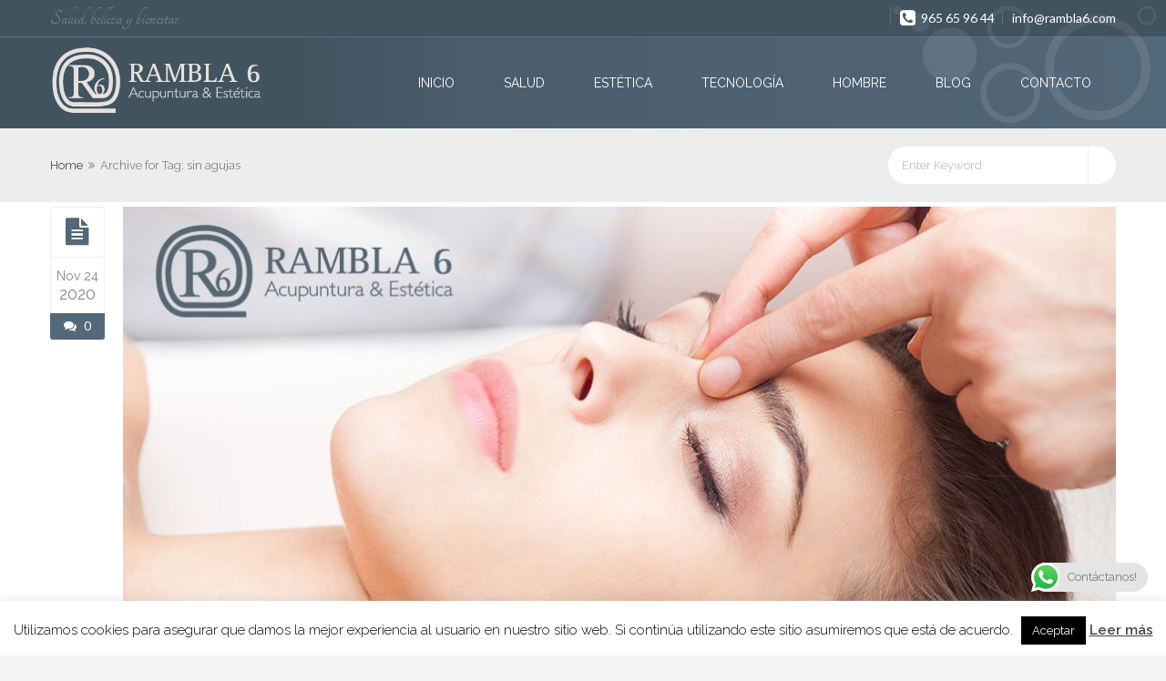

--- FILE ---
content_type: text/html; charset=UTF-8
request_url: https://rambla6.com/tag/sin-agujas/
body_size: 20226
content:
<!DOCTYPE html>
<html lang="es">
<head>
    <meta charset="UTF-8">
    <meta name='viewport' content='width=device-width, initial-scale=1, maximum-scale=1' />    <meta http-equiv="X-UA-Compatible" content="IE=edge">
            <title>sin agujas &#8211; Acupuntura y Estética Rambla 6</title>

 <script type='text/javascript'>
	var mytheme_urls = {
		 theme_base_url:'https://rambla6.com/wp-content/themes/spalab/'
 		,framework_base_url:'https://rambla6.com/wp-content/themes/spalab/framework/'
 		,ajaxurl:'https://rambla6.com/wp-admin/admin-ajax.php'
 		,url:'https://rambla6.com'
 		,scroll:'disable'
 		,stickynav:'enable'
 		,loadingbar:'enable'
 		,is_admin:''
 		,skin:'electricblue'
 		,layout:'wide'
 		,layout_pattern:''
	};
 </script>
<link href='https://rambla6.com/wp-content/uploads/2020/06/R6-logo-144px-1.png' rel='shortcut icon' type='image/x-icon' />
<link href='https://rambla6.com/wp-content/uploads/2020/06/R6-logo-57px.png' rel='apple-touch-icon-precomposed'/>
<link href='https://rambla6.com/wp-content/uploads/2020/06/R6-logo-144px.png' sizes='114x114' rel='apple-touch-icon-precomposed'/>
<link href='https://rambla6.com/wp-content/uploads/2020/06/R6-logo-72px.png' sizes='72x72' rel='apple-touch-icon-precomposed'/>
<link href='https://rambla6.com/wp-content/uploads/2020/06/R6-logo-114px.png' sizes='144x144' rel='apple-touch-icon-precomposed'/>
<meta name='robots' content='max-image-preview:large' />
<link rel='dns-prefetch' href='//code.jquery.com' />
<link rel="alternate" type="application/rss+xml" title="Acupuntura y Estética Rambla 6 &raquo; Feed" href="https://rambla6.com/feed/" />
<link rel="alternate" type="application/rss+xml" title="Acupuntura y Estética Rambla 6 &raquo; Feed de los comentarios" href="https://rambla6.com/comments/feed/" />
<link rel="alternate" type="application/rss+xml" title="Acupuntura y Estética Rambla 6 &raquo; Etiqueta sin agujas del feed" href="https://rambla6.com/tag/sin-agujas/feed/" />
		<!-- This site uses the Google Analytics by MonsterInsights plugin v8.26.0 - Using Analytics tracking - https://www.monsterinsights.com/ -->
		<!-- Nota: MonsterInsights no está actualmente configurado en este sitio. El dueño del sitio necesita identificarse usando su cuenta de Google Analytics en el panel de ajustes de MonsterInsights. -->
					<!-- No tracking code set -->
				<!-- / Google Analytics by MonsterInsights -->
		<script type="text/javascript">
/* <![CDATA[ */
window._wpemojiSettings = {"baseUrl":"https:\/\/s.w.org\/images\/core\/emoji\/15.0.3\/72x72\/","ext":".png","svgUrl":"https:\/\/s.w.org\/images\/core\/emoji\/15.0.3\/svg\/","svgExt":".svg","source":{"concatemoji":"https:\/\/rambla6.com\/wp-includes\/js\/wp-emoji-release.min.js?ver=6.5.7"}};
/*! This file is auto-generated */
!function(i,n){var o,s,e;function c(e){try{var t={supportTests:e,timestamp:(new Date).valueOf()};sessionStorage.setItem(o,JSON.stringify(t))}catch(e){}}function p(e,t,n){e.clearRect(0,0,e.canvas.width,e.canvas.height),e.fillText(t,0,0);var t=new Uint32Array(e.getImageData(0,0,e.canvas.width,e.canvas.height).data),r=(e.clearRect(0,0,e.canvas.width,e.canvas.height),e.fillText(n,0,0),new Uint32Array(e.getImageData(0,0,e.canvas.width,e.canvas.height).data));return t.every(function(e,t){return e===r[t]})}function u(e,t,n){switch(t){case"flag":return n(e,"\ud83c\udff3\ufe0f\u200d\u26a7\ufe0f","\ud83c\udff3\ufe0f\u200b\u26a7\ufe0f")?!1:!n(e,"\ud83c\uddfa\ud83c\uddf3","\ud83c\uddfa\u200b\ud83c\uddf3")&&!n(e,"\ud83c\udff4\udb40\udc67\udb40\udc62\udb40\udc65\udb40\udc6e\udb40\udc67\udb40\udc7f","\ud83c\udff4\u200b\udb40\udc67\u200b\udb40\udc62\u200b\udb40\udc65\u200b\udb40\udc6e\u200b\udb40\udc67\u200b\udb40\udc7f");case"emoji":return!n(e,"\ud83d\udc26\u200d\u2b1b","\ud83d\udc26\u200b\u2b1b")}return!1}function f(e,t,n){var r="undefined"!=typeof WorkerGlobalScope&&self instanceof WorkerGlobalScope?new OffscreenCanvas(300,150):i.createElement("canvas"),a=r.getContext("2d",{willReadFrequently:!0}),o=(a.textBaseline="top",a.font="600 32px Arial",{});return e.forEach(function(e){o[e]=t(a,e,n)}),o}function t(e){var t=i.createElement("script");t.src=e,t.defer=!0,i.head.appendChild(t)}"undefined"!=typeof Promise&&(o="wpEmojiSettingsSupports",s=["flag","emoji"],n.supports={everything:!0,everythingExceptFlag:!0},e=new Promise(function(e){i.addEventListener("DOMContentLoaded",e,{once:!0})}),new Promise(function(t){var n=function(){try{var e=JSON.parse(sessionStorage.getItem(o));if("object"==typeof e&&"number"==typeof e.timestamp&&(new Date).valueOf()<e.timestamp+604800&&"object"==typeof e.supportTests)return e.supportTests}catch(e){}return null}();if(!n){if("undefined"!=typeof Worker&&"undefined"!=typeof OffscreenCanvas&&"undefined"!=typeof URL&&URL.createObjectURL&&"undefined"!=typeof Blob)try{var e="postMessage("+f.toString()+"("+[JSON.stringify(s),u.toString(),p.toString()].join(",")+"));",r=new Blob([e],{type:"text/javascript"}),a=new Worker(URL.createObjectURL(r),{name:"wpTestEmojiSupports"});return void(a.onmessage=function(e){c(n=e.data),a.terminate(),t(n)})}catch(e){}c(n=f(s,u,p))}t(n)}).then(function(e){for(var t in e)n.supports[t]=e[t],n.supports.everything=n.supports.everything&&n.supports[t],"flag"!==t&&(n.supports.everythingExceptFlag=n.supports.everythingExceptFlag&&n.supports[t]);n.supports.everythingExceptFlag=n.supports.everythingExceptFlag&&!n.supports.flag,n.DOMReady=!1,n.readyCallback=function(){n.DOMReady=!0}}).then(function(){return e}).then(function(){var e;n.supports.everything||(n.readyCallback(),(e=n.source||{}).concatemoji?t(e.concatemoji):e.wpemoji&&e.twemoji&&(t(e.twemoji),t(e.wpemoji)))}))}((window,document),window._wpemojiSettings);
/* ]]> */
</script>
<link rel='stylesheet' id='dt-animation-css-css' href='https://rambla6.com/wp-content/plugins/designthemes-core-features/shortcodes/css/animations.css?ver=6.5.7' type='text/css' media='all' />
<link rel='stylesheet' id='dt-sc-css-css' href='https://rambla6.com/wp-content/plugins/designthemes-core-features/shortcodes/css/shortcodes.css?ver=6.5.7' type='text/css' media='all' />
<link rel='stylesheet' id='ht_ctc_main_css-css' href='https://rambla6.com/wp-content/plugins/click-to-chat-for-whatsapp/new/inc/assets/css/main.css?ver=4.1' type='text/css' media='all' />
<style id='wp-emoji-styles-inline-css' type='text/css'>

	img.wp-smiley, img.emoji {
		display: inline !important;
		border: none !important;
		box-shadow: none !important;
		height: 1em !important;
		width: 1em !important;
		margin: 0 0.07em !important;
		vertical-align: -0.1em !important;
		background: none !important;
		padding: 0 !important;
	}
</style>
<link rel='stylesheet' id='wp-block-library-css' href='https://rambla6.com/wp-includes/css/dist/block-library/style.min.css?ver=6.5.7' type='text/css' media='all' />
<style id='classic-theme-styles-inline-css' type='text/css'>
/*! This file is auto-generated */
.wp-block-button__link{color:#fff;background-color:#32373c;border-radius:9999px;box-shadow:none;text-decoration:none;padding:calc(.667em + 2px) calc(1.333em + 2px);font-size:1.125em}.wp-block-file__button{background:#32373c;color:#fff;text-decoration:none}
</style>
<style id='global-styles-inline-css' type='text/css'>
body{--wp--preset--color--black: #000000;--wp--preset--color--cyan-bluish-gray: #abb8c3;--wp--preset--color--white: #ffffff;--wp--preset--color--pale-pink: #f78da7;--wp--preset--color--vivid-red: #cf2e2e;--wp--preset--color--luminous-vivid-orange: #ff6900;--wp--preset--color--luminous-vivid-amber: #fcb900;--wp--preset--color--light-green-cyan: #7bdcb5;--wp--preset--color--vivid-green-cyan: #00d084;--wp--preset--color--pale-cyan-blue: #8ed1fc;--wp--preset--color--vivid-cyan-blue: #0693e3;--wp--preset--color--vivid-purple: #9b51e0;--wp--preset--gradient--vivid-cyan-blue-to-vivid-purple: linear-gradient(135deg,rgba(6,147,227,1) 0%,rgb(155,81,224) 100%);--wp--preset--gradient--light-green-cyan-to-vivid-green-cyan: linear-gradient(135deg,rgb(122,220,180) 0%,rgb(0,208,130) 100%);--wp--preset--gradient--luminous-vivid-amber-to-luminous-vivid-orange: linear-gradient(135deg,rgba(252,185,0,1) 0%,rgba(255,105,0,1) 100%);--wp--preset--gradient--luminous-vivid-orange-to-vivid-red: linear-gradient(135deg,rgba(255,105,0,1) 0%,rgb(207,46,46) 100%);--wp--preset--gradient--very-light-gray-to-cyan-bluish-gray: linear-gradient(135deg,rgb(238,238,238) 0%,rgb(169,184,195) 100%);--wp--preset--gradient--cool-to-warm-spectrum: linear-gradient(135deg,rgb(74,234,220) 0%,rgb(151,120,209) 20%,rgb(207,42,186) 40%,rgb(238,44,130) 60%,rgb(251,105,98) 80%,rgb(254,248,76) 100%);--wp--preset--gradient--blush-light-purple: linear-gradient(135deg,rgb(255,206,236) 0%,rgb(152,150,240) 100%);--wp--preset--gradient--blush-bordeaux: linear-gradient(135deg,rgb(254,205,165) 0%,rgb(254,45,45) 50%,rgb(107,0,62) 100%);--wp--preset--gradient--luminous-dusk: linear-gradient(135deg,rgb(255,203,112) 0%,rgb(199,81,192) 50%,rgb(65,88,208) 100%);--wp--preset--gradient--pale-ocean: linear-gradient(135deg,rgb(255,245,203) 0%,rgb(182,227,212) 50%,rgb(51,167,181) 100%);--wp--preset--gradient--electric-grass: linear-gradient(135deg,rgb(202,248,128) 0%,rgb(113,206,126) 100%);--wp--preset--gradient--midnight: linear-gradient(135deg,rgb(2,3,129) 0%,rgb(40,116,252) 100%);--wp--preset--font-size--small: 13px;--wp--preset--font-size--medium: 20px;--wp--preset--font-size--large: 36px;--wp--preset--font-size--x-large: 42px;--wp--preset--spacing--20: 0.44rem;--wp--preset--spacing--30: 0.67rem;--wp--preset--spacing--40: 1rem;--wp--preset--spacing--50: 1.5rem;--wp--preset--spacing--60: 2.25rem;--wp--preset--spacing--70: 3.38rem;--wp--preset--spacing--80: 5.06rem;--wp--preset--shadow--natural: 6px 6px 9px rgba(0, 0, 0, 0.2);--wp--preset--shadow--deep: 12px 12px 50px rgba(0, 0, 0, 0.4);--wp--preset--shadow--sharp: 6px 6px 0px rgba(0, 0, 0, 0.2);--wp--preset--shadow--outlined: 6px 6px 0px -3px rgba(255, 255, 255, 1), 6px 6px rgba(0, 0, 0, 1);--wp--preset--shadow--crisp: 6px 6px 0px rgba(0, 0, 0, 1);}:where(.is-layout-flex){gap: 0.5em;}:where(.is-layout-grid){gap: 0.5em;}body .is-layout-flex{display: flex;}body .is-layout-flex{flex-wrap: wrap;align-items: center;}body .is-layout-flex > *{margin: 0;}body .is-layout-grid{display: grid;}body .is-layout-grid > *{margin: 0;}:where(.wp-block-columns.is-layout-flex){gap: 2em;}:where(.wp-block-columns.is-layout-grid){gap: 2em;}:where(.wp-block-post-template.is-layout-flex){gap: 1.25em;}:where(.wp-block-post-template.is-layout-grid){gap: 1.25em;}.has-black-color{color: var(--wp--preset--color--black) !important;}.has-cyan-bluish-gray-color{color: var(--wp--preset--color--cyan-bluish-gray) !important;}.has-white-color{color: var(--wp--preset--color--white) !important;}.has-pale-pink-color{color: var(--wp--preset--color--pale-pink) !important;}.has-vivid-red-color{color: var(--wp--preset--color--vivid-red) !important;}.has-luminous-vivid-orange-color{color: var(--wp--preset--color--luminous-vivid-orange) !important;}.has-luminous-vivid-amber-color{color: var(--wp--preset--color--luminous-vivid-amber) !important;}.has-light-green-cyan-color{color: var(--wp--preset--color--light-green-cyan) !important;}.has-vivid-green-cyan-color{color: var(--wp--preset--color--vivid-green-cyan) !important;}.has-pale-cyan-blue-color{color: var(--wp--preset--color--pale-cyan-blue) !important;}.has-vivid-cyan-blue-color{color: var(--wp--preset--color--vivid-cyan-blue) !important;}.has-vivid-purple-color{color: var(--wp--preset--color--vivid-purple) !important;}.has-black-background-color{background-color: var(--wp--preset--color--black) !important;}.has-cyan-bluish-gray-background-color{background-color: var(--wp--preset--color--cyan-bluish-gray) !important;}.has-white-background-color{background-color: var(--wp--preset--color--white) !important;}.has-pale-pink-background-color{background-color: var(--wp--preset--color--pale-pink) !important;}.has-vivid-red-background-color{background-color: var(--wp--preset--color--vivid-red) !important;}.has-luminous-vivid-orange-background-color{background-color: var(--wp--preset--color--luminous-vivid-orange) !important;}.has-luminous-vivid-amber-background-color{background-color: var(--wp--preset--color--luminous-vivid-amber) !important;}.has-light-green-cyan-background-color{background-color: var(--wp--preset--color--light-green-cyan) !important;}.has-vivid-green-cyan-background-color{background-color: var(--wp--preset--color--vivid-green-cyan) !important;}.has-pale-cyan-blue-background-color{background-color: var(--wp--preset--color--pale-cyan-blue) !important;}.has-vivid-cyan-blue-background-color{background-color: var(--wp--preset--color--vivid-cyan-blue) !important;}.has-vivid-purple-background-color{background-color: var(--wp--preset--color--vivid-purple) !important;}.has-black-border-color{border-color: var(--wp--preset--color--black) !important;}.has-cyan-bluish-gray-border-color{border-color: var(--wp--preset--color--cyan-bluish-gray) !important;}.has-white-border-color{border-color: var(--wp--preset--color--white) !important;}.has-pale-pink-border-color{border-color: var(--wp--preset--color--pale-pink) !important;}.has-vivid-red-border-color{border-color: var(--wp--preset--color--vivid-red) !important;}.has-luminous-vivid-orange-border-color{border-color: var(--wp--preset--color--luminous-vivid-orange) !important;}.has-luminous-vivid-amber-border-color{border-color: var(--wp--preset--color--luminous-vivid-amber) !important;}.has-light-green-cyan-border-color{border-color: var(--wp--preset--color--light-green-cyan) !important;}.has-vivid-green-cyan-border-color{border-color: var(--wp--preset--color--vivid-green-cyan) !important;}.has-pale-cyan-blue-border-color{border-color: var(--wp--preset--color--pale-cyan-blue) !important;}.has-vivid-cyan-blue-border-color{border-color: var(--wp--preset--color--vivid-cyan-blue) !important;}.has-vivid-purple-border-color{border-color: var(--wp--preset--color--vivid-purple) !important;}.has-vivid-cyan-blue-to-vivid-purple-gradient-background{background: var(--wp--preset--gradient--vivid-cyan-blue-to-vivid-purple) !important;}.has-light-green-cyan-to-vivid-green-cyan-gradient-background{background: var(--wp--preset--gradient--light-green-cyan-to-vivid-green-cyan) !important;}.has-luminous-vivid-amber-to-luminous-vivid-orange-gradient-background{background: var(--wp--preset--gradient--luminous-vivid-amber-to-luminous-vivid-orange) !important;}.has-luminous-vivid-orange-to-vivid-red-gradient-background{background: var(--wp--preset--gradient--luminous-vivid-orange-to-vivid-red) !important;}.has-very-light-gray-to-cyan-bluish-gray-gradient-background{background: var(--wp--preset--gradient--very-light-gray-to-cyan-bluish-gray) !important;}.has-cool-to-warm-spectrum-gradient-background{background: var(--wp--preset--gradient--cool-to-warm-spectrum) !important;}.has-blush-light-purple-gradient-background{background: var(--wp--preset--gradient--blush-light-purple) !important;}.has-blush-bordeaux-gradient-background{background: var(--wp--preset--gradient--blush-bordeaux) !important;}.has-luminous-dusk-gradient-background{background: var(--wp--preset--gradient--luminous-dusk) !important;}.has-pale-ocean-gradient-background{background: var(--wp--preset--gradient--pale-ocean) !important;}.has-electric-grass-gradient-background{background: var(--wp--preset--gradient--electric-grass) !important;}.has-midnight-gradient-background{background: var(--wp--preset--gradient--midnight) !important;}.has-small-font-size{font-size: var(--wp--preset--font-size--small) !important;}.has-medium-font-size{font-size: var(--wp--preset--font-size--medium) !important;}.has-large-font-size{font-size: var(--wp--preset--font-size--large) !important;}.has-x-large-font-size{font-size: var(--wp--preset--font-size--x-large) !important;}
.wp-block-navigation a:where(:not(.wp-element-button)){color: inherit;}
:where(.wp-block-post-template.is-layout-flex){gap: 1.25em;}:where(.wp-block-post-template.is-layout-grid){gap: 1.25em;}
:where(.wp-block-columns.is-layout-flex){gap: 2em;}:where(.wp-block-columns.is-layout-grid){gap: 2em;}
.wp-block-pullquote{font-size: 1.5em;line-height: 1.6;}
</style>
<link rel='stylesheet' id='contact-form-7-css' href='https://rambla6.com/wp-content/plugins/contact-form-7/includes/css/styles.css?ver=5.9.3' type='text/css' media='all' />
<link rel='stylesheet' id='cookie-law-info-css' href='https://rambla6.com/wp-content/plugins/cookie-law-info/legacy/public/css/cookie-law-info-public.css?ver=3.2.2' type='text/css' media='all' />
<link rel='stylesheet' id='cookie-law-info-gdpr-css' href='https://rambla6.com/wp-content/plugins/cookie-law-info/legacy/public/css/cookie-law-info-gdpr.css?ver=3.2.2' type='text/css' media='all' />
<link rel='stylesheet' id='resmap-css' href='https://rambla6.com/wp-content/plugins/responsive-maps-plugin/includes/css/resmap.min.css?ver=4.5' type='text/css' media='all' />
<link rel='stylesheet' id='rs-plugin-settings-css' href='https://rambla6.com/wp-content/plugins/revslider/public/assets/css/rs6.css?ver=6.1.8' type='text/css' media='all' />
<style id='rs-plugin-settings-inline-css' type='text/css'>
.tp-caption a{color:#ff7302;text-shadow:none;-webkit-transition:all 0.2s ease-out;-moz-transition:all 0.2s ease-out;-o-transition:all 0.2s ease-out;-ms-transition:all 0.2s ease-out}.tp-caption a:hover{color:#ffa902}
</style>
<link rel='stylesheet' id='jquery-ui-datepicker-css' href='https://code.jquery.com/ui/1.11.0/themes/smoothness/jquery-ui.css?ver=6.5.7' type='text/css' media='all' />
<link rel='stylesheet' id='fw-ext-builder-frontend-grid-css' href='https://rambla6.com/wp-content/plugins/unyson/framework/extensions/builder/static/css/frontend-grid.css?ver=1.2.12' type='text/css' media='all' />
<link rel='stylesheet' id='fw-ext-forms-default-styles-css' href='https://rambla6.com/wp-content/plugins/unyson/framework/extensions/forms/static/css/frontend.css?ver=2.7.31' type='text/css' media='all' />
<link rel='stylesheet' id='magnific-popup-css' href='https://rambla6.com/wp-content/themes/spalab/framework/js/public/magnific/magnific-popup.css?ver=6.5.7' type='text/css' media='all' />
<link rel='stylesheet' id='pace-theme-center-radar-css' href='https://rambla6.com/wp-content/themes/spalab/css/pace-theme-center-radar.css?ver=6.5.7' type='text/css' media='all' />
<link rel='stylesheet' id='default-css' href='https://rambla6.com/wp-content/themes/spalab/style.css?ver=6.5.7' type='text/css' media='all' />
<link rel='stylesheet' id='skin-css' href='https://rambla6.com/wp-content/themes/spalab/skins/electricblue/style.css?ver=6.5.7' type='text/css' media='all' />
<link rel='stylesheet' id='custom-font-awesome-css' href='https://rambla6.com/wp-content/themes/spalab/css/font-awesome.min.css?ver=3.0.2' type='text/css' media='all' />
<!--[if lt IE 7]>
<link rel='stylesheet' id='custom-font-awesome-ie7-css' href='https://rambla6.com/wp-content/themes/spalab/css/font-awesome-ie7.min.css?ver=6.5.7' type='text/css' media='all' />
<![endif]-->
<link rel='stylesheet' id='responsive-css' href='https://rambla6.com/wp-content/themes/spalab/responsive.css?ver=6.5.7' type='text/css' media='all' />
<link rel='stylesheet' id='mytheme-google-fonts-css' href='https://fonts.googleapis.com/css?family=Lato:300,400,400italic,700%20%7CLato:300,400,700%7CRaleway:400,500,300,600%7CTangerine:400,700%7CRoboto' type='text/css' media='all' />
 <!--[if IE]>
		<style type="text/css" media="screen">
				.team .social-icons li {
					behavior: url(https://rambla6.com/wp-content/themes/spalab/PIE.php);
				   }
		 </style>
		 <![endif]-->
<script type="text/javascript" src="https://rambla6.com/wp-includes/js/jquery/jquery.min.js?ver=3.7.1" id="jquery-core-js"></script>
<script type="text/javascript" src="https://rambla6.com/wp-includes/js/jquery/jquery-migrate.min.js?ver=3.4.1" id="jquery-migrate-js"></script>
<script type="text/javascript" id="cookie-law-info-js-extra">
/* <![CDATA[ */
var Cli_Data = {"nn_cookie_ids":[],"cookielist":[],"non_necessary_cookies":[],"ccpaEnabled":"","ccpaRegionBased":"","ccpaBarEnabled":"","strictlyEnabled":["necessary","obligatoire"],"ccpaType":"gdpr","js_blocking":"","custom_integration":"","triggerDomRefresh":"","secure_cookies":""};
var cli_cookiebar_settings = {"animate_speed_hide":"500","animate_speed_show":"500","background":"#FFF","border":"#b1a6a6c2","border_on":"","button_1_button_colour":"#000","button_1_button_hover":"#000000","button_1_link_colour":"#fff","button_1_as_button":"1","button_1_new_win":"","button_2_button_colour":"#333","button_2_button_hover":"#292929","button_2_link_colour":"#444","button_2_as_button":"","button_2_hidebar":"","button_3_button_colour":"#000","button_3_button_hover":"#000000","button_3_link_colour":"#fff","button_3_as_button":"1","button_3_new_win":"","button_4_button_colour":"#000","button_4_button_hover":"#000000","button_4_link_colour":"#fff","button_4_as_button":"1","button_7_button_colour":"#61a229","button_7_button_hover":"#4e8221","button_7_link_colour":"#fff","button_7_as_button":"1","button_7_new_win":"","font_family":"inherit","header_fix":"","notify_animate_hide":"1","notify_animate_show":"","notify_div_id":"#cookie-law-info-bar","notify_position_horizontal":"right","notify_position_vertical":"bottom","scroll_close":"","scroll_close_reload":"","accept_close_reload":"","reject_close_reload":"","showagain_tab":"","showagain_background":"#fff","showagain_border":"#000","showagain_div_id":"#cookie-law-info-again","showagain_x_position":"100px","text":"#000","show_once_yn":"","show_once":"10000","logging_on":"","as_popup":"","popup_overlay":"1","bar_heading_text":"","cookie_bar_as":"banner","popup_showagain_position":"bottom-right","widget_position":"left"};
var log_object = {"ajax_url":"https:\/\/rambla6.com\/wp-admin\/admin-ajax.php"};
/* ]]> */
</script>
<script type="text/javascript" src="https://rambla6.com/wp-content/plugins/cookie-law-info/legacy/public/js/cookie-law-info-public.js?ver=3.2.2" id="cookie-law-info-js"></script>
<script type="text/javascript" src="https://rambla6.com/wp-content/plugins/revslider/public/assets/js/revolution.tools.min.js?ver=6.0" id="tp-tools-js"></script>
<script type="text/javascript" src="https://rambla6.com/wp-content/plugins/revslider/public/assets/js/rs6.min.js?ver=6.1.8" id="revmin-js"></script>
<script type="text/javascript" src="https://rambla6.com/wp-content/themes/spalab/framework/js/public/modernizr-2.6.2.min.js?ver=6.5.7" id="modernizr-script-js"></script>
<script type="text/javascript" src="https://rambla6.com/wp-content/themes/spalab/framework/js/public/custom.js?ver=6.5.7" id="custom-script-js"></script>
<script type="text/javascript" src="https://rambla6.com/wp-content/themes/spalab/framework/js/public/stickyfloat.js?ver=6.5.7" id="stickyfloat-js"></script>
<script type="text/javascript" id="pacemin-js-extra">
/* <![CDATA[ */
var paceOptions = {"restartOnRequestAfter":"","restartOnPushState":""};
/* ]]> */
</script>
<script type="text/javascript" src="https://rambla6.com/wp-content/themes/spalab/framework/js/public/pace.min.js?ver=6.5.7" id="pacemin-js"></script>
<style type="text/css">	#logo h2 a{color: #;}	#footer h1, #footer h2, #footer h3, #footer .widget h3.widgettitle, #footer h4, #footer h5, #footer h6, #footer h1 a, #footer h2 a, #footer h3 a, #footer h4 a, #footer h5 a, #footer h6 a {font-family:Lato; }	#bbar-wrapper, #bbar-wrapper.type1, #bbar-wrapper.type1 i, #bbar-wrapper.type1 a, #bbar-wrapper.type4, #bbar-wrapper.type4 i, #bbar-wrapper.type4 a, #bbar-wrapper.type5, #bbar-wrapper.type5 i, #bbar-wrapper.type5 a { color:#ffffff; }	#bbar-wrapper .column.dt-sc-one-half.alignright a, #bbar-wrapper a, #bbar-wrapper.type1 a, #bbar-wrapper.type4 a, #bbar-wrapper.type5 a { color:#ffffff; }	#bbar-wrapper ul.top-menu li a:hover, #bbar-wrapper .column.dt-sc-one-half.alignright a:hover, #bbar-wrapper .column.dt-sc-one-half.alignright a:hover, #bbar-wrapper a:hover, #bbar-wrapper.type1 a:hover, #bbar-wrapper.type4 a:hover, #bbar-wrapper.type5 a:hover { color:#dcd5e2; }	.border-title {
    margin: 0 0 25px;
}

strong {
    color: #637583;
}

.megamenu-child-container > ul.sub-menu > li > a, .megamenu-child-container > ul.sub-menu > li > .nolink-menu, .megamenu-child-container ul.sub-menu > li > ul li a, #main-menu ul li.menu-item-simple-parent ul li a, .megamenu-child-container .widget_text .textwidget {
    font-size: 13px;
}

.dt-sc-ico-content.type1 h5, .dt-sc-ico-content.type2 h5, .dt-sc-ico-content.type4 h5 {
    border-bottom: 0 solid #ededed;
}

#main-menu ul li.menu-item-simple-parent ul li a {

    padding: 5px 0;
}

.breadcrumb-section {
  
    margin: 0 0 5px;
}

ul li {
    padding-bottom: 0px;
}

.megamenu-child-container ul.sub-menu > li > ul {
    padding: 5px 0 0;
}

.megamenu-child-container > ul.sub-menu > li {
      padding: 5px 15px 0;
}
.megamenu-child-container {
     padding: 5px 10px 15px;
}

#main-menu ul.menu > li:hover > .megamenu-child-container, #main-menu ul li.menu-item-simple-parent:hover > ul { 
     display:block !important; 
}

</style><link rel="https://api.w.org/" href="https://rambla6.com/wp-json/" /><link rel="alternate" type="application/json" href="https://rambla6.com/wp-json/wp/v2/tags/84" /><link rel="EditURI" type="application/rsd+xml" title="RSD" href="https://rambla6.com/xmlrpc.php?rsd" />
<meta name="generator" content="WordPress 6.5.7" />
<meta name="generator" content="Powered by Slider Revolution 6.1.8 - responsive, Mobile-Friendly Slider Plugin for WordPress with comfortable drag and drop interface." />
<script type="text/javascript">function setREVStartSize(e){			
			try {								
				var pw = document.getElementById(e.c).parentNode.offsetWidth,
					newh;
				pw = pw===0 || isNaN(pw) ? window.innerWidth : pw;
				e.tabw = e.tabw===undefined ? 0 : parseInt(e.tabw);
				e.thumbw = e.thumbw===undefined ? 0 : parseInt(e.thumbw);
				e.tabh = e.tabh===undefined ? 0 : parseInt(e.tabh);
				e.thumbh = e.thumbh===undefined ? 0 : parseInt(e.thumbh);
				e.tabhide = e.tabhide===undefined ? 0 : parseInt(e.tabhide);
				e.thumbhide = e.thumbhide===undefined ? 0 : parseInt(e.thumbhide);
				e.mh = e.mh===undefined || e.mh=="" || e.mh==="auto" ? 0 : parseInt(e.mh,0);		
				if(e.layout==="fullscreen" || e.l==="fullscreen") 						
					newh = Math.max(e.mh,window.innerHeight);				
				else{					
					e.gw = Array.isArray(e.gw) ? e.gw : [e.gw];
					for (var i in e.rl) if (e.gw[i]===undefined || e.gw[i]===0) e.gw[i] = e.gw[i-1];					
					e.gh = e.el===undefined || e.el==="" || (Array.isArray(e.el) && e.el.length==0)? e.gh : e.el;
					e.gh = Array.isArray(e.gh) ? e.gh : [e.gh];
					for (var i in e.rl) if (e.gh[i]===undefined || e.gh[i]===0) e.gh[i] = e.gh[i-1];
										
					var nl = new Array(e.rl.length),
						ix = 0,						
						sl;					
					e.tabw = e.tabhide>=pw ? 0 : e.tabw;
					e.thumbw = e.thumbhide>=pw ? 0 : e.thumbw;
					e.tabh = e.tabhide>=pw ? 0 : e.tabh;
					e.thumbh = e.thumbhide>=pw ? 0 : e.thumbh;					
					for (var i in e.rl) nl[i] = e.rl[i]<window.innerWidth ? 0 : e.rl[i];
					sl = nl[0];									
					for (var i in nl) if (sl>nl[i] && nl[i]>0) { sl = nl[i]; ix=i;}															
					var m = pw>(e.gw[ix]+e.tabw+e.thumbw) ? 1 : (pw-(e.tabw+e.thumbw)) / (e.gw[ix]);					

					newh =  (e.type==="carousel" && e.justify==="true" ? e.gh[ix] : (e.gh[ix] * m)) + (e.tabh + e.thumbh);
				}			
				
				if(window.rs_init_css===undefined) window.rs_init_css = document.head.appendChild(document.createElement("style"));					
				document.getElementById(e.c).height = newh;
				window.rs_init_css.innerHTML += "#"+e.c+"_wrapper { height: "+newh+"px }";				
			} catch(e){
				console.log("Failure at Presize of Slider:" + e)
			}					   
		  };</script>
		<style type="text/css" id="wp-custom-css">
			.border-title {
    margin: 0 0 25px;
}

strong {
    color: #637583;
}

.megamenu-child-container > ul.sub-menu > li > a, .megamenu-child-container > ul.sub-menu > li > .nolink-menu, .megamenu-child-container ul.sub-menu > li > ul li a, #main-menu ul li.menu-item-simple-parent ul li a, .megamenu-child-container .widget_text .textwidget {
    font-size: 13px;
}

.dt-sc-ico-content.type1 h5, .dt-sc-ico-content.type2 h5, .dt-sc-ico-content.type4 h5 {
    border-bottom: 0 solid #ededed;
}

#main-menu ul li.menu-item-simple-parent ul li a {

    padding: 5px 0;
}

.breadcrumb-section {
  
    margin: 0 0 5px;
}

ul li {
    padding-bottom: 0px;
}

.megamenu-child-container ul.sub-menu > li > ul {
    padding: 5px 0 0;
}

.megamenu-child-container > ul.sub-menu > li {
      padding: 5px 15px 0;
}
.megamenu-child-container {
     padding: 5px 10px 15px;
}

#main-menu ul.menu > li:hover > .megamenu-child-container, #main-menu ul li.menu-item-simple-parent:hover > ul { 
     display:block !important; 
}

		</style>
		</head>

<body class="archive tag tag-sin-agujas tag-84">
<!-- Page Loader Starts-->
        <div id="loading">
        	<div id="loading-center">
        		<div id="loading-center-absolute">
        
        			<div class="object" id="object_four"></div>
                    <div class="object" id="object_three"></div>
                    <div class="object" id="object_two"></div>
                    <div class="object" id="object_one"></div>
        
        		</div>
        	</div>
        </div>
<!-- Page Loader Starts-->


<!-- **Wrapper** -->
<div class="wrapper">
    <!-- **Inner Wrapper** -->
    <div class="inner-wrapper">

	      <div id="bbar-wrapper" class="type1">
    	<div id="bbar-body">
        	<div class="container">
            	<div class="column dt-sc-one-half first"><p class="bbar-text">Salud, belleza y bienestar</p></div>
                <div class="column dt-sc-one-half alignright"><a href="tel:+34965659644"><span class="fa fa-phone-square"> </span> 965 65 96 44 </a><a title="" href="mailto:info@rambla6.com"> info@rambla6.com</a></div>
            </div>
        </div>
        <span class="bbar-divider"></span>
    </div>            
        <!-- Header Wrapper -->
        <div id="header-wrapper">

        <!-- **Header** -->
        <header id="header" class="header1 gradient-bg">
        
                <!-- **Header Container** -->
            <div class="container">
                <!-- **Logo - start** -->
                <div id="logo">
                                            
                            <a href="https://rambla6.com" title="Acupuntura y Estética Rambla 6">
                                <img class="normal_logo" src="https://rambla6.com/wp-content/uploads/2015/07/logo.png" alt="Acupuntura y Estética Rambla 6" title="Acupuntura y Estética Rambla 6" />
                                <img class="retina_logo" src="https://rambla6.com/wp-content/uploads/2015/07/logo.png" alt="Acupuntura y Estética Rambla 6"
                    	 							title="Acupuntura y Estética Rambla 6" style="width:156px height:80px;"/>
                            </a>
                                </div><!-- **Logo - End** -->
         
                <!-- **Navigation** -->
                <div id="primary-menu">                    <nav id="main-menu">
                    <div class="dt-menu-toggle" id="dt-menu-toggle">
						Menu                        <span class="dt-menu-toggle-icon"></span>
					</div>
                    
                    <ul id="menu-salud-y-belleza" class="menu rounded"><li id="menu-item-132" class="menu-item menu-item-type-post_type menu-item-object-page menu-item-home menu-item-depth-0 menu-item-simple-parent "><a href="https://rambla6.com/">INICIO</a></li>
<li id="menu-item-150" class="menu-item menu-item-type-post_type menu-item-object-page menu-item-has-children menu-item-depth-0 menu-item-megamenu-parent  megamenu-2-columns-group"><a href="https://rambla6.com/tratamientos-naturales-salud/"><i class='menu-icon fa fa-heart-o '></i>SALUD<span class="menu-item-description">Métodos naturales y efectivos que devuelven a tu organismo el bienestar y equilibrio necesario para mantener una buena salud.</span></a>
<div class='megamenu-child-container'>

<ul class="sub-menu">
	<li id="menu-item-163" class="menu-item menu-item-type-post_type menu-item-object-page menu-item-has-children menu-item-depth-1"><a href="https://rambla6.com/tratamientos-naturales-salud/acupuntura/">ACUPUNTURA</a>
	<ul class="sub-menu">
		<li id="menu-item-1239" class="menu-item menu-item-type-post_type menu-item-object-page menu-item-depth-2"><a href="https://rambla6.com/tratamientos-naturales-salud/acupuntura/que-es-la-acupuntura/">Acupuntura</a></li>
		<li id="menu-item-1241" class="menu-item menu-item-type-post_type menu-item-object-page menu-item-depth-2"><a href="https://rambla6.com/tratamientos-naturales-salud/acupuntura/electroacupuntura/">Electroacupuntura</a></li>
		<li id="menu-item-1244" class="menu-item menu-item-type-post_type menu-item-object-page menu-item-depth-2"><a href="https://rambla6.com/tratamientos-naturales-salud/acupuntura/moxibustion/">Moxibustión</a></li>
		<li id="menu-item-1243" class="menu-item menu-item-type-post_type menu-item-object-page menu-item-depth-2"><a href="https://rambla6.com/tratamientos-naturales-salud/acupuntura/manopuntura/">Manopuntura</a></li>
		<li id="menu-item-1240" class="menu-item menu-item-type-post_type menu-item-object-page menu-item-depth-2"><a href="https://rambla6.com/tratamientos-naturales-salud/acupuntura/auriculoterapia/">Auriculoterapia</a></li>
		<li id="menu-item-1242" class="menu-item menu-item-type-post_type menu-item-object-page menu-item-depth-2"><a href="https://rambla6.com/tratamientos-naturales-salud/acupuntura/laserpuntura/">Laserpuntura</a></li>
		<li id="menu-item-1238" class="menu-item menu-item-type-post_type menu-item-object-page menu-item-depth-2"><a href="https://rambla6.com/tratamientos-naturales-salud/acupuntura/acupresion/">Acupresión</a></li>
		<li id="menu-item-1245" class="menu-item menu-item-type-post_type menu-item-object-page menu-item-depth-2"><a href="https://rambla6.com/tratamientos-naturales-salud/acupuntura/ventosas/">Cupping – Ventosas</a></li>
	</ul>
<a class="dt-menu-expand">+</a></li>
	<li id="menu-item-930" class="menu-item menu-item-type-post_type menu-item-object-page menu-item-has-children menu-item-depth-1"><a href="https://rambla6.com/tratamientos-naturales-salud/naturopatia/">NATUROPATÍA</a>
	<ul class="sub-menu">
		<li id="menu-item-998" class="menu-item menu-item-type-post_type menu-item-object-page menu-item-depth-2"><a href="https://rambla6.com/tratamientos-naturales-salud/naturopatia/que-es-la-naturopatia/">Naturopatía</a></li>
		<li id="menu-item-931" class="menu-item menu-item-type-post_type menu-item-object-page menu-item-depth-2"><a href="https://rambla6.com/tratamientos-naturales-salud/naturopatia/fitoterapia/">Fitoterapia</a></li>
		<li id="menu-item-934" class="menu-item menu-item-type-post_type menu-item-object-page menu-item-depth-2"><a href="https://rambla6.com/tratamientos-naturales-salud/naturopatia/nutricion/">Nutrición</a></li>
		<li id="menu-item-932" class="menu-item menu-item-type-post_type menu-item-object-page menu-item-depth-2"><a href="https://rambla6.com/tratamientos-naturales-salud/naturopatia/flores-de-bach/">Flores de Bach</a></li>
		<li id="menu-item-933" class="menu-item menu-item-type-post_type menu-item-object-page menu-item-depth-2"><a href="https://rambla6.com/tratamientos-naturales-salud/naturopatia/iridologia/">Iridología</a></li>
	</ul>
<a class="dt-menu-expand">+</a></li>
</ul>
<a class="dt-menu-expand">+</a>
</div>
<a class="dt-menu-expand">+</a></li>
<li id="menu-item-127" class="menu-item menu-item-type-post_type menu-item-object-page menu-item-has-children menu-item-depth-0 menu-item-megamenu-parent  megamenu-3-columns-group"><a href="https://rambla6.com/tratamientos-belleza/"><i class='menu-icon fa fa-heart-o '></i>ESTÉTICA</a>
<div class='megamenu-child-container'>

<ul class="sub-menu">
	<li id="menu-item-728" class="menu-item menu-item-type-post_type menu-item-object-page menu-item-has-children menu-item-depth-1"><a href="https://rambla6.com/tratamientos-belleza/tratamientos-estetica-facial/"><i class='menu-icon fa fa-heart-o '></i>FACIAL<span class="menu-item-description">sdf</span></a>
	<ul class="sub-menu">
		<li id="menu-item-2082" class="menu-item menu-item-type-post_type menu-item-object-page menu-item-depth-2"><a href="https://rambla6.com/tratamientos-belleza/tratamientos-estetica-facial/hifu/">Hifu, lifting no quirúrgico</a></li>
		<li id="menu-item-1257" class="menu-item menu-item-type-post_type menu-item-object-page menu-item-depth-2"><a href="https://rambla6.com/tratamientos-belleza/tratamientos-estetica-facial/diagnostico-y-reparacion/">Diagnóstico y Preparación</a></li>
		<li id="menu-item-1260" class="menu-item menu-item-type-post_type menu-item-object-page menu-item-depth-2"><a href="https://rambla6.com/tratamientos-belleza/tratamientos-estetica-facial/higiene-facial/">Higiene Facial</a></li>
		<li id="menu-item-1943" class="menu-item menu-item-type-post_type menu-item-object-page menu-item-depth-2"><a href="https://rambla6.com/tratamientos-belleza/tratamientos-estetica-facial/rejuvenecimiento/">Rejuvenecimiento-Método ESTENMPER</a></li>
		<li id="menu-item-1253" class="menu-item menu-item-type-post_type menu-item-object-page menu-item-depth-2"><a href="https://rambla6.com/tratamientos-belleza/tratamientos-estetica-facial/acne/">Acné</a></li>
		<li id="menu-item-1261" class="menu-item menu-item-type-post_type menu-item-object-page menu-item-depth-2"><a href="https://rambla6.com/tratamientos-belleza/tratamientos-estetica-facial/manchas/">Manchas</a></li>
		<li id="menu-item-1256" class="menu-item menu-item-type-post_type menu-item-object-page menu-item-depth-2"><a href="https://rambla6.com/tratamientos-belleza/tratamientos-estetica-facial/arrugas/">Arrugas</a></li>
		<li id="menu-item-1264" class="menu-item menu-item-type-post_type menu-item-object-page menu-item-depth-2"><a href="https://rambla6.com/tratamientos-belleza/tratamientos-estetica-facial/poros-dilatados/">Poros dilatados</a></li>
		<li id="menu-item-1267" class="menu-item menu-item-type-post_type menu-item-object-page menu-item-depth-2"><a href="https://rambla6.com/tratamientos-belleza/tratamientos-estetica-facial/rojeces/">Rojeces</a></li>
		<li id="menu-item-1263" class="menu-item menu-item-type-post_type menu-item-object-page menu-item-depth-2"><a href="https://rambla6.com/tratamientos-belleza/tratamientos-estetica-facial/peeling/">Peeling</a></li>
		<li id="menu-item-1255" class="menu-item menu-item-type-post_type menu-item-object-page menu-item-depth-2"><a href="https://rambla6.com/tratamientos-belleza/tratamientos-estetica-facial/anti-edad/">Anti-edad</a></li>
		<li id="menu-item-1268" class="menu-item menu-item-type-post_type menu-item-object-page menu-item-depth-2"><a href="https://rambla6.com/tratamientos-belleza/tratamientos-estetica-facial/embellecimiento-de-la-piel/">Embellecimiento de la piel</a></li>
		<li id="menu-item-1266" class="menu-item menu-item-type-post_type menu-item-object-page menu-item-depth-2"><a href="https://rambla6.com/tratamientos-belleza/tratamientos-estetica-facial/regenerador/">Regenerador</a></li>
		<li id="menu-item-1259" class="menu-item menu-item-type-post_type menu-item-object-page menu-item-depth-2"><a href="https://rambla6.com/tratamientos-belleza/tratamientos-estetica-facial/hidratacion/">Hidratación</a></li>
		<li id="menu-item-1262" class="menu-item menu-item-type-post_type menu-item-object-page menu-item-depth-2"><a href="https://rambla6.com/tratamientos-belleza/tratamientos-estetica-facial/nutricion/">Nutrición</a></li>
		<li id="menu-item-1265" class="menu-item menu-item-type-post_type menu-item-object-page menu-item-depth-2"><a href="https://rambla6.com/tratamientos-belleza/tratamientos-estetica-facial/reafirmante/">Reafirmante</a></li>
		<li id="menu-item-1254" class="menu-item menu-item-type-post_type menu-item-object-page menu-item-depth-2"><a href="https://rambla6.com/tratamientos-belleza/tratamientos-estetica-facial/acupuntura-cosmetica/">Acupuntura cosmética</a></li>
		<li id="menu-item-11891" class="menu-item menu-item-type-post_type menu-item-object-page menu-item-depth-2"><a href="https://rambla6.com/tratamientos-belleza/tratamientos-estetica-facial/entrenamiento-muscular-facial/">Entrenamiento muscular facial</a></li>
	</ul>
<a class="dt-menu-expand">+</a></li>
	<li id="menu-item-725" class="menu-item menu-item-type-post_type menu-item-object-page menu-item-has-children menu-item-depth-1"><a href="https://rambla6.com/tratamientos-belleza/tratamientos-estetica-corporal/">CORPORAL</a>
	<ul class="sub-menu">
		<li id="menu-item-1246" class="menu-item menu-item-type-post_type menu-item-object-page menu-item-depth-2"><a href="https://rambla6.com/tratamientos-belleza/tratamientos-estetica-corporal/adelgazamiento/">Adelgazamiento</a></li>
		<li id="menu-item-1251" class="menu-item menu-item-type-post_type menu-item-object-page menu-item-depth-2"><a href="https://rambla6.com/tratamientos-belleza/tratamientos-estetica-corporal/reafirmante/">Reafirmante</a></li>
		<li id="menu-item-1252" class="menu-item menu-item-type-post_type menu-item-object-page menu-item-depth-2"><a href="https://rambla6.com/tratamientos-belleza/tratamientos-estetica-corporal/remodelante/">Remodelante</a></li>
		<li id="menu-item-1249" class="menu-item menu-item-type-post_type menu-item-object-page menu-item-depth-2"><a href="https://rambla6.com/tratamientos-belleza/tratamientos-estetica-corporal/drenaje-linfatico/">Drenaje linfático</a></li>
		<li id="menu-item-1269" class="menu-item menu-item-type-post_type menu-item-object-page menu-item-depth-2"><a href="https://rambla6.com/tratamientos-belleza/tratamientos-estetica-corporal/embellecimiento-de-la-piel/">Embellecimiento de la piel</a></li>
		<li id="menu-item-1248" class="menu-item menu-item-type-post_type menu-item-object-page menu-item-depth-2"><a href="https://rambla6.com/tratamientos-belleza/tratamientos-estetica-corporal/circulatorio/">Circulatorio</a></li>
		<li id="menu-item-1247" class="menu-item menu-item-type-post_type menu-item-object-page menu-item-depth-2"><a href="https://rambla6.com/tratamientos-belleza/tratamientos-estetica-corporal/anti-celulitico/">Anticelulítico</a></li>
	</ul>
<a class="dt-menu-expand">+</a></li>
	<li id="menu-item-1401" class="menu-item menu-item-type-post_type menu-item-object-page menu-item-depth-1"><a href="https://rambla6.com/tratamientos-belleza/tecnologia-estetica/">TECNOLOGÍA</a></li>
	<li id="menu-item-727" class="menu-item menu-item-type-post_type menu-item-object-page menu-item-depth-1"><a href="https://rambla6.com/tratamientos-belleza/depilacion-lpi/">DEPILACIÓN LPI</a></li>
	<li id="menu-item-726" class="menu-item menu-item-type-post_type menu-item-object-page menu-item-depth-1"><a href="https://rambla6.com/tratamientos-belleza/cosmetologia/">COSMETOLOGÍA</a></li>
	<li id="menu-item-724" class="menu-item menu-item-type-post_type menu-item-object-page menu-item-depth-1"><a href="https://rambla6.com/tratamientos-belleza/consejos/">CONSEJOS</a></li>
	<li id="menu-item-729" class="menu-item menu-item-type-post_type menu-item-object-page menu-item-depth-1"><a href="https://rambla6.com/tratamientos-belleza/promociones-y-descuentos-especiales/">PROMOCIONES Y DESCUENTOS</a></li>
	<li id="menu-item-1672" class="menu-item menu-item-type-post_type menu-item-object-page menu-item-depth-1"><a href="https://rambla6.com/tratamientos-belleza/cheque-regalo/">CHEQUE REGALO</a></li>
</ul>
<a class="dt-menu-expand">+</a>
</div>
<a class="dt-menu-expand">+</a></li>
<li id="menu-item-730" class="menu-item menu-item-type-post_type menu-item-object-page menu-item-has-children menu-item-depth-0 menu-item-megamenu-parent  megamenu-3-columns-group"><a href="https://rambla6.com/tratamientos-belleza/tecnologia-estetica/">TECNOLOGÍA</a>
<div class='megamenu-child-container'>

<ul class="sub-menu">
	<li id="menu-item-2110" class="menu-item menu-item-type-post_type menu-item-object-page menu-item-depth-1"><a href="https://rambla6.com/tratamientos-belleza/tecnologia-estetica/ultherapy-de-ulthera-hifu/">Hifu, ultrasonidos micro-focalizados</a></li>
	<li id="menu-item-1386" class="menu-item menu-item-type-post_type menu-item-object-page menu-item-depth-1"><a href="https://rambla6.com/tratamientos-belleza/tecnologia-estetica/c10-ozono-iones/">C10 NIOHS technology</a></li>
	<li id="menu-item-1377" class="menu-item menu-item-type-post_type menu-item-object-page menu-item-depth-1"><a href="https://rambla6.com/tratamientos-belleza/tecnologia-estetica/radiofrecuencia-indiba/">Radiofrecuencia INDIBA</a></li>
	<li id="menu-item-1393" class="menu-item menu-item-type-post_type menu-item-object-page menu-item-depth-1"><a href="https://rambla6.com/tratamientos-belleza/tecnologia-estetica/soft-laser/">Soft-Láser</a></li>
	<li id="menu-item-1392" class="menu-item menu-item-type-post_type menu-item-object-page menu-item-depth-1"><a href="https://rambla6.com/tratamientos-belleza/tecnologia-estetica/fototerapia-led/">Fototerapia LED</a></li>
	<li id="menu-item-1948" class="menu-item menu-item-type-post_type menu-item-object-page menu-item-depth-1"><a href="https://rambla6.com/tratamientos-belleza/tecnologia-estetica/metodo-estenmper/">Método ESTENMPER</a></li>
	<li id="menu-item-1391" class="menu-item menu-item-type-post_type menu-item-object-page menu-item-depth-1"><a href="https://rambla6.com/tratamientos-belleza/tecnologia-estetica/ipl-590/">IPL 590</a></li>
	<li id="menu-item-1583" class="menu-item menu-item-type-post_type menu-item-object-page menu-item-depth-1"><a href="https://rambla6.com/tratamientos-belleza/tecnologia-estetica/ipl-390-510-acne/">IPL 390-510 Acné</a></li>
	<li id="menu-item-1582" class="menu-item menu-item-type-post_type menu-item-object-page menu-item-depth-1"><a href="https://rambla6.com/tratamientos-belleza/tecnologia-estetica/ipl-640-pieles-bronceadas/">IPL 640 Pieles Bronceadas</a></li>
	<li id="menu-item-1397" class="menu-item menu-item-type-post_type menu-item-object-page menu-item-depth-1"><a href="https://rambla6.com/tratamientos-belleza/tecnologia-estetica/microdermoabrasion/">Microdermoabrasión</a></li>
	<li id="menu-item-1390" class="menu-item menu-item-type-post_type menu-item-object-page menu-item-depth-1"><a href="https://rambla6.com/tratamientos-belleza/tecnologia-estetica/exfoliacion-ultrasonica/">Exfoliación Ultrasónica</a></li>
	<li id="menu-item-1381" class="menu-item menu-item-type-post_type menu-item-object-page menu-item-depth-1"><a href="https://rambla6.com/tratamientos-belleza/tecnologia-estetica/ultrasonidos/">Ultrasonidos</a></li>
	<li id="menu-item-1396" class="menu-item menu-item-type-post_type menu-item-object-page menu-item-depth-1"><a href="https://rambla6.com/tratamientos-belleza/tecnologia-estetica/mesoterapia-virtual/">Mesoterapia Virtual</a></li>
	<li id="menu-item-1394" class="menu-item menu-item-type-post_type menu-item-object-page menu-item-depth-1"><a href="https://rambla6.com/tratamientos-belleza/tecnologia-estetica/lifting-facial/">Terapia Fotodinámica</a></li>
	<li id="menu-item-1384" class="menu-item menu-item-type-post_type menu-item-object-page menu-item-depth-1"><a href="https://rambla6.com/tratamientos-belleza/tecnologia-estetica/alta-frecuencia/">Alta frecuencia</a></li>
	<li id="menu-item-1385" class="menu-item menu-item-type-post_type menu-item-object-page menu-item-depth-1"><a href="https://rambla6.com/tratamientos-belleza/tecnologia-estetica/brossage/">Brossage</a></li>
	<li id="menu-item-1378" class="menu-item menu-item-type-post_type menu-item-object-page menu-item-depth-1"><a href="https://rambla6.com/tratamientos-belleza/tecnologia-estetica/rodillos-de-jade/">LIPODOK – RF  DK</a></li>
	<li id="menu-item-1388" class="menu-item menu-item-type-post_type menu-item-object-page menu-item-depth-1"><a href="https://rambla6.com/tratamientos-belleza/tecnologia-estetica/diapason/">Diapasón</a></li>
	<li id="menu-item-1395" class="menu-item menu-item-type-post_type menu-item-object-page menu-item-depth-1"><a href="https://rambla6.com/tratamientos-belleza/tecnologia-estetica/mesodrainer/">Mesodrainer</a></li>
	<li id="menu-item-1389" class="menu-item menu-item-type-post_type menu-item-object-page menu-item-depth-1"><a href="https://rambla6.com/tratamientos-belleza/tecnologia-estetica/electroestimulacion/">Electroestimulación</a></li>
	<li id="menu-item-1383" class="menu-item menu-item-type-post_type menu-item-object-page menu-item-depth-1"><a href="https://rambla6.com/tratamientos-belleza/tecnologia-estetica/vibracion-sub-dermica/">Vibración Sub-dérmica</a></li>
	<li id="menu-item-1380" class="menu-item menu-item-type-post_type menu-item-object-page menu-item-depth-1"><a href="https://rambla6.com/tratamientos-belleza/tecnologia-estetica/termoterapia/">Termoterapia</a></li>
	<li id="menu-item-1379" class="menu-item menu-item-type-post_type menu-item-object-page menu-item-depth-1"><a href="https://rambla6.com/tratamientos-belleza/tecnologia-estetica/termoestimulacion/">Termoestimulación</a></li>
	<li id="menu-item-1398" class="menu-item menu-item-type-post_type menu-item-object-page menu-item-depth-1"><a href="https://rambla6.com/tratamientos-belleza/tecnologia-estetica/presoterapia/">Presoterapia</a></li>
	<li id="menu-item-1382" class="menu-item menu-item-type-post_type menu-item-object-page menu-item-depth-1"><a href="https://rambla6.com/tratamientos-belleza/tecnologia-estetica/vacunterapia/">Vacunterapia</a></li>
	<li id="menu-item-1387" class="menu-item menu-item-type-post_type menu-item-object-page menu-item-depth-1"><a href="https://rambla6.com/tratamientos-belleza/tecnologia-estetica/cavitacion/">Cavitación “Ultracavi DK”</a></li>
	<li id="menu-item-11862" class="menu-item menu-item-type-post_type menu-item-object-page menu-item-depth-1"><a href="https://rambla6.com/tratamientos-belleza/tecnologia-estetica/emf-55-by-dokok/">EMF 55 by Dokok</a></li>
</ul>
<a class="dt-menu-expand">+</a>
</div>
<a class="dt-menu-expand">+</a></li>
<li id="menu-item-1483" class="menu-item menu-item-type-post_type menu-item-object-page menu-item-depth-0 menu-item-simple-parent "><a href="https://rambla6.com/hombre/">HOMBRE</a></li>
<li id="menu-item-2532" class="menu-item menu-item-type-post_type menu-item-object-page current_page_parent menu-item-depth-0 menu-item-simple-parent "><a href="https://rambla6.com/122-2/">BLOG</a></li>
<li id="menu-item-139" class="menu-item menu-item-type-post_type menu-item-object-page menu-item-depth-0 menu-item-simple-parent "><a href="https://rambla6.com/contacto/">CONTACTO</a></li>
</ul>                    </nav><!-- **Navigation - End** -->                 </div>
                
                     </div><!-- **Header Container End** -->
         
        </header><!-- **Header - End** -->
          
        </div><!-- Header Wrapper -->
    
        <!-- **Main** -->
        <div id="main"><!-- **Breadcrumb** --><!-- **Breadcrumb** --><section class="breadcrumb-section">	<div class="container"><div class="breadcrumb"> <div class="container">	<a href="https://rambla6.com">Home</a><span class='fa fa-angle-double-right' >  </span><h6>Archive for Tag: sin agujas</h6></div> </div><!-- ** breadcrumb - End --><!-- **Searchform** -->
 
<form method="get" class="searchform" action="https://rambla6.com">
    <input id="s-keyword" name="s" type="text" 
         	value="Enter Keyword" class="text_input"
		    onblur="if(this.value==''){this.value='Enter Keyword';}"
            onfocus="if(this.value =='Enter Keyword') {this.value=''; }" />
	<input type="submit"  value="" style="font-family:FontAwesome" />
</form><!-- **Searchform - End** -->	</div></section><!-- **Breadcrumb** -->                                <!-- ** Container ** -->
                    <div class="container">
                 
                
              <!-- **Primary Section** -->
      <section id="primary" class="content-full-width">
                
                <div class=" column dt-sc-one-column  first">
                	<!-- #post-2533 starts -->
                    <article id="post-2533" class="blog-entry post-2533 post type-post status-publish format-standard has-post-thumbnail hentry category-blog category-salud tag-acupresion tag-acupuntura tag-alivio tag-ansiedad tag-beneficios tag-bienestar tag-dolor tag-especialistas tag-masaje tag-rambla-6 tag-salud tag-shiatsu tag-sin-agujas tag-tension">
                    	<!-- .blog-entry-inner -->
                        <div class="blog-entry-inner">
                        
                        	<!-- .entry-meta -->
                            <div class="entry-meta">
                            	<a href="https://rambla6.com/como-puede-ayudarte-la-acupresion-o-acupuntura-sin-agujas-descubre-como-funciona-y-sus-beneficios/" title="Como puede ayudarte la acupresión o acupuntura sin agujas. Descubre como funciona y sus beneficios." class="entry_format"> </a>
                                
                                <div class="date">
                                	<p> Nov 24 <span> 2020 </span> </p>
                                </div>
                                
                                <a href="https://rambla6.com/como-puede-ayudarte-la-acupresion-o-acupuntura-sin-agujas-descubre-como-funciona-y-sus-beneficios/#respond" class="comments" ><span class="fa fa-comments"> </span> 0</a>                            </div><!-- .entry-meta -->

                            <!-- .entry-thumb -->
                            <div class="entry-thumb">
								                                      
                                                                            <a href="https://rambla6.com/como-puede-ayudarte-la-acupresion-o-acupuntura-sin-agujas-descubre-como-funciona-y-sus-beneficios/" title="Como puede ayudarte la acupresión o acupuntura sin agujas. Descubre como funciona y sus beneficios.">
                                        <img width="1095" height="686" src="https://rambla6.com/wp-content/uploads/2020/11/acupresionlogo.jpg" class="attachment-full size-full wp-post-image" alt="acupresión" decoding="async" fetchpriority="high" srcset="https://rambla6.com/wp-content/uploads/2020/11/acupresionlogo.jpg 1095w, https://rambla6.com/wp-content/uploads/2020/11/acupresionlogo-300x188.jpg 300w, https://rambla6.com/wp-content/uploads/2020/11/acupresionlogo-1024x642.jpg 1024w, https://rambla6.com/wp-content/uploads/2020/11/acupresionlogo-768x481.jpg 768w" sizes="(max-width: 1095px) 100vw, 1095px" />                                        </a>
                                                            </div><!-- .entry-thumb -->
                            
                            <!-- .entry-details -->
                            <div class="entry-details">
                            	                                
                                <!-- .entry-title -->
                                <div class="entry-title">
                                	<h4><a href="https://rambla6.com/como-puede-ayudarte-la-acupresion-o-acupuntura-sin-agujas-descubre-como-funciona-y-sus-beneficios/" title="Como puede ayudarte la acupresión o acupuntura sin agujas. Descubre como funciona y sus beneficios.">Como puede ayudarte la acupresión o acupuntura sin agujas. Descubre como funciona y sus beneficios.</a></h4>
                                </div><!-- .entry-title -->
                                
                                <div class="entry-metadata">
                                	<p class="author">
                                    	<span class='fa fa-user'> </span>
                                        <a href="https://rambla6.com/author/rambla6/" title="View all posts by ">
										rambla6</a>
                                        <p class='tags'><span class='fa fa-tags'> </span> <a href="https://rambla6.com/tag/acupresion/" rel="tag">acupresión</a>, <a href="https://rambla6.com/tag/acupuntura/" rel="tag">acupuntura</a>, <a href="https://rambla6.com/tag/alivio/" rel="tag">alivio</a>, <a href="https://rambla6.com/tag/ansiedad/" rel="tag">ansiedad</a>, <a href="https://rambla6.com/tag/beneficios/" rel="tag">beneficios</a>, <a href="https://rambla6.com/tag/bienestar/" rel="tag">bienestar</a>, <a href="https://rambla6.com/tag/dolor/" rel="tag">dolor</a>, <a href="https://rambla6.com/tag/especialistas/" rel="tag">especialistas</a>, <a href="https://rambla6.com/tag/masaje/" rel="tag">masaje</a>, <a href="https://rambla6.com/tag/rambla-6/" rel="tag">rambla 6</a>, <a href="https://rambla6.com/tag/salud/" rel="tag">salud</a>, <a href="https://rambla6.com/tag/shiatsu/" rel="tag">shiatsu</a>, <a href="https://rambla6.com/tag/sin-agujas/" rel="tag">sin agujas</a>, <a href="https://rambla6.com/tag/tension/" rel="tag">tensión</a></p>                                        <p class="categories"><span class='fa fa-folder-open'> </span><a href="https://rambla6.com/category/blog/">Blog</a>, <a href="https://rambla6.com/category/salud/">Salud</a></p>
                                    </p>
                                </div><!-- .entry-metadata -->
                                
                                <div class="entry-body"><p>La acupresión es una técnica de tratamiento acupuntural que se basa en ejercer presión...</p></div>
                                
                                <a href="https://rambla6.com/como-puede-ayudarte-la-acupresion-o-acupuntura-sin-agujas-descubre-como-funciona-y-sus-beneficios/" title="Como puede ayudarte la acupresión o acupuntura sin agujas. Descubre como funciona y sus beneficios." class="dt-sc-button small read-more">
	                                             	Read More </a>
                                
                            
                            </div><!-- .entry-details -->
                            
                        </div><!-- .blog-entry-inner -->
                    </article><!-- #post-2533 Ends -->
                </div>
                   
           <!-- **Pagination** -->
           <div class="pagination">
                <div class="prev-post"></div>
                                <div class="next-post"></div>
           </div><!-- **Pagination - End** -->
       
      </section><!-- **Primary Section** -->
        
          
                        		</div><!-- **Container - End** -->
    		         </div><!-- **Main - End** -->
    
    		            
 
     
<!-- **Footer** -->
<footer id="footer">			  <div class="footer-logo">				  <img class="normal_logo" src="https://rambla6.com/wp-content/uploads/2015/07/logo-vertical.png" alt="Footer Logo" title="Footer Logo">
				  <img class="retina_logo" src="https://rambla6.com/wp-content/uploads/2015/07/logo-vertical.png" alt="Acupuntura y Estética Rambla 6"
					   title="Acupuntura y Estética Rambla 6" style="width:66px; height:33px;"/>
			  </div>                      
		<div class="container"><div class='dt-sc-hr-invisible  '></div><div class="dt-sc-clear"></div><div class="ico-border"> <i class="ico-bg flower"></i> </div><div class='dt-sc-hr-invisible  '></div><div class="dt-sc-clear"></div>		<div class='column dt-sc-one-third first'><aside id="text-4" class="widget widget_text"><h3 class="widgettitle">Contacto<i class="ico-bg flower"></i></h3>			<div class="textwidget"><i class="fa fa-location-arrow"></i> Avda. Rambla de la Libertad, 29 - 2ºC<br>
03550 San Juan (ALICANTE)<br>

<a href="tel:+34965659644"><i class="fa fa-phone-square"></i> 965 65 96 44<br></a>

<a href="mailto:info@rambla6.com"><i class="fa fa-envelope-o"></i> info@rambla6.com</a>
</br></br></br>
<span style="text-align:left">Copyright &copy; 2015 Rambla 6 | <a href="https://rambla6.com/aviso-legal/ " target="_blank" title="aviso legal" rel="noopener">Aviso legal </a></div>
		</aside></div><div class='column dt-sc-one-third '><aside id="text-5" class="widget widget_text"><h3 class="widgettitle">Dónde estamos<i class="ico-bg flower"></i></h3>			<div class="textwidget"><iframe src="https://www.google.com/maps/embed?pb=!1m18!1m12!1m3!1d3126.5446198096656!2d-0.4371279999999395!3d38.40577699999999!2m3!1f0!2f0!3f0!3m2!1i1024!2i768!4f13.1!3m3!1m2!1s0xd623a1e0d3255fb%3A0xb10e76d7d835793e!2sAcupuntura+%26+Estetica+Rambla-6!5e0!3m2!1ses!2ses!4v1436525229220" frameborder="0" style="border:0" allowfullscreen></iframe></div>
		</aside></div><div class='column dt-sc-one-third '><aside id="text-6" class="widget widget_text"><h3 class="widgettitle">Nosotros te llamamos<i class="ico-bg flower"></i></h3>			<div class="textwidget">
<div class="wpcf7 no-js" id="wpcf7-f1926-o1" lang="es-ES" dir="ltr">
<div class="screen-reader-response"><p role="status" aria-live="polite" aria-atomic="true"></p> <ul></ul></div>
<form action="/tag/sin-agujas/#wpcf7-f1926-o1" method="post" class="wpcf7-form init" aria-label="Formulario de contacto" novalidate="novalidate" data-status="init">
<div style="display: none;">
<input type="hidden" name="_wpcf7" value="1926" />
<input type="hidden" name="_wpcf7_version" value="5.9.3" />
<input type="hidden" name="_wpcf7_locale" value="es_ES" />
<input type="hidden" name="_wpcf7_unit_tag" value="wpcf7-f1926-o1" />
<input type="hidden" name="_wpcf7_container_post" value="0" />
<input type="hidden" name="_wpcf7_posted_data_hash" value="" />
</div>
<p><span class="wpcf7-form-control-wrap" data-name="nombre"><input size="40" class="wpcf7-form-control wpcf7-text wpcf7-validates-as-required" aria-required="true" aria-invalid="false" placeholder="Su nombre" value="" type="text" name="nombre" /></span>
</p>
<p><span class="wpcf7-form-control-wrap" data-name="telefono"><input size="40" class="wpcf7-form-control wpcf7-tel wpcf7-validates-as-required wpcf7-text wpcf7-validates-as-tel" aria-required="true" aria-invalid="false" placeholder="Su teléfono" value="" type="tel" name="telefono" /></span>
</p>
<p><span class="wpcf7-form-control-wrap" data-name="acceptance-602"><span class="wpcf7-form-control wpcf7-acceptance"><span class="wpcf7-list-item"><input type="checkbox" name="acceptance-602" value="1" aria-invalid="false" /></span></span></span> He leído y acepto la <a class="font-politicas" href="https://rambla6.com/politica-de-privacidad/">Política de privacidad</a>.
</p>
<p><input class="wpcf7-form-control wpcf7-submit has-spinner" type="submit" value="Enviar" />
</p><div class="wpcf7-response-output" aria-hidden="true"></div>
</form>
</div>

</div>
		</aside></div></div>

       <div class="copyright gradient-bg"> 
        <div class="container">
            					<div class='copyright-content'><a href="https://www.aeuroweb.com/google-adwords/" target="_blank" title="publicidad patrocinada">| Google Adwords Aeuroweb </a><a href="http://www.serprimeroengoogle.com/" target="_blank" title="posicionamiento SEO valencia">| serprimeroengoogle.com </a></span></div>                      					  
						<div class="footer-menu">
					<ul class="menu"><li class="page_item page-item-2596"><a href="https://rambla6.com/guapa-bajo-cero/">¿GUAPA BAJO CERO?</a></li>
<li class="page_item page-item-2624"><a href="https://rambla6.com/me-hago-un-peeling/">¿ME HAGO UN PEELING?</a></li>
<li class="page_item page-item-2676"><a href="https://rambla6.com/parpados-caidos/">¿Párpados Caídos?</a></li>
<li class="page_item page-item-13187"><a href="https://rambla6.com/se-habla-mucho-de-2/">¿POR QUE SE HABLA TANTO DE&#8230;?</a></li>
<li class="page_item page-item-13193"><a href="https://rambla6.com/por-que-se-habla-tanto-de/">¿POR QUE SE HABLA TANTO DE&#8230;?</a></li>
<li class="page_item page-item-13206"><a href="https://rambla6.com/por-que-se-habla-tanto-de-2/">¿POR QUE SE HABLA TANTO DE&#8230;?</a></li>
<li class="page_item page-item-1592"><a href="https://rambla6.com/aviso-legal/">Aviso Legal</a></li>
<li class="page_item page-item-2672"><a href="https://rambla6.com/baby-skin/">Baby Skin</a></li>
<li class="page_item page-item-2465"><a href="https://rambla6.com/brizy-project/brizy-project/">Brizy Project</a></li>
<li class="page_item page-item-2667"><a href="https://rambla6.com/bye-bye-ojeras-sin-inyecciones/">Bye, Bye, Ojeras  «Sin Inyecciones»</a></li>
<li class="page_item page-item-2533"><a href="https://rambla6.com/como-puede-ayudarte-la-acupresion-o-acupuntura-sin-agujas-descubre-como-funciona-y-sus-beneficios/">Como puede ayudarte la acupresión o acupuntura sin agujas. Descubre como funciona y sus beneficios.</a></li>
<li class="page_item page-item-5246"><a href="https://rambla6.com/wp-global-styles-spalab/">Custom Styles</a></li>
<li class="page_item page-item-1562"><a href="https://rambla6.com/tratamiento-del-dolor-con-acupuntura/">El dolor con acupuntura</a></li>
<li class="page_item page-item-2546"><a href="https://rambla6.com/el-drenaje-linfatico-de-piernas-es-clave-para-cuidar-tu-sistema-linfatico-y-todo-tu-organismo/">El drenaje linfático de piernas es clave para cuidar tu sistema linfático y todo tu organismo</a></li>
<li class="page_item page-item-2549"><a href="https://rambla6.com/el-mejor-medicamento-es-la-alimentacion-la-higiene-vital-como-fundamento-de-una-vida-sana/">El mejor medicamento es la alimentación: la higiene vital como fundamento de una vida sana</a></li>
<li class="page_item page-item-2515"><a href="https://rambla6.com/en-acupuntura-y-estetica-rambla-6-estamos-de-celebracion-estrenamos-blog/">En Acupuntura y Estética Rambla 6 estamos de celebración ¡Estrenamos blog!</a></li>
<li class="page_item page-item-121"><a href="https://rambla6.com/?post_type=wpcf7_contact_form&#038;p=121">Formulario de contacto 1</a></li>
<li class="page_item page-item-1478"><a href="https://rambla6.com/hombre/">Hombre</a></li>
<li class="page_item page-item-1568"><a href="https://rambla6.com/tratamiento-de-la-ansiedad-con-acupuntura/">La ansiedad con acupuntura</a></li>
<li class="page_item page-item-2556"><a href="https://rambla6.com/la-fotodepilacion-mediante-luz-pulsada-intensa-lpi-para-eliminar-el-vello-y-cuidar-la-piel/">La fotodepilación mediante Luz pulsada intensa (LPI) para eliminar el vello y cuidar la piel</a></li>
<li class="page_item page-item-2552"><a href="https://rambla6.com/la-importancia-del-diagnostico-y-la-preparacion-de-la-piel-antes-de-someterla-a-un-tratamiento-estetico/">La importancia del diagnóstico y la preparación de la piel antes de someterla a un tratamiento estético</a></li>
<li class="page_item page-item-2560"><a href="https://rambla6.com/la-moxibustion-una-tecnica-milenaria-para-mejorar-la-circulacion-y-aliviar-alteraciones-cronicas/">La Moxibustión: una técnica milenaria para mejorar la circulación y aliviar alteraciones crónicas.</a></li>
<li class="page_item page-item-2631"><a href="https://rambla6.com/lo-que-encuentras-en-rambla-6/">LO QUE ENCUENTRAS EN “RAMBLA 6”</a></li>
<li class="page_item page-item-1926"><a href="https://rambla6.com/?post_type=wpcf7_contact_form&#038;p=1926">Nosotros te llamamos (nuevo)</a></li>
<li class="page_item page-item-2360"><a href="https://rambla6.com/?post_type=wpcf7_contact_form&#038;p=2360">Nosotros te llamamos (nuevo2)</a></li>
<li class="page_item page-item-2542"><a href="https://rambla6.com/peeling-facial-con-tratamientos-brossage-para-estimular-la-regeneracion-de-las-celulas-del-rostro/">Peeling facial con tratamientos brossage para estimular la regeneración de las células del rostro.</a></li>
<li class="page_item page-item-2282"><a href="https://rambla6.com/politica-de-privacidad/">Politica de Privacidad</a></li>
<li class="page_item page-item-2227"><a href="https://rambla6.com/politica-cookies/">politica-cookies</a></li>
<li class="page_item page-item-2613"><a href="https://rambla6.com/prioridad-2021-sentirte-estupend/">PRIORIDAD 2021: SENTIRTE ESTUPEND@</a></li>
<li class="page_item page-item-13176"><a href="https://rambla6.com/se-habla-mucho-de/">SE HABLA MUCHO DE&#8230;</a></li>
<li class="page_item page-item-590"><a href="https://rambla6.com/dt_services/servicio/">servicio</a></li>
<li class="page_item page-item-2467"><a href="https://rambla6.com/spalab/">spalab</a></li>
<li class="page_item page-item-589"><a href="https://rambla6.com/dt_staffs/staff-1/">Staff 1</a></li>
<li class="page_item page-item-132"><a href="https://rambla6.com/132/">#132 (sin título)</a></li>
<li class="page_item page-item-130"><a href="https://rambla6.com/">INICIO</a></li>
<li class="page_item page-item-150"><a href="https://rambla6.com/150/">#150 (sin título)</a></li>
<li class="page_item page-item-149 page_item_has_children"><a href="https://rambla6.com/tratamientos-naturales-salud/">SALUD</a></li>
<li class="page_item page-item-126 page_item_has_children"><a href="https://rambla6.com/tratamientos-belleza/">ESTÉTICA</a></li>
<li class="page_item page-item-533"><a href="https://rambla6.com/anti-tabaco/">ANTI-TABACO</a></li>
<li class="page_item page-item-122 current_page_parent"><a href="https://rambla6.com/122-2/">BLOG</a></li>
<li class="page_item page-item-133"><a href="https://rambla6.com/contacto/">CONTACTO</a></li>
<li class="page_item page-item-127"><a href="https://rambla6.com/127/">#127 (sin título)</a></li>
<li class="page_item page-item-1483"><a href="https://rambla6.com/1483/">HOMBRE</a></li>
<li class="page_item page-item-2532"><a href="https://rambla6.com/2532/">#2532 (sin título)</a></li>
<li class="page_item page-item-139"><a href="https://rambla6.com/139/">#139 (sin título)</a></li>
</ul>						</div>
			
		</div>
       </div>
</footer><!-- **Footer - End** -->
	</div><!-- **Inner Wrapper - End** -->
    
    
</div><!-- **Wrapper - End** -->

<!--googleoff: all--><div id="cookie-law-info-bar" data-nosnippet="true"><span>Utilizamos cookies para asegurar que damos la mejor experiencia al usuario en nuestro sitio web. Si continúa utilizando este sitio asumiremos que está de acuerdo. <a role='button' data-cli_action="accept" id="cookie_action_close_header" class="medium cli-plugin-button cli-plugin-main-button cookie_action_close_header cli_action_button wt-cli-accept-btn">Aceptar</a> <a href="https://rambla6.com/politica-cookies" id="CONSTANT_OPEN_URL" target="_blank" class="cli-plugin-main-link">Leer más</a></span></div><div id="cookie-law-info-again" data-nosnippet="true"><span id="cookie_hdr_showagain">Política de cookies</span></div><div class="cli-modal" data-nosnippet="true" id="cliSettingsPopup" tabindex="-1" role="dialog" aria-labelledby="cliSettingsPopup" aria-hidden="true">
  <div class="cli-modal-dialog" role="document">
	<div class="cli-modal-content cli-bar-popup">
		  <button type="button" class="cli-modal-close" id="cliModalClose">
			<svg class="" viewBox="0 0 24 24"><path d="M19 6.41l-1.41-1.41-5.59 5.59-5.59-5.59-1.41 1.41 5.59 5.59-5.59 5.59 1.41 1.41 5.59-5.59 5.59 5.59 1.41-1.41-5.59-5.59z"></path><path d="M0 0h24v24h-24z" fill="none"></path></svg>
			<span class="wt-cli-sr-only">Cerrar</span>
		  </button>
		  <div class="cli-modal-body">
			<div class="cli-container-fluid cli-tab-container">
	<div class="cli-row">
		<div class="cli-col-12 cli-align-items-stretch cli-px-0">
			<div class="cli-privacy-overview">
				<h4>Privacy Overview</h4>				<div class="cli-privacy-content">
					<div class="cli-privacy-content-text">This website uses cookies to improve your experience while you navigate through the website. Out of these, the cookies that are categorized as necessary are stored on your browser as they are essential for the working of basic functionalities of the website. We also use third-party cookies that help us analyze and understand how you use this website. These cookies will be stored in your browser only with your consent. You also have the option to opt-out of these cookies. But opting out of some of these cookies may affect your browsing experience.</div>
				</div>
				<a class="cli-privacy-readmore" aria-label="Mostrar más" role="button" data-readmore-text="Mostrar más" data-readless-text="Mostrar menos"></a>			</div>
		</div>
		<div class="cli-col-12 cli-align-items-stretch cli-px-0 cli-tab-section-container">
												<div class="cli-tab-section">
						<div class="cli-tab-header">
							<a role="button" tabindex="0" class="cli-nav-link cli-settings-mobile" data-target="necessary" data-toggle="cli-toggle-tab">
								Necessary							</a>
															<div class="wt-cli-necessary-checkbox">
									<input type="checkbox" class="cli-user-preference-checkbox"  id="wt-cli-checkbox-necessary" data-id="checkbox-necessary" checked="checked"  />
									<label class="form-check-label" for="wt-cli-checkbox-necessary">Necessary</label>
								</div>
								<span class="cli-necessary-caption">Siempre activado</span>
													</div>
						<div class="cli-tab-content">
							<div class="cli-tab-pane cli-fade" data-id="necessary">
								<div class="wt-cli-cookie-description">
									Necessary cookies are absolutely essential for the website to function properly. This category only includes cookies that ensures basic functionalities and security features of the website. These cookies do not store any personal information.								</div>
							</div>
						</div>
					</div>
																	<div class="cli-tab-section">
						<div class="cli-tab-header">
							<a role="button" tabindex="0" class="cli-nav-link cli-settings-mobile" data-target="non-necessary" data-toggle="cli-toggle-tab">
								Non-necessary							</a>
															<div class="cli-switch">
									<input type="checkbox" id="wt-cli-checkbox-non-necessary" class="cli-user-preference-checkbox"  data-id="checkbox-non-necessary" checked='checked' />
									<label for="wt-cli-checkbox-non-necessary" class="cli-slider" data-cli-enable="Activado" data-cli-disable="Desactivado"><span class="wt-cli-sr-only">Non-necessary</span></label>
								</div>
													</div>
						<div class="cli-tab-content">
							<div class="cli-tab-pane cli-fade" data-id="non-necessary">
								<div class="wt-cli-cookie-description">
									Any cookies that may not be particularly necessary for the website to function and is used specifically to collect user personal data via analytics, ads, other embedded contents are termed as non-necessary cookies. It is mandatory to procure user consent prior to running these cookies on your website.								</div>
							</div>
						</div>
					</div>
										</div>
	</div>
</div>
		  </div>
		  <div class="cli-modal-footer">
			<div class="wt-cli-element cli-container-fluid cli-tab-container">
				<div class="cli-row">
					<div class="cli-col-12 cli-align-items-stretch cli-px-0">
						<div class="cli-tab-footer wt-cli-privacy-overview-actions">
						
															<a id="wt-cli-privacy-save-btn" role="button" tabindex="0" data-cli-action="accept" class="wt-cli-privacy-btn cli_setting_save_button wt-cli-privacy-accept-btn cli-btn">GUARDAR Y ACEPTAR</a>
													</div>
						
					</div>
				</div>
			</div>
		</div>
	</div>
  </div>
</div>
<div class="cli-modal-backdrop cli-fade cli-settings-overlay"></div>
<div class="cli-modal-backdrop cli-fade cli-popupbar-overlay"></div>
<!--googleon: all--><!-- Click to Chat - https://holithemes.com/plugins/click-to-chat/  v4.1 -->  
            <div class="ht-ctc ht-ctc-chat ctc-analytics ctc_wp_desktop style-4  " id="ht-ctc-chat"  
                style="display: none;  position: fixed; bottom: 70px; right: 20px;"   >
                                <div class="ht_ctc_style ht_ctc_chat_style">
                
<div class="ctc_chip ctc-analytics ctc_s_4 ctc_nb" style="display:flex;justify-content: center;align-items: center;background-color:#e4e4e4;color:#7f7d7d;padding:0 12px;border-radius:25px;font-size:13px;line-height:32px; " data-nb_top="-10px" data-nb_right="-10px">
            <span class="s4_img" style="margin:0 8px 0 -12px;;order:0;"><svg style="pointer-events:none; display: block; height:32px; width:32px;" width="32px" height="32px" viewBox="0 0 1219.547 1225.016">
            <path style="fill: #E0E0E0;" fill="#E0E0E0" d="M1041.858 178.02C927.206 63.289 774.753.07 612.325 0 277.617 0 5.232 272.298 5.098 606.991c-.039 106.986 27.915 211.42 81.048 303.476L0 1225.016l321.898-84.406c88.689 48.368 188.547 73.855 290.166 73.896h.258.003c334.654 0 607.08-272.346 607.222-607.023.056-162.208-63.052-314.724-177.689-429.463zm-429.533 933.963h-.197c-90.578-.048-179.402-24.366-256.878-70.339l-18.438-10.93-191.021 50.083 51-186.176-12.013-19.087c-50.525-80.336-77.198-173.175-77.16-268.504.111-278.186 226.507-504.503 504.898-504.503 134.812.056 261.519 52.604 356.814 147.965 95.289 95.36 147.728 222.128 147.688 356.948-.118 278.195-226.522 504.543-504.693 504.543z"/>
            <linearGradient id="htwaicona-chat-s4" gradientUnits="userSpaceOnUse" x1="609.77" y1="1190.114" x2="609.77" y2="21.084">
                <stop offset="0" stop-color="#20b038"/>
                <stop offset="1" stop-color="#60d66a"/>
            </linearGradient>
            <path style="fill: url(#htwaicona-chat-s4);" fill="url(#htwaicona-chat-s4)" d="M27.875 1190.114l82.211-300.18c-50.719-87.852-77.391-187.523-77.359-289.602.133-319.398 260.078-579.25 579.469-579.25 155.016.07 300.508 60.398 409.898 169.891 109.414 109.492 169.633 255.031 169.57 409.812-.133 319.406-260.094 579.281-579.445 579.281-.023 0 .016 0 0 0h-.258c-96.977-.031-192.266-24.375-276.898-70.5l-307.188 80.548z"/>
            <image overflow="visible" opacity=".08" width="682" height="639" transform="translate(270.984 291.372)"/>
            <path fill-rule="evenodd" clip-rule="evenodd" style="fill: #FFFFFF;" fill="#FFF" d="M462.273 349.294c-11.234-24.977-23.062-25.477-33.75-25.914-8.742-.375-18.75-.352-28.742-.352-10 0-26.25 3.758-39.992 18.766-13.75 15.008-52.5 51.289-52.5 125.078 0 73.797 53.75 145.102 61.242 155.117 7.5 10 103.758 166.266 256.203 226.383 126.695 49.961 152.477 40.023 179.977 37.523s88.734-36.273 101.234-71.297c12.5-35.016 12.5-65.031 8.75-71.305-3.75-6.25-13.75-10-28.75-17.5s-88.734-43.789-102.484-48.789-23.75-7.5-33.75 7.516c-10 15-38.727 48.773-47.477 58.773-8.75 10.023-17.5 11.273-32.5 3.773-15-7.523-63.305-23.344-120.609-74.438-44.586-39.75-74.688-88.844-83.438-103.859-8.75-15-.938-23.125 6.586-30.602 6.734-6.719 15-17.508 22.5-26.266 7.484-8.758 9.984-15.008 14.984-25.008 5-10.016 2.5-18.773-1.25-26.273s-32.898-81.67-46.234-111.326z"/>
            <path style="fill: #FFFFFF;" fill="#FFF" d="M1036.898 176.091C923.562 62.677 772.859.185 612.297.114 281.43.114 12.172 269.286 12.039 600.137 12 705.896 39.633 809.13 92.156 900.13L7 1211.067l318.203-83.438c87.672 47.812 186.383 73.008 286.836 73.047h.255.003c330.812 0 600.109-269.219 600.25-600.055.055-160.343-62.328-311.108-175.649-424.53zm-424.601 923.242h-.195c-89.539-.047-177.344-24.086-253.93-69.531l-18.227-10.805-188.828 49.508 50.414-184.039-11.875-18.867c-49.945-79.414-76.312-171.188-76.273-265.422.109-274.992 223.906-498.711 499.102-498.711 133.266.055 258.516 52 352.719 146.266 94.195 94.266 146.031 219.578 145.992 352.852-.118 274.999-223.923 498.749-498.899 498.749z"/>
        </svg></span>
            <span class="ctc_cta">Contáctanos!</span>
</div>                </div>
            </div>
                        <span class="ht_ctc_chat_data" 
                data-no_number=""
                data-settings="{&quot;number&quot;:&quot;34628855039&quot;,&quot;pre_filled&quot;:&quot;&quot;,&quot;dis_m&quot;:&quot;show&quot;,&quot;dis_d&quot;:&quot;show&quot;,&quot;css&quot;:&quot;display: none; cursor: pointer; z-index: 99999999;&quot;,&quot;pos_d&quot;:&quot;position: fixed; bottom: 70px; right: 20px;&quot;,&quot;pos_m&quot;:&quot;position: fixed; bottom: 70px; right: 20px;&quot;,&quot;schedule&quot;:&quot;no&quot;,&quot;se&quot;:&quot;no-show-effects&quot;,&quot;ani&quot;:&quot;no-animations&quot;,&quot;url_target_d&quot;:&quot;_blank&quot;,&quot;g_init&quot;:&quot;default&quot;,&quot;g_an_event_name&quot;:&quot;click to chat&quot;,&quot;pixel_event_name&quot;:&quot;Click to Chat by HoliThemes&quot;}" 
            ></span>
            <script type="text/javascript" src="https://rambla6.com/wp-content/plugins/designthemes-core-features/shortcodes/js/inview.js?ver=6.5.7" id="dt-sc-inview-script-js"></script>
<script type="text/javascript" src="https://rambla6.com/wp-content/plugins/designthemes-core-features/shortcodes/js/jquery.tabs.min.js?ver=6.5.7" id="dt-sc-tabs-script-js"></script>
<script type="text/javascript" src="https://rambla6.com/wp-content/plugins/designthemes-core-features/shortcodes/js/jquery.viewport.js?ver=6.5.7" id="dt-sc-viewport-script-js"></script>
<script type="text/javascript" src="https://rambla6.com/wp-content/plugins/designthemes-core-features/shortcodes/js/jquery.carouFredSel-6.2.1-packed.js?ver=6.5.7" id="dt-sc-carouFredSel-script-js"></script>
<script type="text/javascript" src="https://rambla6.com/wp-content/plugins/designthemes-core-features/shortcodes/js/jquery.tipTip.minified.js?ver=6.5.7" id="dt-sc-tipTip-script-js"></script>
<script type="text/javascript" src="https://rambla6.com/wp-content/plugins/designthemes-core-features/shortcodes/js/jquery.donutchart.js?ver=6.5.7" id="dt-sc-donutchart-script-js"></script>
<script type="text/javascript" src="https://rambla6.com/wp-content/plugins/designthemes-core-features/shortcodes/js/countTo.js?ver=6.5.7" id="dt-sc-countTo-script-js"></script>
<script type="text/javascript" src="https://rambla6.com/wp-content/plugins/designthemes-core-features/shortcodes/js/jquery.parallax-1.1.3.js?ver=6.5.7" id="dt-sc-parallax-script-js"></script>
<script type="text/javascript" src="https://rambla6.com/wp-content/plugins/designthemes-core-features/shortcodes/js/jquery.touchSwipe.min.js?ver=6.5.7" id="dt-sc-touchswipemin-js"></script>
<script type="text/javascript" src="https://rambla6.com/wp-content/plugins/designthemes-core-features/shortcodes/js/shortcodes.js?ver=6.5.7" id="dt-sc-script-js"></script>
<script type="text/javascript" id="ht_ctc_app_js-js-extra">
/* <![CDATA[ */
var ht_ctc_chat_var = {"number":"34628855039","pre_filled":"","dis_m":"show","dis_d":"show","css":"display: none; cursor: pointer; z-index: 99999999;","pos_d":"position: fixed; bottom: 70px; right: 20px;","pos_m":"position: fixed; bottom: 70px; right: 20px;","schedule":"no","se":"no-show-effects","ani":"no-animations","url_target_d":"_blank","g_init":"default","g_an_event_name":"click to chat","pixel_event_name":"Click to Chat by HoliThemes"};
var ht_ctc_variables = {"g_an_event_name":"click to chat","pixel_event_type":"trackCustom","pixel_event_name":"Click to Chat by HoliThemes","g_an_params":["g_an_param_1","g_an_param_2","g_an_param_3"],"g_an_param_1":{"key":"number","value":"{number}"},"g_an_param_2":{"key":"title","value":"{title}"},"g_an_param_3":{"key":"url","value":"{url}"},"pixel_params":["pixel_param_1","pixel_param_2","pixel_param_3","pixel_param_4"],"pixel_param_1":{"key":"Category","value":"Click to Chat for WhatsApp"},"pixel_param_2":{"key":"ID","value":"{number}"},"pixel_param_3":{"key":"Title","value":"{title}"},"pixel_param_4":{"key":"URL","value":"{url}"}};
/* ]]> */
</script>
<script type="text/javascript" src="https://rambla6.com/wp-content/plugins/click-to-chat-for-whatsapp/new/inc/assets/js/app.js?ver=4.1" id="ht_ctc_app_js-js"></script>
<script type="text/javascript" src="https://rambla6.com/wp-content/plugins/contact-form-7/includes/swv/js/index.js?ver=5.9.3" id="swv-js"></script>
<script type="text/javascript" id="contact-form-7-js-extra">
/* <![CDATA[ */
var wpcf7 = {"api":{"root":"https:\/\/rambla6.com\/wp-json\/","namespace":"contact-form-7\/v1"},"cached":"1"};
/* ]]> */
</script>
<script type="text/javascript" src="https://rambla6.com/wp-content/plugins/contact-form-7/includes/js/index.js?ver=5.9.3" id="contact-form-7-js"></script>
<script type="text/javascript" id="page-scroll-to-id-plugin-script-js-extra">
/* <![CDATA[ */
var mPS2id_params = {"instances":{"mPS2id_instance_0":{"selector":"a[rel='m_PageScroll2id']","autoSelectorMenuLinks":"false","excludeSelector":"a[href^='#tab-'], a[href^='#tabs-'], a[data-toggle]:not([data-toggle='tooltip']), a[data-slide], a[data-vc-tabs], a[data-vc-accordion]","scrollSpeed":1300,"autoScrollSpeed":"true","scrollEasing":"easeInOutExpo","scrollingEasing":"easeInOutCirc","forceScrollEasing":"false","pageEndSmoothScroll":"true","stopScrollOnUserAction":"false","autoCorrectScroll":"false","autoCorrectScrollExtend":"false","layout":"vertical","offset":0,"dummyOffset":"false","highlightSelector":"","clickedClass":"mPS2id-clicked","targetClass":"mPS2id-target","highlightClass":"mPS2id-highlight","forceSingleHighlight":"false","keepHighlightUntilNext":"false","highlightByNextTarget":"false","appendHash":"false","scrollToHash":"false","scrollToHashForAll":"false","scrollToHashDelay":0,"scrollToHashUseElementData":"true","scrollToHashRemoveUrlHash":"false","disablePluginBelow":0,"adminDisplayWidgetsId":"true","adminTinyMCEbuttons":"true","unbindUnrelatedClickEvents":"false","unbindUnrelatedClickEventsSelector":"","normalizeAnchorPointTargets":"false","encodeLinks":"false"}},"total_instances":"1","shortcode_class":"_ps2id"};
/* ]]> */
</script>
<script type="text/javascript" src="https://rambla6.com/wp-content/plugins/page-scroll-to-id/js/page-scroll-to-id.min.js?ver=1.7.9" id="page-scroll-to-id-plugin-script-js"></script>
<script type="text/javascript" src="https://rambla6.com/wp-content/themes/spalab/framework/js/public/retina.js?ver=6.5.7" id="retina-script-js"></script>
<script type="text/javascript" src="https://rambla6.com/wp-content/themes/spalab/framework/js/public/jquery.ui.totop.min.js?ver=6.5.7" id="ui-totop-script-js"></script>
<script type="text/javascript" src="https://rambla6.com/wp-content/themes/spalab/framework/js/public/easing.js?ver=6.5.7" id="easing-script-js"></script>
<script type="text/javascript" src="https://rambla6.com/wp-content/themes/spalab/framework/js/public/jquery.smartresize.js?ver=6.5.7" id="smartresize-script-js"></script>
<script type="text/javascript" src="https://rambla6.com/wp-content/themes/spalab/framework/js/public/jquery.nicescroll.min.js?ver=6.5.7" id="nicescroll-script-js"></script>
<script type="text/javascript" src="https://rambla6.com/wp-content/themes/spalab/framework/js/public/jquery-smoothscroll.js?ver=6.5.7" id="jq.smooth-js"></script>
<script type="text/javascript" src="https://rambla6.com/wp-content/themes/spalab/framework/js/public/jquery.sticky.js?ver=6.5.7" id="sticky-nav-js"></script>
<script type="text/javascript" src="https://rambla6.com/wp-content/themes/spalab/framework/js/public/jquery.isotope.min.js?ver=6.5.7" id="isotope-script-js"></script>
<script type="text/javascript" src="https://rambla6.com/wp-content/themes/spalab/framework/js/public/jquery.fitvids.js?ver=6.5.7" id="fitvids-script-js"></script>
<script type="text/javascript" src="https://rambla6.com/wp-content/themes/spalab/framework/js/public/jquery.bxslider.js?ver=6.5.7" id="bx-script-js"></script>
<script type="text/javascript" src="https://rambla6.com/wp-includes/js/jquery/ui/core.min.js?ver=1.13.2" id="jquery-ui-core-js"></script>
<script type="text/javascript" src="https://rambla6.com/wp-includes/js/jquery/ui/datepicker.min.js?ver=1.13.2" id="jquery-ui-datepicker-js"></script>
<script type="text/javascript" id="jquery-ui-datepicker-js-after">
/* <![CDATA[ */
jQuery(function(jQuery){jQuery.datepicker.setDefaults({"closeText":"Cerrar","currentText":"Hoy","monthNames":["enero","febrero","marzo","abril","mayo","junio","julio","agosto","septiembre","octubre","noviembre","diciembre"],"monthNamesShort":["Ene","Feb","Mar","Abr","May","Jun","Jul","Ago","Sep","Oct","Nov","Dic"],"nextText":"Siguiente","prevText":"Anterior","dayNames":["domingo","lunes","martes","mi\u00e9rcoles","jueves","viernes","s\u00e1bado"],"dayNamesShort":["Dom","Lun","Mar","Mi\u00e9","Jue","Vie","S\u00e1b"],"dayNamesMin":["D","L","M","X","J","V","S"],"dateFormat":"d MM, yy","firstDay":1,"isRTL":false});});
/* ]]> */
</script>
<script type="text/javascript" src="https://rambla6.com/wp-content/themes/spalab/framework/js/public/reservation.js?ver=2014-03-18" id="mgs-reservation-js"></script>
<script type="text/javascript" src="https://rambla6.com/wp-content/themes/spalab/framework/js/public/stickyMojo.js?ver=6.5.7" id="stickymojo-script-js"></script>
<script type="text/javascript" src="https://rambla6.com/wp-content/themes/spalab/framework/js/public/magnific/jquery.magnific-popup.min.js?ver=6.5.7" id="jq-popup-js-js"></script>
</body>
</html>

<!-- Page supported by LiteSpeed Cache 6.2.0.1 on 2026-01-26 09:58:30 -->

--- FILE ---
content_type: text/css
request_url: https://rambla6.com/wp-content/themes/spalab/responsive.css?ver=6.5.7
body_size: 14931
content:
@charset "utf-8";
/* CSS Document */

/*----*****---- << Responsive >> ----*****----*/

	/*----*****---- << Desktop >> ----*****----*/	
	
    /* Note: Design for a width of 768px, Gutter: 30px, Unit: 32px */

    @media only screen and (min-width:1301px) and (max-width:1600px) {
	
	.slider-image-only { margin-bottom: 125px; }
		
	}
	
	@media only screen and (min-width:1240px) and (max-width:1300px) {
	
	.slider-image-only { margin-bottom: 150px; }
		
	}

	/*----*****---- << Desktop >> ----*****----*/	
	
    /* Note: Design for a width of 768px, Gutter: 30px, Unit: 32px */

    @media only screen and (min-width:960px) and (max-width:1240px) {
		
		.container { width:900px; }
		.boxed .wrapper, .boxed .is-sticky #header-wrapper { width:940px; }
		
		.booking-wrapper { width: 65%; }
		
		/*----*****---- << Header >> ----*****----*/	
		
		#bbar-wrapper .dt-sc-one-half { width:48.8%; }
				
		#logo, #header.header2 #logo, #header.header3 #logo, #header.header4 #logo { width: 12%; margin: 20px 0 0; }
		#main-menu { float: right; width: auto; }
		
		#header.header2 #main-menu > ul.menu li .megamenu-child-container, #header.header3 #main-menu > ul.menu li .megamenu-child-container { top: 91px; }
		#header.header2 #main-menu > ul.menu li.menu-item-simple-parent ul, #header.header3 #main-menu > ul.menu li.menu-item-simple-parent ul { top: 81px; }

		#header.header4 #main-menu ul li.menu-item-simple-parent ul { top: 88px; }
		#header.header4 .megamenu-child-container { top: 98px; }	
				
		#header.header3 #main-menu > ul.menu > li > a { font-size: 12px; padding: 4px 6px 6px; }
		#header.header3 #main-menu > ul.menu > li > a > .menu-icon { display: inline; font-size: 11px; margin-right: 4px; }
		
		#header.header4 #main-menu > ul.menu > li > a { font-size: 12px; padding: 0 4px 0 24px; }
		#header.header4 #main-menu > ul.menu > li > a > .menu-icon { display: block; font-size: 14px; left: 4px; }
		#header.header4 #main-menu > ul.menu > li > a span { font-size: 10px; }		
		
		#header.header5 #main-menu > ul.menu > li > a { font-size: 12px; padding: 8px 20px; }		
		
		#main-menu > ul.menu.rounded > li > a { font-size: 11px; padding: 10px 18px 8px; }
		#main-menu > ul.menu > li > a { font-size: 11px; padding: 4px 16px 8px; }	
		
		#main-menu ul.menu.with-hover-style .megamenu-child-container ul.sub-menu > li > ul li a { padding: 2px 15px 3px 0; }		
		
		#main-menu > ul.menu.rounded li .megamenu-child-container, #main-menu > ul.menu.rounded.with-hover-style li .megamenu-child-container { top: 101px; }				
		#main-menu > ul.menu.rounded li.menu-item-simple-parent ul, #main-menu ul.menu.rounded.with-hover-style li.menu-item-simple-parent ul { top: 91px; }
		
		#main-menu ul li.menu-item-simple-parent:last-child > ul, #main-menu ul li.menu-item-simple-parent:nth-child(6) > ul, #main-menu ul li.menu-item-simple-parent:nth-child(7) > ul,
		#main-menu ul.menu.with-hover-style li.menu-item-simple-parent:last-child > ul, #main-menu ul.menu.with-hover-style li.menu-item-simple-parent:nth-child(6) > ul, #main-menu ul.menu.with-hover-style li.menu-item-simple-parent:nth-child(7) > ul { left: auto; right: 0; }
		
		#main-menu ul li.menu-item-simple-parent:last-child > ul ul, #main-menu ul li.menu-item-simple-parent:nth-child(6) > ul ul, #main-menu ul li.menu-item-simple-parent:nth-child(7) > ul ul,
		#main-menu ul.menu.with-hover-style li.menu-item-simple-parent:last-child > ul ul, #main-menu ul.menu.with-hover-style li.menu-item-simple-parent:nth-child(6) > ul ul, #main-menu ul.menu.with-hover-style li.menu-item-simple-parent:nth-child(7) > ul ul { left: auto; right: 220px; }		
		
		.megamenu-child-container > ul.sub-menu > li > a, .megamenu-child-container > ul.sub-menu > li > .nolink-menu, .megamenu-child-container ul.sub-menu > li > ul li a, #main-menu ul li.menu-item-simple-parent ul li a, .megamenu-child-container .widget_text .textwidget { font-size: 13px; }
				
		/*----*****---- << Mega Menu >> ----*****----*/	
		
		.megamenu-2-columns-group .megamenu-child-container { width:440px; }
		.megamenu-3-columns-group .megamenu-child-container { width:660px; }
		.megamenu-4-columns-group .megamenu-child-container { width:880px; }
		
		.megamenu-child-container > ul.sub-menu > li { width:190px; }
		
		.megamenu-2-columns-group .megamenu-child-container > ul.sub-menu > li.menu-item-fullwidth { width:410px; }
		.megamenu-3-columns-group .megamenu-child-container > ul.sub-menu > li.menu-item-fullwidth { width:630px; }
		.megamenu-4-columns-group .megamenu-child-container > ul.sub-menu > li.menu-item-fullwidth { width:850px; }
		
		/*----*****---- << Mega Menu Widgets >> ----*****----*/	
		.megamenu-2-columns-group .menu-item-fullwidth .widget { width: 175px; }
		.megamenu-4-columns-group .menu-item-fullwidth .widget { width: 263px; }
		.megamenu-3-columns-group .menu-item-fullwidth .widget { width: 295px; }
		
		/* New Mega Menu Widget area styles */
	   .megamenu-child-container > ul.sub-menu > li.fill-two-columns { width:410px; }
	   .megamenu-child-container > ul.sub-menu > li.fill-three-columns { width:630px; }
	   .megamenu-child-container > ul.sub-menu > li.fill-four-columns { width:850px; }
	   
	   .megamenu-2-columns-group .megamenu-child-container > ul.sub-menu > li.fill-three-columns, .megamenu-2-columns-group .megamenu-child-container > ul.sub-menu > li.fill-four-columns { width:410px; }
	   .megamenu-3-columns-group .megamenu-child-container > ul.sub-menu > li.fill-four-columns { width:630px; }
	   
	   .megamenu-4-columns-group .megamenu-child-container ul.sub-menu li.fill-two-columns.menu-item-fullwidth .widget { width:405px; }
	   .megamenu-4-columns-group .megamenu-child-container ul.sub-menu li.fill-three-columns.menu-item-fullwidth .widget { width:263px; }
	   .megamenu-3-columns-group .megamenu-child-container ul.sub-menu li.fill-two-columns.menu-item-fullwidth .widget { width:285px; }		
	   
	   .megamenu-4-columns-group .megamenu-child-container ul.sub-menu li.menu-item-fullwidth .widget, 
	   .megamenu-4-columns-group .megamenu-child-container ul.sub-menu li.fill-four-columns.menu-item-fullwidth .widget { width: 182px; }
	   .megamenu-4-columns-group .megamenu-child-container ul.sub-menu li.fill-three-columns.menu-item-fullwidth .widget { width: 253px; }
	   .megamenu-4-columns-group .megamenu-child-container ul.sub-menu li.fill-two-columns.menu-item-fullwidth .widget { width: 395px; }
	   
	   .megamenu-3-columns-group .megamenu-child-container ul.sub-menu li.menu-item-fullwidth .widget, .megamenu-3-columns-group .megamenu-child-container ul.sub-menu li.fill-three-columns.menu-item-fullwidth .widget, .megamenu-3-columns-group .megamenu-child-container ul.sub-menu li.fill-four-columns.menu-item-fullwidth .widget { width: 180px; }	
	   
		.menu-item-widget-area-container .widget.widget_recent_entries .recent-posts-widget .post-meta, 
		.megamenu-2-columns-group .megamenu-child-container ul.sub-menu li.fill-two-columns.menu-item-fullwidth .widget.widget_recent_entries .recent-posts-widget .post-meta, 
		.megamenu-2-columns-group .megamenu-child-container ul.sub-menu li.fill-three-columns.menu-item-fullwidth .widget.widget_recent_entries .recent-posts-widget .post-meta,
		.megamenu-2-columns-group .megamenu-child-container ul.sub-menu li.fill-four-columns.menu-item-fullwidth .widget.widget_recent_entries .recent-posts-widget .post-meta,
		.megamenu-3-columns-group .megamenu-child-container ul.sub-menu li.fill-three-columns.menu-item-fullwidth .widget.widget_recent_entries .recent-posts-widget .post-meta,
		.megamenu-3-columns-group .megamenu-child-container ul.sub-menu li.fill-four-columns.menu-item-fullwidth .widget.widget_recent_entries .recent-posts-widget .post-meta,
		.megamenu-4-columns-group .megamenu-child-container ul.sub-menu li.fill-four-columns.menu-item-fullwidth .widget.widget_recent_entries .recent-posts-widget .post-meta { font-size: 11px; }	
		
		.menu-item-widget-area-container .widget.widget_recent_entries .recent-posts-widget .post-meta p,
		.megamenu-2-columns-group .megamenu-child-container ul.sub-menu li.menu-item-fullwidth .widget.widget_recent_entries .recent-posts-widget .post-meta p, 
		.megamenu-2-columns-group .megamenu-child-container ul.sub-menu li.fill-two-columns.menu-item-fullwidth .widget.widget_recent_entries .recent-posts-widget .post-meta p, 
		.megamenu-2-columns-group .megamenu-child-container ul.sub-menu li.fill-three-columns.menu-item-fullwidth .widget.widget_recent_entries .recent-posts-widget .post-meta p,
		.megamenu-2-columns-group .megamenu-child-container ul.sub-menu li.fill-four-columns.menu-item-fullwidth .widget.widget_recent_entries .recent-posts-widget .post-meta p { padding: 0 8px 0 0; }
		
		.megamenu-4-columns-group .megamenu-child-container ul.sub-menu li .wp-caption a img,
		.megamenu-4-columns-group .megamenu-child-container ul.sub-menu li.menu-item-fullwidth .wp-caption a img,	
		.megamenu-4-columns-group .megamenu-child-container ul.sub-menu li.fill-four-columns.menu-item-fullwidth .wp-caption a img,
		.megamenu-3-columns-group .megamenu-child-container ul.sub-menu li .wp-caption a img,
		.megamenu-3-columns-group .megamenu-child-container ul.sub-menu li.menu-item-fullwidth .wp-caption a img,
		.megamenu-3-columns-group .megamenu-child-container ul.sub-menu li.fill-three-columns.menu-item-fullwidth .wp-caption a img,
		.megamenu-3-columns-group .megamenu-child-container ul.sub-menu li.fill-four-columns.menu-item-fullwidth .wp-caption a img,
		.megamenu-2-columns-group .megamenu-child-container ul.sub-menu li .wp-caption a img,
		.megamenu-2-columns-group .megamenu-child-container ul.sub-menu li.menu-item-fullwidth .wp-caption a img,
		.megamenu-2-columns-group .megamenu-child-container ul.sub-menu li.fill-four-columns.menu-item-fullwidth .wp-caption a img,
		.megamenu-2-columns-group .megamenu-child-container ul.sub-menu li.fill-three-columns.menu-item-fullwidth .wp-caption a img,
		.megamenu-2-columns-group .megamenu-child-container ul.sub-menu li.fill-two-columns.menu-item-fullwidth .wp-caption a img { max-width: 94.5%; }	
		
		.megamenu-4-columns-group .megamenu-child-container ul.sub-menu li.fill-four-columns .wp-caption a img { max-width: 98.8%; }
		.megamenu-4-columns-group .megamenu-child-container ul.sub-menu li.fill-three-columns .wp-caption a img,
		.megamenu-3-columns-group .megamenu-child-container ul.sub-menu li.fill-three-columns .wp-caption a img { max-width: 98.3%; }
		.megamenu-4-columns-group .megamenu-child-container ul.sub-menu li.fill-three-columns.menu-item-fullwidth .wp-caption a img { max-width: 96%; }	
		
		.megamenu-4-columns-group .megamenu-child-container ul.sub-menu li.fill-two-columns .wp-caption a img, 
		.megamenu-4-columns-group .megamenu-child-container ul.sub-menu li.fill-two-columns.menu-item-fullwidth .wp-caption a img,
		.megamenu-3-columns-group .megamenu-child-container ul.sub-menu li.fill-two-columns .wp-caption a img { max-width: 97.5%; }		
		
		.megamenu-child-container .widget_text .textwidget .dt-sc-button.large { font-size: 14px; padding: 18px 40px; }		
		
		/*----*****---- << Main >> ----*****----*/		
		#primary { width:600px; }
		#primary.content-full-width { width:100%; }
		#secondary { width:280px; }
		
		.breadcrumb { margin: 5px 0 0; }
		.breadcrumb h1 { font-size: 20px; padding: 7px 5px 7px; }
		
		h2 { font-size: 24px; }
		h3, .widget h3.widgettitle { font-size: 22px;  }
		h4 { font-size: 20px;  }
		h5 { font-size: 18px;  }
		h6 { font-size: 16px;  }
		
		.slider-image-only { margin-bottom: 25%; }	
		
		.breadcrumb-section.type2 .breadcrumb .container:after, .breadcrumb-section.type2 .breadcrumb .container:before	{ bottom: -65px; }
		
		@-moz-document url-prefix() {
		.breadcrumb-section.type2 .breadcrumb .container:after, .breadcrumb-section.type2 .breadcrumb .container:before { bottom: -66px; }	
	}
				
		/*----*****---- << Blog >> ----*****----*/	
		.dt-sc-one-half.with-sidebar .entry-details .entry-title h4, .dt-sc-one-third .entry-details .entry-title h4 { font-size:16px; }
		
		.entry-thumb { margin: 0 0 30px; }
		.dt-sc-one-half .entry-thumb { margin: 0 0 20px; }
		.dt-sc-one-half.with-sidebar .entry-thumb .entry-thumb-desc { display: none; }
		.dt-sc-one-half.with-sidebar .entry-details .entry-title h4	{ font-size: 18px; }
		
		ul.commentlist li { padding-left:90px; }
		ul.commentlist li .comment-author img { width:60px; height:60px; }		
		
		/*----*****---- << Portfolio >> ----*****----*/	

		.portfolio.dt-sc-one-column, .portfolio.dt-sc-one-column.with-sidebar { width: 100%; }
		
		.portfolio.dt-sc-one-half { width:442px; }
		.portfolio.dt-sc-one-third, .portfolio.dt-sc-one-fourth { width: 288px; }
		.portfolio.dt-sc-one-half.with-sidebar, .portfolio.dt-sc-one-third.with-sidebar, .portfolio.dt-sc-one-fourth.with-sidebar { width: 292px; }

		.portfolio.dt-sc-one-half.with-sidebar .portfolio-detail h5, .portfolio.dt-sc-one-third .portfolio-detail h5, .portfolio.dt-sc-one-third.with-sidebar .portfolio-detail h5, .portfolio.dt-sc-one-fourth .portfolio-detail h5, .portfolio.dt-sc-one-fourth.with-sidebar .portfolio-detail h5	{ font-size: 13px; }
		.portfolio.dt-sc-one-half.with-sidebar .portfolio-detail p, .portfolio.dt-sc-one-third .portfolio-detail p, .portfolio.dt-sc-one-third.with-sidebar .portfolio-detail p, .portfolio.dt-sc-one-fourth .portfolio-detail p, .portfolio.dt-sc-one-fourth.with-sidebar .portfolio-detail p { font-size: 12px; }		
		
		.portfolio.dt-sc-one-half.with-sidebar .portfolio-detail .views i, .portfolio.dt-sc-one-third .portfolio-detail .views i { font-size: 15px; }
		
		.four-columns-portfolio-carousel .portfolio .portfolio-detail .views { font-size: 12px !important; }		
		.four-columns-portfolio-carousel .portfolio .portfolio-detail .views i { font-size: 13px !important; line-height: 22px !important; }
		
		.four-columns-portfolio-carousel .portfolio .portfolio-detail .views, .four-columns-portfolio-carousel .portfolio .portfolio-detail .portfolio-meta-content { padding: 0 10px !important; }
		.four-columns-portfolio-carousel .portfolio .portfolio-detail h5, .four-columns-portfolio-carousel .portfolio .portfolio-detail p { font-size: 10px !important; }			
		
		/*----*****---- << Widgets >> ----*****----*/	
		
		.widget th, .widget td, #footer .widget th, #footer .widget td { font-size: 10px; padding: 10px 5px; }
		
		.widget.widget_recent_entries .recent-posts-widget .post-meta p span { margin-right: 4px; }
		.widget.widget_recent_entries .recent-posts-widget .post-thumb, .recent-portfolio-widget ul li .thumb { width: 85px; }		
		
		#footer .widget h3.widgettitle { font-size: 18px; }
		#footer .dt-sc-contact-info h4 { font-size: 16px; }		
		#footer, #footer .widget ul li { font-size: 13px; }	
		#footer .column { z-index: 999; }
		#footer h5 { font-size: 15px; }				
		#footer .wp-caption a img { max-width: 95%; }
		#footer .widget .recent-posts-widget .post-meta p { padding: 0 5px; }
		#footer .widget.flickrbox .flickr-widget div img { height: 76px; width: 76px; }
		
		#newsletter h2 { font-size: 20px; }
		#newsletter input[type="email"], .newsletter-form input[type="text"] { margin: 0; width: 58%; }
		
		/*----*****---- << Catalogs >> ----*****----*/		
		
		.menu-sidebar ul.j-load-all:after { background-size: 100%; }				
		.menu-details { float: right; width: 72%; }
		.menu-title { position: relative; }
		.menu-title .price { position: absolute; right: 0; }		
		.dt-sc-catalog-menu.type2 { margin: 0 25px 25px 0; width: 38%; }
		
		.dt-sc-specials-list li { font-size: 13px; }
		.dt-sc-specials-list li .item-name { width: 55%; }
		
		/*----*****---- << Shortcodes >> ----*****----*/		
		
		.floral-head { font-size: 28px; padding: 0 0 5px 0; }
		.floral-head:before { left: -55px; }
				
		.dt-sc-box-title h3 { padding-left: 55px; position: relative; text-align: left; }
		.dt-sc-box-title h3 span { height: 40px; line-height: 40px; left: 4px; margin: 0; position: absolute; text-align: center; top: -4px; width: 40px; }		
		
		ul.dt-sc-fancy-list.type2 li { padding: 0 0 0 25px; }
		ul.dt-sc-fancy-list.type2 li .fa { line-height: 32px; left: 0; margin: 0; position: absolute; top: 0; }	
			
		.dt-sc-gift-cards .dt-sc-gift.product .product-thumb { height: auto; }
		.dt-sc-tb-content li { font-size: 13px; }
		.dt-sc-callout-box.type5 h4 { font-size:20px; }
		.dt-sc-callout-box.type2 .dt-sc-button, .dt-sc-callout-box.type3 .dt-sc-button, .dt-sc-callout-box.type4 .dt-sc-button, .dt-sc-callout-box.type5 .dt-sc-button { font-size: 11px; right: 0; }				
		.dt-sc-callout-box.type5 .dt-sc-button { padding:11px 16px; font-size:12px; }
		.dt-sc-colored-box h5 { font-size: 16px; }
		.dt-sc-colored-box h5 i { margin-right: 2%; width: 13%; }
		.dt-sc-colored-box h5 span { width: 85%; }
		th, td { text-align: center; }			
				
		ul.dt-sc-tabs-vertical-frame li.first:before, ul.dt-sc-tabs-vertical-frame li.last:before { background-position: 0 center; }
		ul.dt-sc-tabs-vertical-frame li.first:before { top: -56px; }	
		ul.dt-sc-tabs-vertical-frame li.last:before { bottom: -60px; }
						
		.column ul.dt-sc-tabs-vertical-frame { width: 40%; }
		.column .dt-sc-tabs-vertical-frame-content { padding: 5px 0 5px 4%; width: 56%; }
		ul.dt-sc-tabs-vertical-frame li a.current span { right: -36px; }
		.dt-sc-tabs-vertical-frame-content .dt-sc-specials-list	{ width: 71%; }
		
		.dt-sc-catalog-menu.type1 { margin: 0 0 25px; }
		.dt-sc-catalog-menu.type1 .rounded, .dt-sc-catalog-menu.type1 .rounded img { height: 100px; margin: 0 15px 0 0; overflow: visible; width: 100px; border-radius: 50%; -webkit-border-radius: 50%; -moz-border-radius: 50%; -ms-border-radius: 50%; -o-border-radius: 50%; }
		.dt-sc-one-column .dt-sc-catalog-menu.type1 { width: 38%; }
		.dt-sc-one-column .dt-sc-catalog-menu.type1 .rounded, .dt-sc-one-column .dt-sc-catalog-menu.type1 .rounded img { height: 155px; overflow: visible; width: 155px; border-radius: 50%; -webkit-border-radius: 50%; -moz-border-radius: 50%; -ms-border-radius: 50%; -o-border-radius: 50%; }
		.dt-sc-catalog-menu.type1 .dt-sc-catalog-meta h4, .dt-sc-catalog-menu.type1 .dt-sc-catalog-meta a.dt-sc-button { font-size: 16px; }		
		.dt-sc-catalog-menu.type1 .dt-sc-catalog-meta h4 { padding-bottom: 10px; margin-bottom: 15px; }
		.dt-sc-catalog-menu.type1 .dt-sc-catalog-meta h4:after { left: 115px; }
		
		.procedures-detail { padding: 35px 8%; }
		.procedures-detail h3 { font-size: 20px; }
		
 		.dt-sc-team .team-details .ico-border:before, .dt-sc-team .team-details .ico-border:after { width: 41%; }
		.dt-sc-one-half .dt-sc-team .team-details .ico-border:before, .dt-sc-one-half .dt-sc-team .team-details .ico-border:after { width: 44%; }
		.dt-sc-two-third .dt-sc-team .team-details .ico-border:before, .dt-sc-two-third .dt-sc-team .team-details .ico-border:after { width: 45%; }
		.dt-sc-one-third .dt-sc-team .team-details .ico-border:before, .dt-sc-one-third .dt-sc-team .team-details .ico-border:after,
		.dt-sc-two-third .dt-sc-one-half .dt-sc-team .team-details .ico-border:before, .dt-sc-two-third .dt-sc-one-half .dt-sc-team .team-details .ico-border:after { width: 40%; }		
		
		.dt-sc-one-fourth .dt-sc-counter h5 span { width: 100px; }	
		.dt-sc-pricing-table.type2 .dt-sc-tb-header .dt-sc-tb-thumb .dt-sc-tb-title { padding: 10px 0; }			
				
		/*----*****---- << Miscellaneous >> ----*****----*/	
		
		.bx-controls a { top: 40%; }	
		ul.side-nav li a { font-size: 12px; }		
		
		ul.time-table > li { width: 15.4%; }
		.page-with-sidebar ul.time-table > li { width: 26.4%; }
		.page-with-sidebar ul.time-table > li:nth-child(4n+1) { border-left: inherit; clear: none; }
		.page-with-sidebar ul.time-table > li:nth-child(3n+1) { border-left: 1px solid #e3e3e3; clear: both; }
		
		/*----*****---- << Woocommerce >> ----*****----*/
		ul.products li .product-wrapper { width:284px; }
		ul.products li .product-three-column { width:284px; }
		ul.products li .product-three-column-with-sidebar { width:184px; }
		ul.products li .product-two-column { width:438px; }
		ul.products li .product-two-column-with-sidebar { width:288px; }
		ul.products li .product-four-column { width:208px; }
		ul.products li .product-four-column-with-sidebar { width:133px; }
				
		ul.products li .product-wrapper .product-details, ul.products li .product-three-column .product-details, ul.products li .product-three-column-with-sidebar .product-details, ul.products li .product-two-column-with-sidebar .product-details, ul.products li .product-four-column .product-details, ul.products li .product-four-column-with-sidebar .product-details { width: 100%; }
		
		ul.products li .product-details .price, ul.products li .product-details-hover .price { margin-bottom: 10px; }
		ul.products li .product-three-column-with-sidebar .product-details .price ins, ul.products li .product-three-column-with-sidebar .product-details .price .amount { font-size: 14px; }			
		
		ul.products li .product-four-column-with-sidebar .product-details h3, ul.products li .product-four-column-with-sidebar .product-title h3 { font-size:14px; }
		
		ul.products li .product-wrapper.product-four-column .product-title,
		.page-with-sidebar ul.products li .product-wrapper.product-three-column .product-title { text-align: center; }
		ul.products li .product-wrapper.product-four-column .product-details,
		.page-with-sidebar ul.products li .product-wrapper.product-three-column .product-details { padding: 0 0 20px; }		
		
		ul.products li .product-wrapper.product-four-column .product-details .price,
		.page-with-sidebar ul.products li .product-wrapper.product-three-column .product-details .price { display: inline-block; float: none; padding: 0 0 10px; text-align: center; width: 100%; box-sizing: border-box; -webkit-box-sizing: border-box; -moz-box-sizing: border-box; -ms-box-sizing: border-box; -o-box-sizing: border-box; }		
		
		ul.products li .product-wrapper.product-four-column .product-details .product-buttons,
		.page-with-sidebar ul.products li .product-wrapper.product-three-column .product-details .product-buttons { display: inline-block; float: none; margin: 0; position: relative; text-align: center; width: 100%; }

		ul.products li .product-wrapper.product-four-column .product-details .add_to_cart_button,
		.page-with-sidebar ul.products li .product-wrapper.product-three-column .product-details .add_to_cart_button { position: absolute; }
		
		ul.products li .product-wrapper.product-four-column .product-details .add_to_cart_button { left: 28%; } 
		.page-with-sidebar ul.products li .product-wrapper.product-four-column .product-details .add_to_cart_button	{ left: 17%; }
		
		.page-with-sidebar ul.products li .product-wrapper.product-three-column .product-details .add_to_cart_button { left: 25%; }
		
		ul.products li .product-wrapper.product-four-column .product-details .yith-wcwl-add-to-wishlist,
		.page-with-sidebar ul.products li .product-wrapper.product-four-column .product-details .yith-wcwl-add-to-wishlist,
		.page-with-sidebar ul.products li .product-wrapper.product-three-column .product-details .yith-wcwl-add-to-wishlist { margin: 0 0 0 40px; }
		
		ul.products li .product-wrapper.product-four-column .product-details .yith-wcwl-wishlistexistsbrowse.show,
		.page-with-sidebar ul.products li .product-wrapper.product-three-column .product-details .yith-wcwl-wishlistexistsbrowse.show { margin: 0 0 0 -20px; }		
		
		ul.products li .product-wrapper.product-four-column .product-details .add_to_cart_button, 
		ul.products li .product-wrapper.product-four-column .product-details .yith-wcwl-add-to-wishlist a,
		.page-with-sidebar ul.products li .product-wrapper.product-three-column .product-details .add_to_cart_button, 
		.page-with-sidebar ul.products li .product-wrapper.product-three-column .product-details .yith-wcwl-add-to-wishlist a { display: inline-block; float: none; }
		
		.page-with-sidebar ul.products li .product-wrapper.product-three-column .product-details .yith-wcwl-add-to-wishlist a { float: left; }
		.page-with-sidebar ul.products li.product.product-type-simple:not(.purchasable) .product-details .product_type_simple { display: inline-block; float: none; }
		.page-with-sidebar ul.products li.product.product-type-simple:not(.purchasable) .product-wrapper.product-three-column .product-details .yith-wcwl-add-to-wishlist { margin: 0; }
		
		ul.products li .product-wrapper.product-four-column .product-details .yith-wcwl-add-button.show, 
		.page-with-sidebar ul.products li .product-wrapper.product-four-column .product-details .yith-wcwl-add-button.show,
		.page-with-sidebar ul.products li .product-wrapper.product-three-column .product-details .yith-wcwl-add-button.show { margin: 0 -20px 0 0; }
		
		ul.products li .product-wrapper.product-four-column .product-details .yith-wcwl-wishlistexistsbrowse.show, 
		.page-with-sidebar ul.products li .product-wrapper.product-four-column .product-details .yith-wcwl-wishlistexistsbrowse.show,
		.page-with-sidebar ul.products li .product-wrapper.product-three-column .product-details .yith-wcwl-wishlistexistsbrowse.show { margin: 0; }		
				
		.product .images .thumbnails .yith_magnifier_gallery li, .product .images .thumbnails .yith_magnifier_gallery li.last { width:87px; }
		.single-product .page-with-sidebar div.images .thumbnails.slider .caroufredsel_wrapper { width:98%; }
		
		.page-with-sidebar .product .images .thumbnails .yith_magnifier_gallery li, .page-with-sidebar .product .images .thumbnails .yith_magnifier_gallery li.last { margin-right:15px; width:89px; }
		.woocommerce .cart-collaterals .cross-sells, .woocommerce-page .cart-collaterals .cross-sells, .woocommerce .cart-collaterals .cart_totals, .woocommerce-page .cart-collaterals .cart_totals { width: 100%; }
		
		.portfolio.dt-sc-one-half{width:440px;}
		
		.portfolio.dt-sc-one-fourth.with-sidebar:nth-child(odd){margin-left:0px;}
		
		.dt-sc-portfolio-container.type3 .portfolio.dt-sc-one-half .portfolio-detail .views, .dt-sc-portfolio-container.type3 .portfolio.dt-sc-one-half .portfolio-detail .portfolio-meta-content{padding:0px 10px;}
		
		.dt-sc-portfolio-container.type4 .portfolio.dt-sc-one-half.with-sidebar .portfolio-thumb .image-overlay{bottom:10px; left:10px; right:10px; top:10px;}
		
		.dt-sc-portfolio-container.type4 .portfolio.dt-sc-one-half.with-sidebar .portfolio-detail .views, .dt-sc-portfolio-container.type4 .portfolio.dt-sc-one-half.with-sidebar .portfolio-detail .portfolio-meta-content{padding:0px 10px;}
		
		.error-info, .error-info h2, .error-info h3, .error-info h4.error_link { margin: 0; }
		.error-info h2{font-size:210px; line-height: 210px;}
		.error-info h3{font-size: 120px; line-height: 60px; margin: 30px 0px; }
		.error-info h4.error_link { font-size: 40px; }
		
		.dt-sc-donutchart-large, .dt-sc-donutchart-large .dt-sc-donutchart, .dt-sc-donutchart-large .dt-sc-donutchart canvas, .dt-sc-donutchart-large .donutchart-text, .dt-sc-donutchart-large .donutchart-text { width:200px !important; }
		.dt-sc-donutchart-large .dt-sc-donutchart canvas, .dt-sc-donutchart-large .dt-sc-donutchart { height: 200px !important;}	
		.dt-sc-donutchart-large .donutchart-text { line-height: 200px !important; }		
		
		.dt-sc-donutchart-large.type2, .dt-sc-donutchart-large.type2 .dt-sc-donutchart, .dt-sc-donutchart-large.type2 .dt-sc-donutchart canvas, .dt-sc-donutchart-large.type2 .donutchart-text { width:200px !important; }
		.dt-sc-donutchart-large.type2 .dt-sc-donutchart canvas { height: 200px !important;}	
		.dt-sc-donutchart-large.type2 .donutchart-text { line-height: 230px !important; }
		.dt-sc-donutchart-large.type2 .donutchart-text:before { height: 188px; left: 6px; top: 6px; width: 188px; }
		.dt-sc-donutchart-large.type2 h5.dt-sc-donutchart-title { top: 70px; }
		
	}

	/*----*****---- << Tablet (Portrait) >> ----*****----*/	
	
    /* Note: Design for a width of 768px, Gutter: 30px, Unit: 32px */

    @media only screen and (min-width:768px) and (max-width:959px) {
		
		.container { width:710px; }
		.boxed .wrapper, .boxed .is-sticky #header-wrapper { width:750px; }
		
		.slider-image-only { position: absolute; }
	
		/*----*****---- << Header >> ----*****----*/
		#bbar-wrapper .dt-sc-one-half { width:48%; }
		
		#logo, #header.header2 #logo { margin: 22px 0 0; width: 15%; }
		#logo img, #header.header2 #logo img { width: 105px; }
		
		#header.header3 #logo { margin: 25px 0 0; width: 12%; }
		#header.header3 #logo a img { width: 78px; }	
		
		#header.header2 #logo a img { width: 100px; }
		#header.header3 #logo a img { width: 84px; }			
		
		#header.header4 #logo { margin: 22px 0 0; }
				
		#main-menu { width: auto; }
				
		#main-menu > ul.menu > li { margin: 0 4px; }
		#main-menu > ul.menu > li > a, #header.header3 #main-menu > ul.menu > li > a, #header.header5 #main-menu > ul.menu > li > a { font-size: 10px; padding: 4px 12px 6px 10px; }
		
		#main-menu > ul.menu.rounded > li, #header.header3 #main-menu > ul.menu > li { margin: 0 2px; }
		#main-menu > ul.menu.rounded > li > a { font-size:10px; padding: 7px 12px 5px; }	
		#main-menu > ul.menu > li > a .fa { display: none; }
		
		#header.header3 #main-menu > ul.menu > li > a { padding: 4px 6px 6px 8px; }
		#header.header3 #main-menu > ul.menu > li > a > .menu-icon { display: inline; font-size: 11px; margin-right: 3px; }
		
		#header.header4 #main-menu > ul.menu > li > a { font-size: 10px; padding: 0 2px 0 20px; }
		#header.header4 #main-menu > ul.menu > li > a > .menu-icon { display: block; font-size: 11px; left: 4px; }
		#header.header4 #main-menu > ul.menu > li > a span { font-size: 9px; }
		
		#main-menu > ul.menu.rounded li .megamenu-child-container, #main-menu > ul.menu.rounded.with-hover-style li .megamenu-child-container { top: 101px; }
		#main-menu > ul.menu.rounded li.menu-item-simple-parent ul, #main-menu ul.menu.rounded.with-hover-style li.menu-item-simple-parent ul { top: 91px; }
		
		#main-menu ul li .megamenu-child-container, .is-sticky .megamenu-child-container, #main-menu > ul.menu.with-hover-style li .megamenu-child-container, #header.header2 #main-menu > ul.menu li .megamenu-child-container, #header.header3 #main-menu > ul.menu li .megamenu-child-container { top: 91px; }
		
		#main-menu ul li.menu-item-simple-parent ul, .is-sticky #main-menu ul li.menu-item-simple-parent > ul, #main-menu ul.menu.with-hover-style li.menu-item-simple-parent ul, #header.header2 #main-menu > ul.menu li.menu-item-simple-parent ul, #header.header3 #main-menu > ul.menu li.menu-item-simple-parent ul { top: 81px; }
			
		#header.header4 #main-menu ul li .megamenu-child-container { top: 97px; }
		#header.header4 #main-menu ul li.menu-item-simple-parent ul { top: 87px; }
		
		#header.header5 #main-menu > ul.menu > li > a { font-size: 11px; padding: 6px 14px 6px 12px; }	
		
		#main-menu ul.menu.with-hover-style li.menu-item-simple-parent ul li ul { left: 200px; }
		
		#main-menu ul li.menu-item-simple-parent:last-child > ul, #main-menu ul li.menu-item-simple-parent:nth-child(6) > ul, #main-menu ul li.menu-item-simple-parent:nth-child(7) > ul,
		#main-menu ul.menu.with-hover-style li.menu-item-simple-parent:last-child > ul, #main-menu ul.menu.with-hover-style li.menu-item-simple-parent:nth-child(6) > ul, #main-menu ul.menu.with-hover-style li.menu-item-simple-parent:nth-child(7) > ul { left: auto; right: 0; }
		
		#main-menu ul li.menu-item-simple-parent:last-child > ul ul, #main-menu ul li.menu-item-simple-parent:nth-child(6) > ul ul, #main-menu ul li.menu-item-simple-parent:nth-child(7) > ul ul,
		#main-menu ul.menu.with-hover-style li.menu-item-simple-parent:last-child > ul ul, #main-menu ul.menu.with-hover-style li.menu-item-simple-parent:nth-child(6) > ul ul, #main-menu ul.menu.with-hover-style li.menu-item-simple-parent:nth-child(7) > ul ul { left: auto; right: 200px; }			
		
		/*----*****---- << Mega Menu >> ----*****----*/	
		
		.megamenu-2-columns-group .megamenu-child-container { width:340px; }
		.megamenu-3-columns-group .megamenu-child-container { width:510px; }
		.megamenu-4-columns-group .megamenu-child-container { width:680px; }
		
		.megamenu-child-container > ul.sub-menu > li { padding: 10px; }
		#main-menu ul.menu.with-hover-style .megamenu-child-container ul.sub-menu > li > ul li a { padding: 0 15px 2px 0; }
		
		.megamenu-child-container > ul.sub-menu > li > a, .megamenu-child-container > ul.sub-menu > li > .nolink-menu, .megamenu-child-container ul.sub-menu > li > ul li a, #main-menu ul li.menu-item-simple-parent ul li a, .megamenu-child-container .widget_text .textwidget { font-size:12px; }
		.megamenu-child-container .widget_text .textwidget .dt-sc-button.large { font-size: 12px; padding: 18px 26px; }
		.megamenu-child-container ul.sub-menu > li > ul li a:before { top:0px; }	
		
		#main-menu ul li.menu-item-simple-parent ul { width:200px; }
		#main-menu ul li.menu-item-simple-parent ul li ul { left:200px; }
		#main-menu ul li.menu-item-simple-parent:last-child ul li ul, #main-menu ul li.menu-item-simple-parent:last-child ul li ul, #main-menu ul li.menu-item-simple-parent:nth-child(6) ul li ul, #main-menu ul li.menu-item-simple-parent:nth-child(7) ul li ul { right:200px; }
		
		#main-menu ul.menu.with-hover-style .megamenu-child-container ul.sub-menu > li > ul li a:after, #main-menu ul.menu.with-hover-style .megamenu-child-container ul.sub-menu > li > ul li a:before { left: -12px; }
			
		.megamenu-child-container > ul.sub-menu > li, .megamenu-4-columns-group .megamenu-child-container > ul.sub-menu > li, .megamenu-3-columns-group .megamenu-child-container ul.sub-menu > li,  .megamenu-2-columns-group .megamenu-child-container > ul.sub-menu > li { width: 150px; }
		
		/*----*****---- << Mega Menu Widgets >> ----*****----*/	
		.megamenu-2-columns-group .menu-item-fullwidth .widget { width:100%; margin: 0 0 20px; }
		.megamenu-4-columns-group .menu-item-fullwidth .widget { width:310px; }
		.megamenu-3-columns-group .menu-item-fullwidth .widget { width:225px; }
		
		/* New Mega Menu Widget area styles */
	   .megamenu-child-container > ul.sub-menu > li.fill-two-columns, 
	   .megamenu-2-columns-group .megamenu-child-container > ul.sub-menu > li.menu-item-fullwidth { width: 434px; }
	   
	   .megamenu-child-container > ul.sub-menu > li.fill-three-columns, 
	   .megamenu-3-columns-group .megamenu-child-container > ul.sub-menu > li.menu-item-fullwidth { width: 490px; }
	   
	   .megamenu-child-container > ul.sub-menu > li.fill-four-columns, 
	   .megamenu-4-columns-group .megamenu-child-container > ul.sub-menu > li.menu-item-fullwidth,
	   .megamenu-4-columns-group .megamenu-child-container > ul.sub-menu > li.fill-two-columns.menu-item-fullwidth { width: 660px; }
	   
	   .megamenu-4-columns-group .megamenu-child-container > ul.sub-menu > li.fill-two-columns { width: 434px; }
	   .megamenu-4-columns-group .megamenu-child-container > ul.sub-menu > li.fill-three-columns, 
	   .megamenu-4-columns-group .megamenu-child-container > ul.sub-menu > li.fill-four-columns { width: 660px; }
	   
	   .megamenu-2-columns-group .megamenu-child-container > ul.sub-menu > li.fill-two-columns, 
	   .megamenu-2-columns-group .megamenu-child-container > ul.sub-menu > li.fill-three-columns, 
	   .megamenu-2-columns-group .megamenu-child-container > ul.sub-menu > li.fill-four-columns,
	   .megamenu-2-columns-group .megamenu-child-container > ul.sub-menu > li.menu-item-fullwidth, 
	   .megamenu-2-columns-group .megamenu-child-container > ul.sub-menu > li.fill-two-columns.menu-item-fullwidth, 
	   .megamenu-2-columns-group .megamenu-child-container > ul.sub-menu > li.fill-three-columns.menu-item-fullwidth, 
	   .megamenu-2-columns-group .megamenu-child-container > ul.sub-menu > li.fill-four-columns.menu-item-fullwidth { width:320px; }
	   
	   .megamenu-3-columns-group .megamenu-child-container > ul.sub-menu > li.fill-four-columns,
	   .megamenu-3-columns-group .megamenu-child-container > ul.sub-menu > li.fill-three-columns,
	   .megamenu-3-columns-group .megamenu-child-container > ul.sub-menu > li.fill-two-columns { width: 490px; }
	   
	   .megamenu-3-columns-group .megamenu-child-container > ul.sub-menu > li.menu-item-fullwidth .widget,
	   .megamenu-3-columns-group .megamenu-child-container > ul.sub-menu > li.fill-four-columns.menu-item-fullwidth .widget,
	   .megamenu-3-columns-group .megamenu-child-container > ul.sub-menu > li.fill-three-columns.menu-item-fullwidth .widget,
	   .megamenu-3-columns-group .megamenu-child-container > ul.sub-menu > li.fill-two-columns.menu-item-fullwidth .widget { width: 215px; }
	   	   
	   .megamenu-4-columns-group .megamenu-child-container ul.sub-menu li.fill-two-columns.menu-item-fullwidth .widget { width: 300px; }
	   
	   .megamenu-4-columns-group .megamenu-child-container ul.sub-menu li.menu-item-fullwidth .widget, 
	   .megamenu-4-columns-group .megamenu-child-container ul.sub-menu li.fill-four-columns.menu-item-fullwidth .widget, 
	   .megamenu-4-columns-group .megamenu-child-container ul.sub-menu li.fill-three-columns.menu-item-fullwidth .widget { width: 190px; }
	   
	   .megamenu-4-columns-group .megamenu-child-container ul.sub-menu li.fill-two-columns.menu-item-fullwidth .widget table th, 
	   .megamenu-4-columns-group .megamenu-child-container ul.sub-menu li.fill-two-columns.menu-item-fullwidth .widget table td { font-size: 13px; padding: 10px 5px; }	 
	   
	   .megamenu-4-columns-group .megamenu-child-container ul.sub-menu li.fill-three-columns.menu-item-fullwidth .widget.widget_recent_entries .recent-posts-widget .post-meta, 
	   .megamenu-3-columns-group .megamenu-child-container ul.sub-menu li.fill-two-columns.menu-item-fullwidth .widget.widget_recent_entries .recent-posts-widget .post-meta { font-size: 12px; } 
	   
	   .menu-item-widget-area-container .widget.widget_recent_entries .recent-posts-widget .post-meta p, 	   
	   .megamenu-4-columns-group .megamenu-child-container ul.sub-menu li.fill-three-columns.menu-item-fullwidth .widget.widget_recent_entries .recent-posts-widget .post-meta p, 
	   .megamenu-3-columns-group .megamenu-child-container ul.sub-menu li.fill-two-columns.menu-item-fullwidth .widget.widget_recent_entries .recent-posts-widget .post-meta p { padding: 0 8px 0 0; }
	   
	   .menu-item-widget-area-container .widget.widget_recent_entries .recent-posts-widget .post-meta, 
	   .megamenu-2-columns-group .megamenu-child-container ul.sub-menu li.fill-two-columns.menu-item-fullwidth .widget.widget_recent_entries .recent-posts-widget .post-meta, 
	   .megamenu-2-columns-group .megamenu-child-container ul.sub-menu li.fill-three-columns.menu-item-fullwidth .widget.widget_recent_entries .recent-posts-widget .post-meta, 
	   .megamenu-2-columns-group .megamenu-child-container ul.sub-menu li.fill-four-columns.menu-item-fullwidth .widget.widget_recent_entries .recent-posts-widget .post-meta, 
	   .megamenu-3-columns-group .megamenu-child-container ul.sub-menu li.fill-three-columns.menu-item-fullwidth .widget.widget_recent_entries .recent-posts-widget .post-meta, 
	   .megamenu-3-columns-group .megamenu-child-container ul.sub-menu li.fill-four-columns.menu-item-fullwidth .widget.widget_recent_entries .recent-posts-widget .post-meta, 
	   .megamenu-4-columns-group .megamenu-child-container ul.sub-menu li.fill-four-columns.menu-item-fullwidth .widget.widget_recent_entries .recent-posts-widget .post-meta { font-size: 10px; }  
	   
	   .menu-item-widget-area-container .widget.widget_recent_entries .recent-posts-widget .post-meta p span, 		   
	   .megamenu-4-columns-group .megamenu-child-container ul.sub-menu li.fill-three-columns.menu-item-fullwidth .widget.widget_recent_entries .recent-posts-widget .post-meta p span, 
	   .megamenu-3-columns-group .megamenu-child-container ul.sub-menu li.fill-two-columns.menu-item-fullwidth .widget.widget_recent_entries .recent-posts-widget .post-meta p span { font-size: 8px; margin-right: 2px; }
	   
	   .megamenu-4-columns-group .megamenu-child-container ul.sub-menu li.fill-four-columns .wp-caption a img { max-width: 98.6%; }
	   .megamenu-4-columns-group .megamenu-child-container ul.sub-menu li.fill-two-columns.menu-item-fullwidth .wp-caption a img { max-width: 96.5%; }
	   
	   .megamenu-3-columns-group .megamenu-child-container ul.sub-menu li.fill-four-columns .wp-caption a img,
	   .megamenu-3-columns-group .megamenu-child-container ul.sub-menu li.fill-three-columns .wp-caption a img { max-width: 97.8%; }
	   .megamenu-3-columns-group .megamenu-child-container ul.sub-menu li.fill-two-columns.menu-item-fullwidth .wp-caption a img { max-width: 95%; }
	   
	   .megamenu-2-columns-group .megamenu-child-container ul.sub-menu li .wp-caption a img,
	   .megamenu-2-columns-group .megamenu-child-container ul.sub-menu li.fill-two-columns .wp-caption a img,
	   .megamenu-2-columns-group .megamenu-child-container ul.sub-menu li.fill-three-columns .wp-caption a img,
	   .megamenu-2-columns-group .megamenu-child-container ul.sub-menu li.fill-four-columns .wp-caption a img,
	   .megamenu-2-columns-group .megamenu-child-container ul.sub-menu li.menu-item-fullwidth .wp-caption a img,
	   .megamenu-2-columns-group .megamenu-child-container ul.sub-menu li.fill-two-columns.menu-item-fullwidth .wp-caption a img,
	   .megamenu-2-columns-group .megamenu-child-container ul.sub-menu li.fill-three-columns.menu-item-fullwidth .wp-caption a img,
	   .megamenu-2-columns-group .megamenu-child-container ul.sub-menu li.fill-four-columns.menu-item-fullwidth .wp-caption a img { max-width: 96.8%; }
	   
	   .menu-item-widget-area-container .widget.mailchimp .mailchimp-form input[type="email"] { padding: 15px 5%; }
		
		/*----*****---- << Main >> ----*****----*/		
		#primary { width:500px; }
		#primary.content-full-width { width:100%; }
		
		#secondary { width:190px; }
		
		h2 { font-size: 22px; }
		h3 { font-size: 20px;  }
		h4 { font-size: 18px;  }
		h5 { font-size: 16px;  }
		h6 { font-size: 15px;  }
		
		.alignleft, img.alignleft { margin-right: 10px; }
		.alignright, img.alignright { margin-left: 10px; }		
		
		.breadcrumb-section.type2 .breadcrumb .container:after, .breadcrumb-section.type2 .breadcrumb .container:before	{ bottom: -61px; }	
	
		@-moz-document url-prefix() {
			.breadcrumb-section.type2 .breadcrumb .container:after, .breadcrumb-section.type2 .breadcrumb .container:before { bottom: -62px; }	
		}	
					
		/*----*****---- << Breadcrumb >> ----*****----*/		
		.breadcrumb { margin: 5px 0 0; width: 55%; }
		.breadcrumb h1 { font-size: 18px; }				
		
		/*----*****---- << Slider >> ----*****----*/		
		.icon-list { display: block; float: left; position: relative; width: 100%; }
		.icon-list i { float: left; height: 25px !important; left: 15px; line-height: 25px !important; position: absolute; top: 12px; width: 25px !important; }
		.icon-list h3 { display: block; float: left; left: 50px; position: absolute; }
		
		/*----*****---- << Blog >> ----*****----*/	
		.blog-entry-inner { padding: 0 0 0 62px; }
		.entry-meta { margin: 0 10px 0 0; width: 50px; }
		.dt-sc-one-third .entry-metadata p { margin-right:0px; }
		.dt-sc-one-third.with-sidebar { width:100%; }
		
		.entry-thumb { margin: 0 0 30px; }
		.entry-metadata p { margin: 0 10px 0 0; }
		.dt-sc-one-half .entry-thumb { margin: 0 0 20px; }
		.dt-sc-one-half .entry-thumb .entry-thumb-desc { display: none; }
		.dt-sc-one-half .entry-details .entry-title h4	{ font-size: 18px; }
		.dt-sc-one-half.with-sidebar .entry-details .entry-title h4	{ font-size: 15px; }
		
		ul.commentlist li { padding-left:80px; }
		ul.commentlist li .comment-author img { width:55px; height:55px; }
		
		.mejs-controls div.mejs-horizontal-volume-slider { width: 58px !important; }		
					
		/*----*****---- << Portfolio >> ----*****----*/	

		.portfolio.dt-sc-one-column, .portfolio.dt-sc-one-column.with-sidebar { width: 100%; }
		
		.portfolio.dt-sc-one-half { width: 347px; }
		.portfolio.dt-sc-one-half.with-sidebar, .portfolio.dt-sc-one-third.with-sidebar, .portfolio.dt-sc-one-fourth.with-sidebar { width: 242px; }
		.portfolio.dt-sc-one-third, .portfolio.dt-sc-one-fourth { width: 227px; }
		
		.portfolio.dt-sc-one-half.with-sidebar .portfolio-detail h5, .portfolio.dt-sc-one-third .portfolio-detail h5, .portfolio.dt-sc-one-third.with-sidebar .portfolio-detail h5, .portfolio.dt-sc-one-fourth .portfolio-detail h5, .portfolio.dt-sc-one-fourth.with-sidebar .portfolio-detail h5	{ font-size: 12px; }
		.portfolio.dt-sc-one-half.with-sidebar .portfolio-detail p, .portfolio.dt-sc-one-third .portfolio-detail p, .portfolio.dt-sc-one-third.with-sidebar .portfolio-detail p, .portfolio.dt-sc-one-fourth .portfolio-detail p, .portfolio.dt-sc-one-fourth.with-sidebar .portfolio-detail p { font-size: 11px; }
		
		.portfolio.dt-sc-one-third .portfolio-detail .views, 
		.portfolio.dt-sc-one-third .portfolio-detail .views i,
		.portfolio.dt-sc-one-fourth .portfolio-detail .views, 
		.portfolio.dt-sc-one-fourth .portfolio-detail .views i,
		.portfolio.dt-sc-one-half.with-sidebar .portfolio-detail .views, 
		.portfolio.dt-sc-one-half.with-sidebar .portfolio-detail .views i,
		.portfolio.dt-sc-one-third.with-sidebar .portfolio-detail .views, 
		.portfolio.dt-sc-one-third.with-sidebar .portfolio-detail .views i,		
		.portfolio.dt-sc-one-fourth.with-sidebar .portfolio-detail .views, 
		.portfolio.dt-sc-one-fourth.with-sidebar .portfolio-detail .views i { font-size: 13px;  }
				
		.portfolio.dt-sc-one-third .portfolio-detail .views i, 
		.portfolio.dt-sc-one-fourth .portfolio-detail .views i, 
		.portfolio.dt-sc-one-half.with-sidebar .portfolio-detail .views i, 
		.portfolio.dt-sc-one-third.with-sidebar .portfolio-detail .views i, 
		.portfolio.dt-sc-one-fourth.with-sidebar .portfolio-detail .views i { line-height: 22px; }
		
		.portfolio.dt-sc-one-third .portfolio-detail .views,
		.portfolio.dt-sc-one-third .portfolio-detail .portfolio-meta-content,
		.portfolio.dt-sc-one-fourth .portfolio-detail .views,
		.portfolio.dt-sc-one-fourth .portfolio-detail .portfolio-meta-content,
		.portfolio.dt-sc-one-half.with-sidebar .portfolio-detail .views,
		.portfolio.dt-sc-one-half.with-sidebar .portfolio-detail .portfolio-meta-content
		.portfolio.dt-sc-one-third.with-sidebar .portfolio-detail .views,
		.portfolio.dt-sc-one-third.with-sidebar .portfolio-detail .portfolio-meta-content
		.portfolio.dt-sc-one-fourth.with-sidebar .portfolio-detail .views,
		.portfolio.dt-sc-one-fourth.with-sidebar .portfolio-detail .portfolio-meta-content { padding: 0 10px; }
		 
		.portfolio.dt-sc-one-third .portfolio-detail h5,
		.portfolio.dt-sc-one-third .portfolio-detail p,
		.portfolio.dt-sc-one-fourth .portfolio-detail h5,
		.portfolio.dt-sc-one-fourth .portfolio-detail p,
		.portfolio.dt-sc-one-half.with-sidebar .portfolio-detail h5,
		.portfolio.dt-sc-one-half.with-sidebar .portfolio-detail p,
		.portfolio.dt-sc-one-third.with-sidebar .portfolio-detail h5,
		.portfolio.dt-sc-one-third.with-sidebar .portfolio-detail p,
		.portfolio.dt-sc-one-fourth.with-sidebar .portfolio-detail h5,
		.portfolio.dt-sc-one-fourth.with-sidebar .portfolio-detail p { font-size: 11px; }		

		/*----*****---- << Catalogs / Menus >> ----*****----*/
		
		.menu-sidebar ul.j-load-all:after { background-size: 100%; }
		.menu-sidebar li a { font-size: 12px; }
		.menu-sidebar li a span { top: 10px; }
		.menu-list .menu-thumb { width: auto; }
		.menu-list .menu-details { width: 65%; }
		.menu-title { position: relative; }
		.menu-title .price { position: absolute; right: 0; }		
		
		.dt-sc-one-third .dt-sc-catalog-menu, .dt-sc-one-fourth .dt-sc-catalog-menu, .dt-sc-one-half .dt-sc-catalog-menu { margin: 0 0 25px; }
		.dt-sc-one-third .dt-sc-catalog-menu.type1, .dt-sc-one-fourth .dt-sc-catalog-menu.type1, .dt-sc-one-half .dt-sc-catalog-menu.type1 { text-align: center; }
		.dt-sc-catalog-menu h5 { display: block; margin: 0 0 20px; }		
		.dt-sc-one-column .dt-sc-catalog-menu.type1 { margin: 0 20px 25px 0; width: 44%; }	
		.dt-sc-one-column .dt-sc-catalog-menu.type1 .rounded { width: 135px; height: 135px; }
		.dt-sc-one-column .dt-sc-catalog-menu.type1 .dt-sc-catalog-meta { padding: 25px 15px 25px 45px; }	
		.dt-sc-one-third .dt-sc-catalog-meta h4 { font-size: 15px; }
		.dt-sc-one-third .dt-sc-catalog-meta a.dt-sc-button { font-size: 11px; }
		
		.dt-sc-catalog-menu.type1 .rounded { float: none; margin: 0 auto; text-align: center; width: 125px; }
		.dt-sc-catalog-menu.type1 .rounded img { float: none; }
		.dt-sc-catalog-detail { text-align: center; }
		.dt-sc-one-column .dt-sc-catalog-detail { margin: 5px 0 0; text-align: left; }
		
		.dt-sc-one-third .dt-sc-specials-list li { font-size: 11px; }
		.dt-sc-one-third .dt-sc-specials-list li .item-name { width: 50%; }
				
		/*----*****---- << Shortcodes >> ----*****----*/		
		
		.floral-head { font-size: 30px; margin-left: 35px; padding: 0 0 5px 0; }
		.floral-head:before { left: -55px; }
				
		.dt-sc-box-title h3 { padding-left: 50px; position: relative; text-align: left; }
		.dt-sc-box-title h3 span { height: 35px; line-height: 32px; left: 4px; position: absolute; text-align: center; top: -2px; width: 35px; }		
		
		ul.dt-sc-fancy-list.type2 li { padding: 0 0 0 25px; width: 90%; }
		ul.dt-sc-fancy-list.type2 li .fa { line-height: 32px; left: 0; margin: 0; position: absolute; top: 0; }		
		
		.dt-sc-numbered-list-type2 li { padding: 0 0 0 32px; position: relative; width: 90%; }
		.dt-sc-numbered-list-type2 li span { left: 0; margin: 0; position: absolute; top: 0; }
				
		.dt-sc-catalog-menu.type1 .dt-sc-catalog-meta h4 { display: inline-block; width: 100%; }
		.dt-sc-catalog-menu.type1 .dt-sc-catalog-meta h4:after { left: 0; }
		
		.dt-sc-gift-cards .dt-sc-gift.product .product-thumb { height: auto; }
		.dt-sc-gift-cards .dt-sc-gift.product h4 { font-size: 12px; }
		.dt-sc-gift-cards .dt-sc-gift.product .product-details { padding: 15px 0px; }
		.dt-sc-gift-cards .dt-sc-gift.product .product-details .dt-sc-button { font-size: 11px; }	
		
		.procedures-detail { padding: 30px 10%; }
		.procedures-detail .ul.dt-sc-fancy-list li:before { left: 3px; }
				
		.procedures-detail .dt-sc-specials-list li { font-size: 14px; text-align: center; }
		.procedures-detail .dt-sc-specials-list li .item-name, 
		.procedures-detail .dt-sc-specials-list li .item-price { float: none; display: inline-block; width: auto; }
		
		.procedures-detail .dt-sc-button.large { font-size: 13px; padding: 16px 30px; }		
		
		.dt-sc-callout-box.type2 h4, .dt-sc-callout-box.type3 h4, .dt-sc-callout-box.type4 h4, .dt-sc-callout-box.type5 h4 { font-size:16px; }
		.dt-sc-callout-box.type2 h5, .dt-sc-callout-box.type3 h5, .dt-sc-callout-box.type4 h5 { font-size: 15px; }
		.dt-sc-callout-box.type2 .dt-sc-button, .dt-sc-callout-box.type3 .dt-sc-button, .dt-sc-callout-box.type4 .dt-sc-button, .dt-sc-callout-box.type5 .dt-sc-button { font-size:11px; padding:11px 6px; right: 0; }
		.dt-sc-ico-content.type6 h3 { font-size: 22px; }		
		
		.fullwidth-section.dark-bg.intro-text h4, .fullwidth-section.dark-bg.intro-text h5 { padding: 0 15px; }		
		
		ul.dt-sc-tabs-vertical-frame li.first:before, ul.dt-sc-tabs-vertical-frame li.last:before { background-position: 0 center; }
		ul.dt-sc-tabs-vertical-frame li.first:before { top: -56px; }	
		ul.dt-sc-tabs-vertical-frame li.last:before { bottom: -76px; }		
		
		.column ul.dt-sc-tabs-vertical-frame { width: 40%; }
		.column .dt-sc-tabs-vertical-frame-content { padding: 5px 0 5px 4%; width: 55%; }
		.dt-sc-tabs-vertical-frame-content { padding: 10px 0 10px 4%; }
		.dt-sc-tabs-vertical-frame-content .dt-sc-specials-list { width: 100%; }
		ul.dt-sc-tabs-vertical-frame li a.current span { border-color: transparent #f9f9f9; right: -10px; }
		.column ul.dt-sc-tabs-vertical-frame li.first:before { top: -50px; }
		.column ul.dt-sc-tabs-vertical-frame li.last:before { bottom: -48px; }		
		
		.dt-sc-tabs-vertical-container .dt-sc-specials-list li .item-name, .dt-sc-tabs-vertical-container .dt-sc-specials-list li .item-price, .dt-sc-tabs-vertical-container .dt-sc-specials-list li .item-price del { display: inline-block; float: none; text-align: center; }
		.dt-sc-tabs-vertical-container .dt-sc-specials-list li .item-price { float: right; }	
		
		ul.dt-sc-tabs-frame li { margin: 0 5px 0 0; }
		ul.dt-sc-tabs-frame li a { font-size: 13px; padding: 0 5px; }
		
		.dt-sc-one-fourth .dt-sc-pr-tb-col { width: 94%; }
		.dt-sc-tb-header .dt-sc-price { font-size: 32px; padding: 15px 20px 15px; }
		.dt-sc-pr-tb-col.selected .dt-sc-tb-header .dt-sc-price { font-size: 40px; }
		.dt-sc-pricing-table.type2 .dt-sc-tb-header .dt-sc-tb-thumb .dt-sc-tb-title { padding: 5px 0; }
		.dt-sc-pricing-table.type2 .dt-sc-pr-tb-col .dt-sc-price, .dt-sc-pricing-table.type2 .dt-sc-pr-tb-col.selected .dt-sc-price { font-size: 36px; }
		.dt-sc-pricing-table.type2 .dt-sc-price-wrapper { height: 120px; line-height: 120px; width: 120px; }
		.dt-sc-pricing-table.type2 .dt-sc-price { transform: translateY(-8%); -webkit-transform: translateY(-8%); -moz-transform: translateY(-8%); -ms-transform: translateY(-8%); -o-transform: translateY(-8%);  }
		.dt-sc-pricing-table.type2 .dt-sc-pr-tb-col .dt-sc-price .ico-border { margin: 0 auto -15px; width: 95px; }
		.dt-sc-pricing-table.type2 .dt-sc-pr-tb-col .dt-sc-price .ico-border:before, .dt-sc-pricing-table.type2 .dt-sc-pr-tb-col .dt-sc-price .ico-border:after { width: 32px; }
		.dt-sc-pricing-table.type2 .dt-sc-pr-tb-col .dt-sc-price span, .dt-sc-tb-header .dt-sc-price span { margin-left: -5px; }
		.dt-sc-tb-title h5 { font-size:16px; }
		.dt-sc-tb-content li { font-size: 10px; padding: 10px 0;  }
		.dt-sc-pr-tb-col .dt-sc-buy-now .dt-sc-button { font-size: 12px; padding: 11px 15px; }
		
		.dt-sc-donutchart-medium canvas {  height: 170px !important;  width: 170px !important; }
		.dt-sc-donutchart-medium.type2 .donutchart-text { line-height: 200px !important; font-size: 45px !important; }
		.dt-sc-donutchart-medium, .dt-sc-donutchart-medium .dt-sc-donutchart, .dt-sc-donutchart-medium .donutchart-text { width: 160px !important;}	
		.dt-sc-donutchart-medium.type2 .donutchart-text:before { height: 152px; left: 9px; top: 9px; width: 152px; }
		h5.dt-sc-donutchart-title { font-size: 18px; }
		
		.dt-sc-one-fourth .dt-sc-infographic-bar .fa.fa-male, .dt-sc-one-fourth .dt-sc-infographic-bar .fa.fa-female { font-size:85px !important; }
		.dt-sc-one-fourth .dt-sc-infographic-bar { padding-left:70px; }		
		
		.dt-sc-contact-info i { font-size: 14px; top: 6px; }		
		.dt-sc-appointment .dt-sc-contact-info { font-size: 11px; }
		.dt-sc-appointment .dt-sc-contact-info.address span { display: block; }		
		
		.dt-sc-one-third .dt-sc-colored-box h5 { font-size:14px; }
		.dt-sc-one-third .dt-sc-colored-box h5 i { font-size: 24px; }
		.dt-sc-colored-box h5 i { margin-right: 2%; width: 13%; }
		.dt-sc-colored-box h5 span { width: 85%; }
		.dt-sc-boxed-tooltip { font-size:11px; }
				
		.dt-sc-numbered-list li { font-size: 13px; }		
		.dt-sc-specials-list li .item-name { width: auto; }
		
		.dt-sc-team .team-details .ico-border:before, .dt-sc-team .team-details .ico-border:after { width: 40%; }
		.dt-sc-one-half .dt-sc-team .team-details .ico-border:before, .dt-sc-one-half .dt-sc-team .team-details .ico-border:after { width: 42%; }
		.dt-sc-two-third .dt-sc-team .team-details .ico-border:before, .dt-sc-two-third .dt-sc-team .team-details .ico-border:after { width: 44%; }
		.dt-sc-one-third .dt-sc-team .team-details .ico-border:before, .dt-sc-one-third .dt-sc-team .team-details .ico-border:after,
		.dt-sc-two-third .dt-sc-one-half .dt-sc-team .team-details .ico-border:before, .dt-sc-two-third .dt-sc-one-half .dt-sc-team .team-details .ico-border:after { width: 38%; }
		
		th, td { text-align: center; }
		
		.dt-sc-button.large { padding:21px 40px; }
		.dt-sc-button.xlarge { padding:20px 32px; font-size:18px; }
		
		.dt-sc-counter .dt-sc-counter-number { font-size: 45px; }
		.dt-sc-counter h5 { font-size: 20px; }
		.dt-sc-one-fourth .dt-sc-counter h5 span { width: 70px; }

		/*----*****---- << Miscellanous >> ----*****----*/	
		
		.dt-sc-two-third .aligncenter iframe { height: auto; width: auto; }		
		.bx-controls a { top: 40%; }
		
		ul.side-nav li a:before { width: 40px; }
		ul.side-nav li a { font-size: 10px; padding: 10px 0 10px 45px; }

		ul.time-table > li, .page-with-sidebar ul.time-table > li { width: 33.2%; box-sizing: border-box; -webkit-box-sizing: border-box; -moz-box-sizing: border-box; -ms-box-sizing: border-box; -o-box-sizing: border-box; }
		.page-with-sidebar ul.time-table > li { width: 50%; }
		
		ul.time-table > li:nth-child(5n+1), .page-with-sidebar ul.time-table > li:nth-child(3n+1) { border-left: inherit; clear: none; }				
		ul.time-table > li:nth-child(3n+1), .page-with-sidebar ul.time-table > li:nth-child(2n+1) { border-left: 1px solid #e3e3e3; clear: both; }		
		
		.reservation .hasDatepicker { padding: 15px 8%; }		
		
		/*----*****---- << Widgets >> ----*****----*/	
		
		#secondary .dt-sc-appointment .dt-sc-contact-info { font-size:9px; }
		#secondary th, #secondary td { padding:5px; }
		
		.widget .searchform input[type="text"], .widget #searchform input[type="text"] { width: 74%; }
		
		.widget th, .widget td, #footer .widget th, #footer .widget td { font-size: 10px; padding: 10px 5px; }
		
		.widget.widget_recent_entries .recent-posts-widget .post-meta { font-size: 12px; }		
		.widget.widget_recent_entries .recent-posts-widget .post-meta p span { font-size: 10px; margin-right: 5px; }
		
		/*----*****---- << Footer >> ----*****----*/
		
		#newsletter h2 { font-size: 18px; }
		#newsletter input[type="email"], #newsletter input[type="text"] { width: 62%; }
		#newsletter .dt-sc-button { padding: 15px 30px; }
		
		.widget h3.widgettitle { font-size: 18px; }		
		#footer .widget h3.widgettitle { font-size: 15px; }		
		#footer, #footer .widget ul li { font-size: 13px; }
		#footer .wp-caption a img { width: 94%; }
		#footer .widget .dt-sc-pricing-list .app-links { width: 100%; }
		#footer .widget .dt-sc-pricing-list .app-links:last-child { margin: 0; }
		#footer .widget.flickrbox .flickr-widget div img { height: 76px; width: 76px; }
		
		#footer .widget .dt-sc-social-icons li { margin: 0 5px 5px 0; }
		
		/*----*****---- << Woocommerce >> ----*****----*/
		
		ul.products li .product-wrapper { width:221px; }		
		ul.products li .product-three-column { width:221px; }
		ul.products li .product-three-column-with-sidebar { width:151px; }
		ul.products li .product-two-column { width: 340px; }		
		ul.products li .product-two-column-with-sidebar { width: 238px; }		
		ul.products li .product-four-column { width:160px; }
		ul.products li .product-four-column-with-sidebar { width:228px; }	
		
		ul.products li .product-wrapper .product-details, ul.products li .product-three-column .product-details, ul.products li .product-three-column-with-sidebar .product-details, ul.products li .product-two-column .product-details, ul.products li .product-two-column-with-sidebar .product-details, ul.products li .product-four-column .product-details, ul.products li .product-four-column-with-sidebar .product-details { width: 100%; }
		
		ul.products li.product-category { margin-left: 1.8%; }
		ul.products li .product-wrapper .product-title { text-align: center; }
		ul.products li .product-wrapper .product-details { padding: 0 0 20px; }
		ul.products li .product-wrapper .product-details .price { display: inline-block; float: none; padding: 0 0 10px; text-align: center; width: 100%; box-sizing: border-box; -webkit-box-sizing: border-box; -moz-box-sizing: border-box; -ms-box-sizing: border-box; -o-box-sizing: border-box; }	
		ul.products li .product-wrapper .product-details .product-buttons { display: inline-block; float: none; margin: 0; position: relative; text-align: center; width: 100%; }
		
		ul.products li .product-wrapper .product-details .add_to_cart_button { position: absolute; }
		ul.products li .product-wrapper .product-details .add_to_cart_button, .page-with-sidebar ul.products li .product-wrapper.product-four-column .product-details .add_to_cart_button { left: 12%; }
		ul.products li .product-wrapper .product-details .yith-wcwl-add-to-wishlist { margin: 0 0 0 60px; }
		ul.products li .product-wrapper .product-details .yith-wcwl-wishlistexistsbrowse.show { margin: 0 0 0 -20px; }		
		ul.products li .product-wrapper  .product-details .add_to_cart_button, ul.products li .product-wrapper .product-details .yith-wcwl-add-to-wishlist a { display: inline-block; float: none; }
		ul.products li .product-wrapper .product-details .yith-wcwl-add-button.show, .page-with-sidebar ul.products li .product-wrapper.product-four-column .product-details .yith-wcwl-add-button.show { margin: 0 -20px 0 0; }
		ul.products li .product-wrapper .product-details .yith-wcwl-wishlistexistsbrowse.show, .page-with-sidebar ul.products li .product-wrapper.product-four-column .product-details .yith-wcwl-wishlistexistsbrowse.show { margin: 0; }
		
		ul.products li .product-wrapper.product-four-column .product-details .add_to_cart_button,
		.page-with-sidebar ul.products li .product-wrapper.product-three-column .product-details .add_to_cart_button { left: 22%; }
		ul.products li .product-wrapper.product-three-column .product-details .add_to_cart_button,
		.page-with-sidebar ul.products li .product-wrapper.product-two-column .product-details .add_to_cart_button { left: 30%; }
		ul.products li .product-wrapper.product-two-column .product-details .add_to_cart_button { left: 37%; }
		
		ul.products li .product-wrapper.product-four-column .product-details .yith-wcwl-add-to-wishlist,
		ul.products li .product-wrapper.product-three-column .product-details .yith-wcwl-add-to-wishlist,
		ul.products li .product-wrapper.product-two-column .product-details .yith-wcwl-add-to-wishlist { margin: 0 0 0 40px; }	
		
		.page-with-sidebar ul.products li .product-wrapper.product-four-column .product-details .add_to_cart_button { left: 18%; }
		.page-with-sidebar ul.products li .product-wrapper.product-four-column .product-details .yith-wcwl-add-to-wishlist { margin: 0 0 0 35px; }	
		
		.page-with-sidebar ul.products li .product-wrapper.product-four-column .product-details .add_to_cart_button, .page-with-sidebar ul.products li .product-wrapper.product-four-column .product-details .button, .page-with-sidebar ul.products li .product-wrapper.product-four-column .product-details .yith-wcwl-add-to-wishlist a { height: 32px; width: 32px; }
		
		ul.products li .product-details .price { margin-bottom: 10px; }		

		ul.products li .product-three-column-with-sidebar .product-details .price ins, ul.products li .product-three-column-with-sidebar .product-details .price .amount, ul.products li .product-four-column-with-sidebar .product-details .price ins, ul.products li .product-four-column-with-sidebar .product-details .price .amount, ul.products li .product-four-column-with-sidebar .product-details .price del .amount, ul.products li .product-four-column-with-sidebar .product-details .price del, ul.products li .product-four-column .product-details .price ins, ul.products li .product-four-column .product-details .price .amount, ul.products li .product-four-column-with-sidebar .product-details .price del .amount, ul.products li .product-four-column .product-details .price del { font-size:14px; }
		
		ul.products li .product-three-column-with-sidebar .product-details h3ul.products li .product-three-column-with-sidebar .product-title h3 { font-size:13px; }
		ul.products li .product-three-column-with-sidebar .product-details .button { margin-top:5px; }
		ul.products li .product-three-column-with-sidebar .product-details .add_to_cart_button { margin-top:-5px; }
		ul.products li .product-three-column-with-sidebar .out-of-stock { height:29px; padding:11px 0px 0px; width:40px; font-size:8px; }
		
		ul.products li .product-four-column .product-details h3, ul.products li .product-four-column .product-title h3, ul.products li .product-four-column-with-sidebar .product-details h3, ul.products li .product-four-column-with-sidebar .product-title h3 { font-size:14px; }

		.woocommerce .with-right-sidebar div.product div.images, .woocommerce-page .with-right-sidebar div.product div.images,.woocommerce .with-right-sidebar div.product div.summary, .woocommerce-page .with-right-sidebar div.product div.summary, .woocommerce .with-left-sidebar div.product div.images, .woocommerce-page .with-left-sidebar div.product div.images, .woocommerce .with-left-sidebar div.product div.summary, .woocommerce-page .with-left-sidebar div.product div.summary { width:100%; float:left; }
		.product .summary .add_to_wishlist, #reviews a.button, .woocommerce-message .button, .woocommerce table .button { font-size: 14px; margin: 0 0 10px !important; padding: 12px 20px; }
		
		.woocommerce .cart-collaterals .cart_totals, .woocommerce-page .cart-collaterals .cart_totals { display: block; float: none; width: 100%; }		
		
		.woocommerce.widget_price_filter .price_label { font-size:12px; top:12px; }
		.woocommerce .widget_price_filter .price_slider_amount .button, .woocommerce-page .widget_price_filter .price_slider_amount .button { padding:5px 10px; font-size:12px; }
		
		.single-product .page-with-sidebar div.images .thumbnails.slider .caroufredsel_wrapper { width:98% !important; }
		
		.page-with-sidebar .product .images .thumbnails .yith_magnifier_gallery li, .page-with-sidebar .product .images .thumbnails .yith_magnifier_gallery li.last { width:89px; }
		.woocommerce .cart-collaterals .cross-sells, .woocommerce-page .cart-collaterals .cross-sells { width: 100%; }
		
		.page-with-sidebar ul.products li .product-wrapper.product-three-column .product-details .yith-wcwl-add-to-wishlist a { float: left; }
		.page-with-sidebar ul.products li.product.product-type-simple:not(.purchasable) .product-details .product_type_simple { display: inline-block; float: none; }
		.page-with-sidebar ul.products li.product.product-type-simple:not(.purchasable) .product-wrapper.product-three-column .product-details .yith-wcwl-add-to-wishlist { margin: 0; }

		#slider .booking-wrapper.light-bg{position:static; transform:translateY(0%); -webkit-transform:translateY(-0%); -moz-transform:translateY(-0%); -ms-transform:translateY(-0%); -o-transform:translateY(-0%); margin:40px auto 0px; clear:both; width:95%; display:inline-block;}	
	
	    #slider .dt-sc-reservation-form{text-align:center;}
		
		.widget .searchform input[type="text"], .widget #searchform input[type="text"]{width:73%;}
		
		.portfolio.dt-sc-one-fourth.with-sidebar:nth-child(odd){margin-left:0px;}
		
		.portfolio.dt-sc-one-third, .portfolio.dt-sc-one-fourth{width:222px;}
		
		.dt-sc-portfolio-container.type2 .portfolio.dt-sc-one-half .portfolio-detail .views, .dt-sc-portfolio-container.type2 .portfolio.dt-sc-one-half .portfolio-detail .portfolio-meta-content, .dt-sc-portfolio-container.type3 .portfolio.dt-sc-one-half .portfolio-detail .views, .dt-sc-portfolio-container.type3 .portfolio.dt-sc-one-half .portfolio-detail .portfolio-meta-content, .dt-sc-portfolio-container.type4 .portfolio.dt-sc-one-half .portfolio-detail .views, .dt-sc-portfolio-container.type4 .portfolio.dt-sc-one-half .portfolio-detail .portfolio-meta-content{padding:0px 8px;}
		
		.dt-sc-portfolio-container.type4 .portfolio.dt-sc-one-half.with-sidebar .portfolio-thumb .image-overlay{bottom:10px; left:10px; right:10px; top:10px;}
		
		.error-info, .error-info h2, .error-info h3, .error-info h4.error_link { margin: 0; }
		.error-info h2{font-size:160px; line-height: 160px;}
		.error-info h3{font-size: 90px; line-height: normal;}
		.error-info h4.error_link { font-size: 30px; }
		.error-info .dt-sc-button.small { padding: 20px; }
		
		body.coming-soon-pg .blank-template-wrapper { background-size: 40%; }
		
		.dt-sc-donutchart-large, .dt-sc-donutchart-large .dt-sc-donutchart, .dt-sc-donutchart-large .dt-sc-donutchart canvas, .dt-sc-donutchart-large .donutchart-text, .dt-sc-donutchart-large .donutchart-text { width:175px !important; }
		.dt-sc-donutchart-large .dt-sc-donutchart canvas, .dt-sc-donutchart-large .dt-sc-donutchart { height: 175px !important;}	
		.dt-sc-donutchart-large .donutchart-text { line-height: 175px !important; }
		
		.dt-sc-donutchart-large.type2, .dt-sc-donutchart-large.type2 .dt-sc-donutchart, .dt-sc-donutchart-large.type2 .dt-sc-donutchart canvas, .dt-sc-donutchart-large.type2 .donutchart-text { width:175px !important; }
		.dt-sc-donutchart-large.type2 .dt-sc-donutchart canvas { height: 175px !important;}	
		.dt-sc-donutchart-large.type2 .donutchart-text { line-height: 205px !important; }
		.dt-sc-donutchart-large.type2 .donutchart-text:before { height: 163px; left: 6px; top: 6px; width: 163px; }
		.dt-sc-donutchart-large.type2 h5.dt-sc-donutchart-title { top: 50px; }
		
	}
	
	/*----*****---- << Mobile (Landscape) >> ----*****----*/
	
	@media ( min-width: 768px) {
		#main-menu > ul.menu { display:block !important; }
	}
	
	@media only screen and ( max-width: 767px) {
		
		html { height: auto; }
		
		.breadcrumb-section.type2 .breadcrumb .container:after, .breadcrumb-section.type2 .breadcrumb .container:before	{ bottom: -16px; }		
		
		@-moz-document url-prefix() {
		.breadcrumb-section.type2 .breadcrumb .container:after, .breadcrumb-section.type2 .breadcrumb .container:before { bottom: -16px; }	
		
		.menu-sidebar .sticky-wrapper.is-sticky { width: 100%; }
	}
		
		/*----*****---- << Mobile Menu >> ----*****----*/
		
		.dt-menu-toggle { background: rgba(0, 0, 0, 0.35); display:block; }
		
		#main-menu { background: none; display: inline-block; float: none; padding: 10px 0; width: 100%; }
		#main-menu > ul.menu, #main-menu > ul.menu, #main-menu > ul.menu.rounded, #header.header5 #main-menu > ul.menu { display:none ; }
		
		#main-menu > ul.menu, #main-menu > ul.menu.rounded { background: rgba(0, 0, 0, 0.15); float: left; width: 100%; box-shadow: 0 2px 2px rgba(0, 0, 0, 0.1); -moz-box-shadow: 0 2px 2px rgba(0, 0, 0, 0.1); -ms-box-shadow: 0 2px 2px rgba(0, 0, 0, 0.1); -o-box-shadow: 0 2px 2px rgba(0, 0, 0, 0.1); }
		#main-menu ul.menu > li > .megamenu-child-container { display: block; border: none; padding: 0; }
		#main-menu ul.menu > li > .megamenu-child-container > ul.sub-menu { float: left; width: 100%; }
		#main-menu ul.menu > li > .megamenu-child-container > .dt-menu-expand { display: none !important; }
		#main-menu ul.menu > li > .megamenu-child-container > ul.sub-menu, #main-menu ul.menu > li > .megamenu-child-container > ul.sub-menu ul.sub-menu { display: none; }
		#main-menu ul.menu > li > .megamenu-child-container > ul.sub-menu, #main-menu ul.menu > li > .megamenu-child-container > ul.sub-menu ul.sub-menu, #main-menu ul.menu > li > .megamenu-child-container ul.sub-menu > li > ul li, #main-menu ul.menu.with-hover-style .megamenu-child-container ul.sub-menu { padding: 0; }
		
		#main-menu ul.menu .megamenu-child-container ul.sub-menu > li.menu-item-with-widget-area, #main-menu ul.menu.with-hover-style .megamenu-child-container ul.sub-menu > li.menu-item-with-widget-area { padding: 15px 0 0; }
		#main-menu ul.menu > li, #main-menu ul.menu > li > ul.sub-menu > li, #main-menu ul.menu.with-hover-style li.menu-item-simple-parent ul li, #main-menu ul.menu .megamenu-child-container > ul.sub-menu > li { clear: both; margin: 0; padding: 0; text-align: left; width: 100%; }
		
		#main-menu ul.menu > li > a, #main-menu ul.menu.rounded > li > a, 
		#main-menu ul.menu .megamenu-child-container > ul.sub-menu > li, 
		#main-menu ul.menu .megamenu-child-container .menu-item-widget-area-container > ul > li.widget { box-sizing: border-box; -webkit-box-sizing: border-box; -moz-box-sizing: border-box; -ms-box-sizing: border-box; -o-box-sizing: border-box; }
		
		#main-menu ul.menu > li > a, #main-menu ul.menu.with-hover-style > li > a, #main-menu ul.menu.rounded > li > a, #main-menu ul.menu.rounded.with-hover-style > li > a { border: none; display: block; line-height: 22px; padding: 10px 15px; }
		#main-menu > ul.menu.rounded, #main-menu ul.menu.rounded > li  > a { border-radius: 0 ; -webkit-border-radius: 0; -moz-border-radius: 0; -ms-border-radius: 0; -o-border-radius: 0; }
			
		#main-menu > ul.menu li.menu-item-simple-parent ul, #main-menu > ul.menu li.menu-item-simple-parent ul li ul, #main-menu > ul.menu.with-hover-style li.menu-item-simple-parent ul, #main-menu > ul.menu.with-hover-style li.menu-item-simple-parent ul li ul, #main-menu > ul.menu li .megamenu-child-container, #main-menu > ul.menu.with-hover-style li .megamenu-child-container { box-shadow: none; -webkit-box-shadow: none; -moz-box-shadow: none; -ms-box-shadow: none; -o-box-shadow: none; }
				
		#main-menu ul.menu > li:hover > a, #main-menu ul.menu > li > ul > li:hover > a, #main-menu ul.menu > li > ul > li> ul > li:hover > a, #main-menu ul.menu .megamenu-child-container > ul.sub-menu > li:hover > a, #main-menu ul.menu .megamenu-child-container > ul.sub-menu > li:hover > .nolink-menu, #main-menu ul.menu .megamenu-child-container ul.sub-menu > li > ul li:hover > a, #main-menu > ul.menu.with-hover-style > li:hover > a, #main-menu ul.menu.with-hover-style > li.menu-item-simple-parent > ul > li:hover > a, #main-menu ul.menu.with-hover-style > li.menu-item-simple-parent > ul ul > li:hover > a { background: rgba(255, 255, 255, 0.15); }
		
		#main-menu ul.menu .megamenu-child-container > ul.sub-menu > li.menu-item-with-widget-area:hover > a, 
		#main-menu ul.menu .megamenu-child-container > ul.sub-menu > li.menu-item-with-widget-area:hover > .nolink-menu, 
		#main-menu ul.menu .megamenu-child-container ul.sub-menu > li.menu-item-with-widget-area > ul li:hover > a,
		#main-menu ul.menu li .menu-item-widget-area-container ul.menu li:hover a, 
		#main-menu ul.menu li .menu-item-widget-area-container ul.menu > li > ul > li> ul > li:hover > a, 
		#main-menu ul.menu li .menu-item-widget-area-container ul.menu .megamenu-child-container > ul.sub-menu > li:hover > a,
		#header.header4 .megamenu-child-container, #header.header4 #main-menu ul li.menu-item-simple-parent ul { background: none; }
		
		#header.header4 #main-menu > ul.menu li:after { content: none; }
		#header.header4 #main-menu > ul.menu > li > a { display: block; line-height: 18px; margin: 0; padding: 3px 5px 3px 40px; }
		#header.header4 #main-menu > ul.menu > li > a > .menu-icon { font-size: 18px; left: 14px; top: 3px; }
		#main-menu ul.menu > li > a i { line-height:22px; }
		#header.header4 #main-menu > ul.menu > li > a.dt-menu-expand { height: 48px; line-height: 48px !important; }
		
		#main-menu ul li.menu-item-simple-parent ul, #main-menu ul li.menu-item-simple-parent ul li ul,
		#main-menu ul.menu.with-hover-style li.menu-item-simple-parent ul, #main-menu ul.menu.with-hover-style li.menu-item-simple-parent ul li ul { left: 0; top: 27px; width:100%; }
		.dt-menu-expand { display: block !important; }
		
		.megamenu-child-container { top: 37px; }
		
		.megamenu-2-columns-group .megamenu-child-container, .megamenu-3-columns-group .megamenu-child-container, .megamenu-4-columns-group .megamenu-child-container, .megamenu-2-columns-group .megamenu-child-container > ul.sub-menu > li.menu-item-fullwidth, .megamenu-3-columns-group .megamenu-child-container > ul.sub-menu > li.menu-item-fullwidth, .megamenu-4-columns-group .megamenu-child-container > ul.sub-menu > li.menu-item-fullwidth { left: 0 !important; width: 100%; }
	
		#main-menu ul.menu .megamenu-child-container > ul.sub-menu > li, #main-menu ul.menu.with-hover-style .megamenu-child-container > ul.sub-menu > li { clear: both; display: block; position:relative; width:100%; }	
		#main-menu > ul.menu.with-hover-style > li > a, #main-menu ul.menu .megamenu-child-container > ul.sub-menu > li > a, #main-menu ul.menu.with-hover-style li.menu-item-simple-parent ul li a, #header.header3 #main-menu > ul.menu > li > a, #header.header5 #main-menu > ul.menu > li > a {  background: none; display: block; line-height: 22px; margin-bottom: 0; padding: 10px 15px; }	
		
		#header.header5 #main-menu { text-align: left; }	
		
		#main-menu > ul.menu.rounded.type2 > li.current_page_item > a:after, #main-menu > ul.menu.rounded.type2 > li > a:hover:after, #main-menu > ul.menu.rounded.type2 > li:hover > a:after, #main-menu > ul.menu.rounded.type2 > li.current_page_item > a:before, #main-menu > ul.menu.rounded.type2 > li > a:hover:before, #main-menu > ul.menu.rounded.type2 > li:hover > a:before { display: none; }
		
		#main-menu ul.menu > li > a i { line-height: 22px; }
								
		#main-menu ul.menu > li > .megamenu-child-container, 
		#main-menu > ul.menu.with-hover-style li .megamenu-child-container, 
		#main-menu > ul.menu.rounded li .megamenu-child-container, 
		#main-menu > ul.menu.rounded.with-hover-style li .megamenu-child-container, 	
		#main-menu ul li.menu-item-simple-parent ul, 
		#main-menu ul li.menu-item-simple-parent ul li ul,
		#main-menu ul.menu.with-hover-style li.menu-item-simple-parent ul, 
		#main-menu > ul.menu.with-hover-style li.menu-item-simple-parent ul li ul, 
		#main-menu > ul.menu.rounded li.menu-item-simple-parent ul, 
		#main-menu > ul.menu.rounded li.menu-item-simple-parent ul li ul,
		#main-menu ul.menu.rounded.with-hover-style li.menu-item-simple-parent ul, 
		#main-menu > ul.menu.rounded.with-hover-style li.menu-item-simple-parent ul li ul { margin: 0; position: inherit; top: 0 !important; }
		
		#main-menu ul.menu .megamenu-child-container > ul.sub-menu > li > a.dt-menu-expand, #main-menu ul li.menu-item-simple-parent ul li a.dt-menu-expand { background: none; border: none; line-height: 38px !important; }
		
		#main-menu ul li.menu-item-simple-parent ul, #main-menu ul li.menu-item-simple-parent ul li ul,
		#main-menu ul.menu.rounded li.menu-item-simple-parent ul, #main-menu ul.menu.rounded li.menu-item-simple-parent ul li ul { border: none; padding: 0; }
		
		#main-menu ul li.menu-item-simple-parent ul li { clear: both; padding: 0; }
		#main-menu ul li.menu-item-simple-parent ul li a { padding: 10px 15px; }
		#main-menu ul li.menu-item-simple-parent ul li ul li a, #main-menu ul.menu.rounded li.menu-item-simple-parent ul li ul li a, #main-menu ul.menu.with-hover-style li.menu-item-simple-parent ul li ul li a { padding-left: 30px; }
		#main-menu ul li.menu-item-simple-parent ul ul ul li a { padding-left: 45px; }
		
		#main-menu ul.menu.with-hover-style li.menu-item-simple-parent ul li a:before, #main-menu ul.menu.with-hover-style .megamenu-child-container ul.sub-menu > li > ul li a:before, #main-menu ul.menu.with-hover-style li .menu-item-widget-area-container .widget_nav_menu ul li a:before, #main-menu ul.menu.with-hover-style li.menu-item-simple-parent ul li a:after, #main-menu ul.menu.with-hover-style .megamenu-child-container ul.sub-menu > li > ul li a:after, #main-menu ul.menu.with-hover-style li .menu-item-widget-area-container .widget_nav_menu ul li a:after { content: none; }
		
		#main-menu ul.menu li .megamenu-child-container > ul.sub-menu > li > a, #main-menu ul.menu li .megamenu-child-container > ul.sub-menu > li > .nolink-menu, 
		#main-menu ul.menu.with-hover-style li .megamenu-child-container > ul.sub-menu > li > a, #main-menu ul.menu.with-hover-style li .megamenu-child-container > ul.sub-menu > li > .nolink-menu { border: none; font-size: 14px; font-weight: normal; padding: 10px 15px; }
		.menu-item-widget-area-container .widget h3.widgettitle { font-size: 15px; margin-bottom: 10px; }
		#main-menu ul.menu .megamenu-child-container > ul > li > ul > li > a, #main-menu ul.menu.with-hover-style .megamenu-child-container > ul > li > ul > li > a, #main-menu ul.menu.with-hover-style .megamenu-child-container ul.sub-menu > li > ul > li > a { display: block; padding: 10px 15px 10px 30px; }
		
		#main-menu ul.menu .megamenu-child-container .menu-item-widget-area-container > ul > li.widget { padding: 0 15px; width:100%; }
		#main-menu ul.menu .megamenu-child-container .menu-item-widget-area-container > ul > li.widget:last-child { margin-bottom: 0; }
		#main-menu ul.menu .megamenu-child-container .menu-item-widget-area-container > ul > li.widget, #main-menu ul.menu .megamenu-child-container .menu-item-widget-area-container > ul > li.widget:first-child { margin: 0 0 20px; }
		
		#main-menu ul.menu .megamenu-child-container .menu-item-widget-area-container .widget_nav_menu ul ul li:last-child { padding-bottom: 0; }
		
		#main-menu ul.menu .megamenu-child-container .menu-item-widget-area-container .widget_nav_menu ul, 
		#main-menu ul.menu .megamenu-child-container .menu-item-widget-area-container .widget_pages ul { margin: 10px 0 0; }
		#main-menu ul.menu .megamenu-child-container .menu-item-widget-area-container ul { margin: 0 0 10px; }
		#main-menu ul.menu .megamenu-child-container .menu-item-widget-area-container > ul.sub-menu ul.sub-menu li a { padding: 0; }
		#main-menu ul.menu .megamenu-child-container .menu-item-widget-area-container ul.menu ul.sub-menu { display:block; }
		#main-menu ul.menu .megamenu-child-container ul.menu ul.sub-menu li a { padding: 0; }
		
		#main-menu ul.menu .megamenu-child-container .menu-item-widget-area-container .widget.widget_recent_entries .recent-posts-widget > ul { margin: 0; }
		
		#main-menu ul li.menu-item-simple-parent:last-child ul li ul, #main-menu ul li.menu-item-simple-parent:nth-child(6) ul li ul, #main-menu ul li.menu-item-simple-parent:nth-child(7) ul li ul { left: 0; }
		
		.menu-item-widget-area-container .widget.widget_tag_cloud .tagcloud a { border: none; }
		.menu-item-widget-area-container .widget .wp-caption a img { max-width: 97.2% !important; }
		
		.menu-item-widget-area-container .widget .searchform input[type="text"], 
		.menu-item-widget-area-container .widget .searchform input[type="submit"],
		.menu-item-widget-area-container .widget #searchform input[type="text"], 
		.menu-item-widget-area-container .widget #searchform input[type="submit"] { font-size: 14px !important; }
		
		#header-wrapper { position:inherit !important; }		
		
		#main-menu ul li.menu-item-simple-parent ul, #main-menu ul li.menu-item-simple-parent ul li ul, #main-menu ul li.menu-item-simple-parent ul li ul li ul, #main-menu ul li.menu-item-simple-parent:hover > ul, #main-menu ul li.menu-item-simple-parent ul li:hover > ul, #main-menu ul li.menu-item-simple-parent ul li ul li:hover ul { display: none ; }
		
		/*----*****---- << Header >> ----*****----*/	
		
		.boxed .inner-wrapper { border: none; border-radius: 0; -webkit-border-radius: 0; -moz-border-radius: 0; -ms-border-radius: 0; -o-border-radius: 0; }
		
		#bbar-wrapper { display: none; }
		#header:after { content: none; }
		
		#header .container { position: static; }
		
		#logo, #header.header4 #logo { margin: 0; text-align: center; width: 100%; }
		
		#secondary { margin: 50px 0 0 0; width:100%; }		
		
		/*----*****---- << Slider >> ----*****----*/		
		.icon-list { display: block; float: left; position: relative; width: 100%; }
		.icon-list i { float: left; height: 25px !important; left: 15px; line-height: 25px !important; position: absolute; top: 12px; width: 25px !important; }
		.icon-list h3 { display: block; float: left; left: 50px; position: absolute; }		
		
		/*----*****---- << Breadcrumb >> ----*****----*/	
		.breadcrumb-section { padding: 10px 0; }
		.breadcrumb, .breadcrumb-section .searchform { display:inline-block; float: none; padding: 0; text-align:center; width:100%; }
		.breadcrumb h6, .breadcrumb a, .breadcrumb span, .breadcrumb-section .searchform input[type="text"], .breadcrumb-section .searchform input[type="submit"] { display:inline-block; float:none; }
		.breadcrumb-section .searchform  { margin: 15px 0 0; }
		.breadcrumb-section .searchform input[type="text"] { margin-right: -3px; }
		
		/*----*****---- << Blog >> ----*****----*/
		
		.author-bio .author-details { padding: 15px 5%; width: 90%; }
		ul.commentlist li .comment-author img { width:60px; height:60px; }
		ul.commentlist li { padding-left:0px; }
		ul.commentlist li ul li { padding-left:20px; }
		ul.commentlist li ul li .comment-author { left:20px; }
		ul.commentlist li article { padding-top:80px; }
		.entry-metadata p { margin: 0 10px 0 0; }		
		.entry-body embed, .entry-body iframe, .entry-body object, .entry-body video { max-height: 250px; }	
		.entry-thumb .entry-thumb-desc { display: none; }	
					
		.dt-sc-sorting-container { text-align: center; }
		.dt-sc-sorting-container a { display: inline-block; float: none; }
		
		.pagination ul li a, .pagination .next-post a, .pagination .prev-post a	{ margin-bottom: 10px; }
										
		/*----*****---- << Catalogs / Menus >> ----*****----*/
		.menu-sidebar, .menu-title .price { position: relative !important; top: auto !important; }
		.menu-sidebar ul.j-load-all:after { background-size: 100%; z-index: 0; }
		.menu-sidebar ul { margin-bottom: 30px; position: inherit !important; width: inherit !important; }		
		.menu-thumb { display: block; margin: 0; width: auto; }
		.menu-details { float: right; margin: 0; width: 56%; }
		.menu-title h3, .menu-title span { margin: 0 0 10px; }		
		.menu-items-list section { padding: 0; }
		
		.dt-sc-one-third .dt-sc-catalog-menu, .dt-sc-one-fourth .dt-sc-catalog-menu, .dt-sc-one-half .dt-sc-catalog-menu { text-align: center; }
		.dt-sc-catalog-menu.type1 { margin: 0 0 25px; text-align: left; }
		.dt-sc-one-column .dt-sc-catalog-menu.type1 { margin: 0; width: 100%; }
		.dt-sc-one-column .dt-sc-catalog-menu.type1 .dt-sc-catalog-meta:after { bottom: -18px; left: 0; right: 0; top: inherit; transform: rotate(90deg); -webkit-transform: rotate(90deg); -moz-transform: rotate(90deg); -ms-transform: rotate(90deg); -o-transform: rotate(90deg); }
		.dt-sc-catalog-detail { display: inline-block; margin: 0 0 10px; }
		.dt-sc-one-column .dt-sc-catalog-detail { text-align: center; }
						
		/*----*****---- << Miscellaneous >> ----*****----*/
		
		.dt-sc-two-third .aligncenter iframe { height: auto; width: auto; }
		.bx-controls a { top: 38%; }				
		
		.side-navigation { width:100%; margin:0px 0px 30px; }
		.side-navigation-content { width:100%; }
		
		.reservation .hasDatepicker { padding: 15px 8%; }	
		.personal-info textarea { padding: 15px 5%; }		
		
		/*----*****---- << Shortcodes >> ----*****----*/
				
		.column { margin-bottom:20px; margin-left:0px; }
		.column.no-space { margin-bottom:0px; }		
		
		.dt-sc-one-fourth, .dt-sc-one-half, .dt-sc-one-third, .dt-sc-three-fourth, .dt-sc-two-third, .dt-sc-one-fifth, .dt-sc-four-fifth, .dt-sc-three-fifth, .dt-sc-two-fifth, .dt-sc-one-sixth, .dt-sc-two-sixth, .dt-sc-three-sixth, .dt-sc-four-sixth, .dt-sc-five-sixth, .column.no-space.dt-sc-one-fourth, .column.no-space.dt-sc-one-third, .column.no-space.dt-sc-one-half, .column.no-space.dt-sc-one-fifth, .column.no-space.dt-sc-one-sixth, .column.no-space.dt-sc-three-fourth, .column.no-space.dt-sc-two-third, .column.no-space.dt-sc-four-fifth, .column.no-space.dt-sc-three-fifth, .column.no-space.dt-sc-two-fifth, .column.no-space.dt-sc-two-sixth, .column.no-space.dt-sc-three-sixth, .column.no-space.dt-sc-four-sixth, .column.no-space.dt-sc-five-sixth { width:100%; }
		
	.dt-sc-pricing-table.no-space .dt-sc-one-fourth, .dt-sc-pricing-table.no-space .dt-sc-one-third, .dt-sc-pricing-table.no-space .dt-sc-one-half, .dt-sc-pricing-table.no-space .dt-sc-one-fifth, .dt-sc-pricing-table.no-space .dt-sc-one-sixth, .dt-sc-pricing-table.no-space .dt-sc-three-fourth, .dt-sc-pricing-table.no-space .dt-sc-two-third, .dt-sc-pricing-table.no-space .dt-sc-four-fifth, .dt-sc-pricing-table.no-space .dt-sc-three-fifth, .dt-sc-pricing-table.no-space .dt-sc-two-fifth, .dt-sc-pricing-table.no-space .dt-sc-two-sixth, .dt-sc-pricing-table.no-space .dt-sc-three-sixth, .dt-sc-pricing-table.no-space .dt-sc-four-sixth, .dt-sc-pricing-table.no-space .dt-sc-five-sixth { width:100%; }
		
		th, td { font-size:12px; padding:10px 0; text-align: center; }
		tbody td .dt-sc-button.small { font-size:6px; padding:7px 5px; }
				
		.dt-sc-pr-tb-col { width:98%; }
		.dt-sc-ico-content.type2, .dt-sc-ico-content.type4 { margin-bottom: 25px; }
		
		.dt-sc-callout-box.type2, .dt-sc-callout-box.type3, .dt-sc-callout-box.type4, .dt-sc-callout-box.type5 { padding:14px 2.5%; }
		.dt-sc-callout-box.type5 h4 { font-size:12px; margin-bottom:0px; }
		.dt-sc-callout-box.type2 .column, .dt-sc-callout-box.type3 .column, .dt-sc-callout-box.type4 .column, .dt-sc-callout-box.type5 .column { margin-bottom:0px; }
		.dt-sc-callout-box.type2 .dt-sc-button, .dt-sc-callout-box.type3 .dt-sc-button, .dt-sc-callout-box.type4 .dt-sc-button, .dt-sc-callout-box.type5 .dt-sc-button { float:none; font-size:11px; padding:11px 15px; right:0;}
		.dt-sc-callout-box.type2 h4, .dt-sc-callout-box.type3 h4, .dt-sc-callout-box.type4 h4 { font-size:13px; margin-bottom:0px; }
		.dt-sc-callout-box.type2 h5, .dt-sc-callout-box.type3 h5, .dt-sc-callout-box.type4 h5, .dt-sc-callout-box.type5 h5 { font-size:12px; margin-bottom:0px; }
		
		.dt-sc-colored-box h5 i { margin-right: 2%; width: 13%; }
		.dt-sc-colored-box h5 span { font-size: 16px; line-height: normal; margin: 0; width: 85%; }		
		.dt-sc-specials-list li .item-name { width: auto; }		
		.dt-sc-testimonial blockquote { width:auto; }		
		blockquote, blockquote.alignleft, blockquote.alignright, blockquote.aligncenter { width:92%; padding:20px 4%; margin-left:0px; margin-right:0px; }
		
		#newsletter form { width: 100%; }
		#newsletter input[type="email"], .newsletter-form input[type="text"] { font-size: 14px; margin: 0 0 15px; width: 100%; }
		#newsletter .dt-sc-button { display: block; float: none; margin: 0 auto; }
				
		.wpcf7-form .column { margin: 0; }
		
		ul.dt-sc-tabs-vertical-frame { width: 95%; }
		
		/*----*****---- << Footer >> ----*****----*/
						
		#footer .ico-border:before, #footer .ico-border:after { width: 44%; }						
		#footer .widget .dt-sc-pricing-list .app-links { width: auto; }
		#footer .wp-caption a img { max-width: 97.6%; }
		#footer .widget.flickrbox .flickr-widget div img { height: 76px; width: 76px; }
		
		#footer .copyright { text-align:center;	width:100%;  }
		
		.footer-menu { display: inline-block; float: none; margin: 10px 0 0; }
		.footer-menu ul li a { font-size: 13px; line-height: 14px; }			
		
		/*----*****---- << Woocommerce >> ----*****----*/
		
		ul.products li { margin-right: 0; }
		
		ul.products li .product-wrapper,
		ul.products li .product-wrapper.product-two-column, ul.products li .product-wrapper.product-two-column-with-sidebar,
		ul.products li .product-wrapper.product-three-column, ul.products li .product-wrapper.product-three-column-with-sidebar, 
		ul.products li .product-wrapper.product-four-column, ul.products li .product-wrapper.product-four-column-with-sidebar,
		ul.products li .product-wrapper.product-five-column, ul.products li .product-wrapper.product-five-column-with-sidebar,
		ul.products li .product-wrapper.product-six-column, ul.products li .product-wrapper.product-six-column-with-sidebar,
		ul.products li .product-wrapper.product-two-column.no-space,
		ul.products li .product-wrapper.product-three-column.no-space,
		ul.products li .product-wrapper.product-four-column.no-space,
		ul.products li .product-wrapper.product-five-column.no-space,
		ul.products li .product-wrapper.product-six-column.no-space { margin-right: 0; width: 100%; }
		
		.columns-2 ul.products li.product-category, .columns-3 ul.products li.product-category, .columns-4 ul.products li.product-category, 
		.columns-5 ul.products li.product-category, .columns-6 ul.products li.product-category { margin-left: 0; width: 100%; }
		
		.page-with-sidebar ul.products li .product-wrapper.product-four-column .product-details .add_to_cart_button { left: 39%; }		
		
		.woocommerce div.product div.images, .woocommerce-page div.product div.images,.woocommerce .page-with-sidebar div.product div.summary, .woocommerce-page div.product div.summary, .woocommerce .page-with-sidebar div.product div.images, .woocommerce-page div.product div.images, .woocommerce-page div.product div.summary { width:100%; float:left; }
		
		#reviews a.button, .woocommerce-message .button, .woocommerce table .button { font-size: 10px; padding: 7px 5px; }
		.woocommerce .cart .button, .woocommerce-page .cart .button, .woocommerce .cart input.button, .woocommerce-page .cart input.button { display: inline-block; }
		.woocommerce .shop_table.cart .button, .woocommerce-page .shop_table.cart .button, .woocommerce .shop_table.cart input.button, .woocommerce-page .shop_table.cart input.button { margin: 0 0 5px; }		
		
		.woocommerce-tabs ul.tabs li a { font-size:13px; }
		
		.woocommerce table.shop_attributes th, .woocommerce-page table.shop_attributes th { width:auto; }
		.woocommerce table.shop_attributes th { font-size:9px; }
		.woocommerce-tabs .panel h2 { font-size:18px; }
		
		.woocommerce form .form-row-first, .woocommerce-page form .form-row-first, .woocommerce form .form-row-last, .woocommerce-page form .form-row-last { width:100%; }
		.woocommerce form .form-row, .woocommerce-page form .form-row { padding:0px; }
		.woocommerce .checkout #shiptobilling, .woocommerce-page .checkout #shiptobilling { display:block; margin-bottom:10px; }
		
		.woocommerce table.cart img, .woocommerce-page table.cart img, .woocommerce #content table.cart img, .woocommerce-page #content table.cart img { width:30px; }
		table.cart td.product-name a { font-size:10px; }		
		.woocommerce table.shop_table td, .woocommerce-page table.shop_table td { padding:6px 4px; }		
		.woocommerce table.shop_table th, .woocommerce-page table.shop_table th { font-size:12px; padding:10px 5px; font-weight:normal; }
		
		.woocommerce .col2-set .col-1, .woocommerce .col2-set .col-2, .woocommerce-page .col2-set .col-1, .woocommerce-page .col2-set .col-2 { width:100%; margin:0px 0px 20px; }
		
		.woocommerce .shop_table .quantity .plus, .woocommerce .shop_table .quantity .minus, .woocommerce-page .shop_table .quantity .plus, .woocommerce-page .shop_table .quantity .minus { height:25px; padding:0 5px; }
		.woocommerce .shop_table .quantity .qty, .woocommerce-page .shop_table .quantity .qty { height:25px; width:35px !important; font-size:11px; }
		
		.woocommerce table.cart td.actions .coupon .input-text { height: 28px; width: 120px; background: #fff; }

		.woocommerce .cart-collaterals .cross-sells, .woocommerce-page .cart-collaterals .cross-sells, .woocommerce .cart-collaterals .cart_totals, .woocommerce-page .cart-collaterals .cart_totals { width:100%; }
		.woocommerce .cart-collaterals .shipping_calculator, .woocommerce-page .cart-collaterals .shipping_calculator { width:100%; }
		.checkout_coupon .button { float: right; }		
		
		.menu-item-widget-area-container .widget.woocommerce ul.product_list_widget li { padding: 10px 0; }	
		
		.breadcrumb-section.type2 .main-title-section{width:100%; text-align:center;}
		
		#slider .booking-wrapper.light-bg{position:static; transform:translateY(0%); -webkit-transform:translateY(-0%); -moz-transform:translateY(-0%); -ms-transform:translateY(-0%); -o-transform:translateY(-0%); margin:40px auto 0px; clear:both; width:95%; display:inline-block;}	
	
	    #slider .dt-sc-reservation-form{text-align:center; }
		.slider-image-only { position: absolute; }
		
		.breadcrumb-section.type2 .searchform{margin:10px 0px 0px;}
		
		#bbar-wrapper.type6, #bbar-wrapper.type7, #bbar-wrapper.type8, #bbar-wrapper.type9, #bbar-wrapper.type10, #bbar-wrapper.type12{display:block;}
		
		#bbar-wrapper.type6 .column.alignright, #bbar-wrapper.type8 .column.alignright, #bbar-wrapper.type9 .column.alignright, #bbar-wrapper.type10 .column.alignright, #bbar-wrapper.type11 .column.alignright{margin:10px 0px 10px; float:none; width:100%; text-align:center; display:block; clear:both;}
		
		#bbar-wrapper.type8, #bbar-wrapper.type9, #bbar-wrapper.type10, #bbar-wrapper.type11, #bbar-wrapper.type12{text-align:center;}
		
		#bbar-wrapper.type12 .column.alignright{float:none; text-align:center;}
		
		#bbar-wrapper.type8 .dt-sc-social-icons, #bbar-wrapper.type9 .dt-sc-social-icons, #bbar-wrapper.type10 .dt-sc-social-icons, #bbar-wrapper.type11 .dt-sc-social-icons, #bbar-wrapper.type12 .dt-sc-social-icons{float:none;}
		
		.header8 #main-menu > ul.menu > li:before, .header9 #main-menu > ul.menu > li > a:before, .header9 #main-menu > ul.menu > li > a:after{display:none;}
		
		.header10 #main-menu > ul.menu, .header12 #main-menu > ul.menu{display:none;}
		
		.type12#bbar-wrapper .column.alignright{margin:0px;}
		
		.booking-wrapper.light-bg .dt-sc-hr-border-small:after{width:inherit;}
		
		.error-info { background: none; }
		.error-info, .error-info h2, .error-info h3, .error-info h4.error_link { margin: 0; padding: 0; }
		.error-info h2{font-size:150px; line-height: 150px;}
		.error-info h3{font-size:75px;}
		.error-info .error-info-content { width: 100%; }
		
		.blank-template-wrapper .border-title h1 { font-size: 40px; }
		body.coming-soon-pg .blank-template-wrapper { background-size: 60%; }
	
	}
	
	/*----*****---- << Mobile (Landscape) >> ----*****----*/	
	
    /* Note: Design for a width of 480px */

    @media only screen and (min-width: 480px) and (max-width: 767px) {
		
		.container { width:420px; }
		.boxed .wrapper, .boxed .is-sticky #header-wrapper { width:460px; }
		#header, .is-sticky #header { min-height: 67px; padding: 5px 0 0; }
		
		/*----*****---- << Main >> ----*****----*/	
		
		.boxed .inner-wrapper { border-radius:0px 0px 10px 10px; }
			
		#primary { width:100%; }
		#primary.content-full-width { width:100%; }
		
		.widget .searchform input[type="text"], .widget #searchform input[type="text"] { width: 88%; }
		.widget.widget_recent_entries .recent-posts-widget .post-meta p span, #footer .widget.widget_recent_entries .recent-posts-widget .post-meta p > a { display: inline-block; }
		
		.menu-title h3 { font-size: 22px; }
		
		.breadcrumb-section.type2 .breadcrumb .container:after, .breadcrumb-section.type2 .breadcrumb .container:before { bottom: -19px; }
	
		@-moz-document url-prefix() {
			.breadcrumb-section.type2 .breadcrumb .container:after, .breadcrumb-section.type2 .breadcrumb .container:before { bottom: -19px; }	
		}
		
		/*----*****---- << Portfolio >> ----*****----*/	
		
		.portfolio.dt-sc-one-third, .portfolio.dt-sc-one-half, .portfolio.dt-sc-one-fourth, .portfolio.dt-sc-one-column, .portfolio.dt-sc-one-third.with-sidebar, .portfolio.dt-sc-one-half.with-sidebar, .portfolio.dt-sc-one-fourth.with-sidebar, .portfolio.dt-sc-one-column.with-sidebar { width:420px; }
		
		.portfolio .portfolio-detail .views, .portfolio .portfolio-detail .views i { font-size: 14px !important; }		
		.portfolio .portfolio-detail .views i { line-height: 22px !important; }
		
		.portfolio .portfolio-detail .views, .portfolio .portfolio-detail .portfolio-meta-content { padding: 0 15px !important; }
		.portfolio .portfolio-detail h5, .portfolio .portfolio-detail p { font-size: 13px !important; }
		
		.four-columns-portfolio-carousel .portfolio .portfolio-detail .views,
		.three-columns-portfolio-carousel .portfolio .portfolio-detail .views { font-size: 12px !important; }		
		.four-columns-portfolio-carousel .portfolio .portfolio-detail .views i,
		.three-columns-portfolio-carousel .portfolio .portfolio-detail .views i { font-size: 13px !important; line-height: 22px !important; }
		
		.four-columns-portfolio-carousel .portfolio .portfolio-detail .views, .four-columns-portfolio-carousel .portfolio .portfolio-detail .portfolio-meta-content,
		.three-columns-portfolio-carousel .portfolio .portfolio-detail .views, .three-columns-portfolio-carousel .portfolio .portfolio-detail .portfolio-meta-content { padding: 0 10px !important; }
		.four-columns-portfolio-carousel .portfolio .portfolio-detail h5, .four-columns-portfolio-carousel .portfolio .portfolio-detail p,
		.three-columns-portfolio-carousel .portfolio .portfolio-detail h5, .three-columns-portfolio-carousel .portfolio .portfolio-detail p { font-size: 10px !important; }		
		
		/*----*****---- << Shortcodes >> ----*****----*/	
		
		.border-title h2 { font-size: 36px; }
		h2 { font-size: 24px; }
		
		.dt-sc-gift-cards .dt-sc-gift.product .product-thumb { height: 300px; }

		ul.dt-sc-tabs-vertical-frame, .dt-sc-tabs-vertical-frame-content { width: 46%; }
		.dt-sc-tabs-vertical-frame-content { padding: 5px 0 5px 4%; }
		.dt-sc-tabs-vertical-frame-content img { width: 28%; }
		.dt-sc-tabs-vertical-frame-content .dt-sc-specials-list { width: 100%; }
		ul.dt-sc-tabs-vertical-frame li a.current span { border-color: transparent #f9f9f9; right: -10px; }
		
		.dt-sc-tabs-vertical-container .dt-sc-specials-list li .item-name, .dt-sc-tabs-vertical-container .dt-sc-specials-list li .item-price, .dt-sc-tabs-vertical-container .dt-sc-specials-list li .item-price del { display: inline-block; float: none; text-align: center; }
		.dt-sc-tabs-vertical-container .dt-sc-specials-list li .item-price { float: right; }		
		
		.dt-sc-numbered-list li { font-size: 12px; }
		.dt-sc-ico-content.type7 { margin-bottom: 0; padding-bottom: 0; }		
		
		.dt-sc-one-half .dt-sc-testimonial-carousel-wrapper .caroufredsel_wrapper { margin-top: 60px !important; }
		.dt-sc-one-half .dt-sc-testimonial-carousel-wrapper { margin: 30px 0 0; }
		.dt-sc-one-half .dt-sc-testimonial-carousel-wrapper .carousel-arrows { top: -20px; }
		
		.dt-sc-callout-box.type5:after { border-left-width: 30px; right: -30px; }	
		
		.dt-sc-donutchart-medium, .dt-sc-donutchart-medium .dt-sc-donutchart, .dt-sc-donutchart-medium .donutchart-text, .dt-sc-donutchart-large, .dt-sc-donutchart-large .dt-sc-donutchart, .dt-sc-donutchart-large .donutchart-text { width: 100% !important; }	
		
		.fullwidth-section #newsletter input[type="email"], .fullwidth-section .newsletter-form input[type="text"], #newsletter input[type="email"], .newsletter-form input[type="text"] { border-right: 1px solid inherit; width: 61.5%; }
		.fullwidth-section.dark-bg.intro-text h4, .fullwidth-section.dark-bg.intro-text h5 { padding: 0 15px; }

		/*----*****---- << Reservation >> ----*****----*/	
		
		ul.time-table > li, .page-with-sidebar ul.time-table > li { width: 50%; box-sizing: border-box; -webkit-box-sizing: border-box; -moz-box-sizing: border-box; -ms-box-sizing: border-box; -o-box-sizing: border-box; }
		ul.time-table > li:nth-child(5n+1), .page-with-sidebar ul.time-table > li:nth-child(4n+1) { border-left: inherit; clear: none; }		
		ul.time-table > li:nth-child(2n+1), .page-with-sidebar ul.time-table > li:nth-child(2n+1) { border-left: 1px solid #e3e3e3; clear: both; }
		
		/*----*****---- << Woocommerce >> ----*****----*/
		
		ul.products li .product-wrapper, ul.products li .product-three-column, ul.products li .product-three-column-with-sidebar, ul.products li .product-two-column, ul.products li .product-two-column-with-sidebar, ul.products li .product-four-column, ul.products li .product-four-column-with-sidebar { width:418px; }
		
		ul.products li .product-wrapper .product-details, ul.products li .product-wrapper .product-details-hover, ul.products li .product-three-column .product-details, ul.products li .product-three-column .product-details-hover, ul.products li .product-three-column-with-sidebar .product-details, ul.products li .product-three-column-with-sidebar .product-details-hover, ul.products li .product-two-column .product-details, ul.products li .product-two-column .product-details-hover, ul.products li .product-two-column-with-sidebar .product-details, ul.products li .product-two-column-with-sidebar .product-details-hover, ul.products li .product-four-column .product-details, ul.products li .product-four-column .product-details-hover, ul.products li .product-four-column-with-sidebar .product-details, ul.products li .product-four-column-with-sidebar .product-details-hover { width: 100%; }		
		
		.single-product .page-with-sidebar div.images .thumbnails.slider .caroufredsel_wrapper, .single-product div.images .thumbnails.slider .caroufredsel_wrapper { width:100% !important; }
		.product .images .thumbnails .yith_magnifier_gallery li, .product .images .thumbnails .yith_magnifier_gallery li.last { width:90px; }
		
		.page-with-sidebar .product .images .thumbnails .yith_magnifier_gallery li, .page-with-sidebar .product .images .thumbnails .yith_magnifier_gallery li.last { width:89px; margin-right:20px; }
		
		.dt-sc-donutchart-small .dt-sc-donutchart { margin: 0 auto 25px; }
		.dt-sc-donutchart-large, .dt-sc-donutchart-large .dt-sc-donutchart, .dt-sc-donutchart-large .dt-sc-donutchart canvas, .dt-sc-donutchart-large .donutchart-text, .dt-sc-donutchart-large .donutchart-text { width:200px !important; }
		.dt-sc-donutchart-large .dt-sc-donutchart canvas, .dt-sc-donutchart-large .dt-sc-donutchart { height: 200px !important;}	
		.dt-sc-donutchart-large .donutchart-text { line-height: 200px !important; }
		
		.dt-sc-donutchart-large.type2, .dt-sc-donutchart-large.type2 .dt-sc-donutchart, .dt-sc-donutchart-large.type2 .dt-sc-donutchart canvas, .dt-sc-donutchart-large.type2 .donutchart-text { width:200px !important; }
		.dt-sc-donutchart-large.type2 .dt-sc-donutchart canvas { height: 200px !important;}	
		.dt-sc-donutchart-large.type2 .donutchart-text { line-height: 230px !important; }
		.dt-sc-donutchart-large.type2 .donutchart-text:before { height: 188px; left: 6px; top: 6px; width: 188px; }
		.dt-sc-donutchart-large.type2 h5.dt-sc-donutchart-title { top: 60px; }
	}
	
	
    @media only screen and (max-width: 479px) {
		
		/*----*****---- << Main >> ----*****----*/
		h2 { font-size: 24px; }
		h3 { font-size: 20px;  }
		h4 { font-size: 18px;  }
		h5 { font-size: 16px;  }
		h6 { font-size: 15px;  }		
		.border-title h2 { font-size: 28px; }
		.hr-title:after { top: auto; bottom: -5px; }
		
		.bx-controls a { top: 36%; }
		
		.dt-sc-button.large { padding:21px 40px; }
		.dt-sc-button.xlarge { padding:25px 28px; }		
		
		select { padding: 15px 2%; }
		
		/*----*****---- << Blog >> ----*****----*/	
		
		.entry-thumb { margin: 0 0 20px; }
		.entry-details .entry-title h4 { font-size: 20px; }
		
		/*----*****---- << Catalog / Menus >> ----*****----*/		
		
		.menu-sidebar .sticky-wrapper { width: 100% !important; }
		.menu-list { text-align: center; }
		.menu-thumb { margin: 0; width: 100% ; }
		.menu-thumb .rounded, .dt-sc-catalog-menu .rounded { float: none; display: block; margin: 0 auto; }
		.menu-items-list h2 { float: none; text-align: center; }
		.menu-title h3, .menu-title span { float: none; display: inline-block; margin: 0 0 10px; }
		.menu-details { margin: 20px 0 0; width: 100%; }
		
		/*----*****---- << Shortcodes >> ----*****----*/	
		
		.floral-head { font-size: 26px; padding: 0 0 5px 5px; }
		.floral-head:before { left: -50px; }
		
		.dt-sc-box-title h3 { padding-left: 50px; position: relative; text-align: left; }
		.dt-sc-box-title h3 span { height: 35px; line-height: 35px; left: 4px; position: absolute; text-align: center; top: 5px; width: 35px; }		
		
		ul.dt-sc-fancy-list.type2 li { padding: 0 0 0 25px; width: 90%; }
		ul.dt-sc-fancy-list.type2 li .fa { line-height: 32px; left: 0; margin: 0; position: absolute; top: 0; }
		
		.dt-sc-catalog-menu.type1 { text-align: center; }
		.dt-sc-catalog-menu.type1 .rounded { display: inline-block; }
		.dt-sc-catalog-menu.type1 .dt-sc-catalog-meta h4:after { left: 0; }
		.dt-sc-catalog-detail { margin: 0 0 10px; text-align: center; }
		
		ul.dt-sc-tabs-vertical-frame li.last:before { content: none; }
		.dt-sc-team .image:after { bottom: 24px; left: 0; right: 0; width: 100%; }		
		
		.procedures-detail { padding: 30px 10%; }
		.procedures-detail .ul.dt-sc-fancy-list li:before { left: 3px; }
				
		.procedures-detail .dt-sc-specials-list li .item-name, 
		.procedures-detail .dt-sc-specials-list li .item-price { display: inline-block; float: none; text-align: center; width: 100%; }		
		
		.fullwidth-section #newsletter input[type="email"], .fullwidth-section .newsletter-form input[type="text"], #newsletter input[type="email"], .newsletter-form input[type="text"] { border-right: 1px solid; }
		#newsletter input[type="email"], .newsletter-form input[type="text"] { border-right-color: #e3e3e3; }
		.fullwidth-section.skin-bg #newsletter .dt-sc-button, #newsletter .dt-sc-button { border-radius: 3px; -webkit-border-radius: 3px; -moz-border-radius: 3px; -ms-border-radius: 3px; -o-border-radius: 3px;  }	
		.fullwidth-section.dark-bg.intro-text h4, .fullwidth-section.dark-bg.intro-text h5 { padding: 0 10px; }		
		
		/*----*****---- << Reservation >> ----*****----*/		
		
		ul.time-table > li, .page-with-sidebar ul.time-table > li { border-left: 1px solid #e3e3e3; clear: both; width: 100%; box-sizing: border-box; -webkit-box-sizing: border-box; -moz-box-sizing: border-box; -ms-box-sizing: border-box; -o-box-sizing: border-box; }
		ul.time-table > li:nth-child(5n+1), .page-with-sidebar ul.time-table > li:nth-child(4n+1) { border-left: inherit; clear: none; }
		
		/*----*****---- << Widgets >> ----*****----*/			
		
		.widget.widget_recent_entries .recent-posts-widget .post-thumb, .recent-portfolio-widget ul li .thumb { margin-bottom: 15px; width: 100%; }
		
		#footer .widget { padding-bottom: 10px; }
		#footer .widget h3.widgettitle { margin-bottom: 20px; }
		#footer .textwidget .dt-sc-hr-invisible { margin: 15px 0; }
		#footer .widget .dt-sc-pricing-list .app-links { width: 46%; }		
		#footer .wp-caption a img { max-width: 96.4%; }
		
		#footer .copyright-content { position: relative; z-index: 99; }	
		
		/*----*****---- << WooCommerce >> ----*****----*/				
		
		.woocommerce-cart table.shop_table, .woocommerce-account table.shop_table, .woocommerce-wishlist table.shop_table { display:block; position:relative; width:100%; position:relative; }
		.woocommerce-cart table.shop_table thead, .woocommerce-account table.shop_table thead, .woocommerce-wishlist table.shop_table thead { display:block; float:left; }
		.woocommerce-cart table.shop_table tbody, .woocommerce-account table.shop_table tbody, .woocommerce-wishlist table.shop_table.wishlist_table tbody { display:block; width:auto; position:relative; overflow-x:auto; white-space:nowrap; }
		.woocommerce-cart table.shop_table thead tr.cart_table_item, .woocommerce-account table.shop_table thead tr.cart_table_item, .woocommerce-wishlist table.shop_table thead tr.cart_table_item { display:block; }
		.woocommerce-cart table.shop_table th, .woocommerce-account table.shop_table th, .woocommerce-wishlist table.shop_table th { display:block; }
		.woocommerce-cart table.shop_table tbody tr, .woocommerce-account table.shop_table tbody tr, .woocommerce-wishlist table.shop_table tbody tr  { display:inline-block; vertical-align:top; }
		.woocommerce-cart table.shop_table td, .woocommerce-account table.shop_table td, .woocommerce-wishlist table.shop_table td { display:block; min-height:1.25em; }		
				
		.woocommerce-cart table.shop_table td.actions { width:auto; }
		.woocommerce-cart table.shop_table tbody tr td.actions .coupon { margin: 0 0 6px; position: absolute; bottom: 60px; left: 0; }
		.woocommerce-cart table.shop_table tbody tr td.actions .coupon .button { bottom:10px; position:absolute; }
		.woocommerce-cart table.shop_table tbody tr td.actions .coupon .input-text { bottom:40px; position:absolute; }
		.woocommerce-cart table.shop_table tbody tr td.actions .button { position:absolute; bottom:40px; left:0px; }
		.woocommerce-cart table.shop_table tbody tr td.actions .checkout-button { bottom:10px; }
		.woocommerce-cart table.shop_table tbody { padding-bottom:145px; }
		
		.woocommerce table.shop_table th, .woocommerce-page table.shop_table th { text-align:center; height:51px; width:100px; line-height:51px; vertical-align:middle; border-bottom-width:1px; padding:0px; border-bottom:1px solid #dddddd; }
		.woocommerce table.shop_table td, .woocommerce-page table.shop_table td { height:51px; width: 185px; padding:0px; text-align:center; vertical-align:middle; border-bottom:0px; }
		.woocommerce table.shop_table td.product-subtotal, .woocommerce-page table.shop_table td.product-subtotal { border-bottom:1px solid #dddddd; }
		
		.woocommerce table.cart a.remove, .woocommerce-page table.cart a.remove, .woocommerce #content table.cart a.remove, .woocommerce-page #content table.cart a.remove { display:inline-block; margin-top:14px; }
		.woocommerce .wishlist_table tr td.product-thumbnail, .woocommerce .wishlist_table tr td.product-name { text-align:center; }
		.shop_table .product-thumbnail a { display:inline-block; margin: 10px 0 0; }
		.shop_table td.product-name a, .shop_table td.product-price span, .shop_table td.product-stock-status span, .shop_table td.product-subtotal span, .shop_table tr.order td a { display:inline-block; margin-top:18px; }
		.shop_table .product-add-to-cart a, .woocommerce .wishlist_table .add_to_cart.button { margin-top:15px; display:inline-block; }
		
		.shop_table tr.order .order-total { font-size:11px; }
		.shop_table tr.order td time, .shop_table tr.order td span { font-size:11px; display:inline-block; margin-top:18px; }
		.shop_table tr.order td.order-status { padding-top:17px; height:33px; text-align:center !important; }
		.woocommerce table.my_account_orders .order-actions, .woocommerce-page table.my_account_orders .order-actions { text-align:center; }
		.woocommerce table.my_account_orders .order-actions .button, .woocommerce-page table.my_account_orders .order-actions .button { margin-top:7px; }
		.shop_table td.product-price span, .shop_table td.product-stock-status span, .shop_table td.product-subtotal span, .shop_table tr.order td { font-size:14px; }
		.shop_table td.product-quantity .quantity { margin:10px 0px 0px; }
		
		.cart-subtotal span, .total span, .checkout_table_item .product-total span { font-size:14px; }
		.shipping td { font-size:10px; }
		
		.checkout .shop_table th { border-bottom: none !important; }		
		
		.woocommerce-tabs ul.tabs { margin: 0 2% 0 0; width: 100%; }
		.woocommerce-tabs ul.tabs li { float: right; }	
		
		.woocommerce .shop_table.cart .button, .woocommerce-page .shop_table.cart .button, .woocommerce .shop_table.cart input.button, .woocommerce-page .shop_table.cart input.button { margin: 5px 0 0 ; }					
		.woocommerce table.cart td.actions .button.alt, .woocommerce-page table.cart td.actions .button.alt, .woocommerce #content table.cart td.actions .button.alt, .woocommerce-page #content table.cart td.actions .button.alt { margin-left: 0; }	
		
		.blank-template-wrapper .border-title h1 { font-size: 40px; }
		body.coming-soon-pg .blank-template-wrapper { background-size: 100%; }	
		
		.dt-sc-donutchart-large, .dt-sc-donutchart-large .dt-sc-donutchart, .dt-sc-donutchart-large .dt-sc-donutchart canvas, .dt-sc-donutchart-large .donutchart-text, .dt-sc-donutchart-large .donutchart-text,
		.dt-sc-donutchart-large.type2, .dt-sc-donutchart-large.type2 .dt-sc-donutchart, .dt-sc-donutchart-large.type2 .dt-sc-donutchart canvas, .dt-sc-donutchart-large.type2 .donutchart-text { width:200px !important; }
		.dt-sc-donutchart-large .dt-sc-donutchart canvas, .dt-sc-donutchart-large .dt-sc-donutchart, .dt-sc-donutchart-large.type2 .dt-sc-donutchart canvas { height: 200px !important;}	
		.dt-sc-donutchart-large .donutchart-text { line-height: 200px !important; }
		.dt-sc-donutchart-large.type2 .donutchart-text { line-height: 230px !important; }
		.dt-sc-donutchart-large.type2 .donutchart-text:before { height: 188px; left: 6px; top: 6px; width: 188px; }
		.dt-sc-donutchart-large.type2 h5.dt-sc-donutchart-title { top: 60px; }
	}
	
	/*----*****---- << Mobile >> ----*****----*/	

	/* Mobile Portrait Size to Mobile Landscape Size (devices and browsers) */
	@media only screen and (min-width: 320px) and (max-width: 479px) {
		
		.container { width: 290px; }
		.boxed .wrapper, .boxed .is-sticky #header-wrapper { width:100%; }
		
		/*----*****---- << Header >> ----*****----*/
		#header, .is-sticky #header { min-height: 49px; padding: 5px 0 6px; }		
		#logo a img { max-width: 50%; }
		
		.menu-item-widget-area-container .widget .wp-caption a img { max-width: 96% !important; }		
		
		/*----*****---- << Main >> ----*****----*/
		#primary { width:100%; }
		#primary.content-full-width { width:100%; }
		
		#secondary { width:100%; margin-left:0px; margin-right:0px; }
				
		#slider .tp-caption .dt-sc-button.small { padding:3px; font-size:6px; }
		
		.searchform input[type="text"], #searchform input[type="text"] { width: 200px; }
		.widget.woocommerce #searchform input[type="text"] { width: 58%; }
		
		.entry-body embed, .entry-body iframe, .entry-body object, .entry-body video { max-height: 200px; }	
		
		ul.side-nav > li.current_page_item > a:after, ul.side-nav > li > ul > li.current_page_item > a:after { display: none; }			
		
		/*----*****---- << Catalog / Menus >> ----*****----*/		
		.dt-sc-ico-content.type3 h5 { font-size:16px; margin-bottom:10px; }
		.dt-sc-hr-border-small:after { width: 260px; }
		.dt-sc-one-column .dt-sc-catalog-menu.type1 .rounded { display: inline-block; height: auto; position: inherit; width: 100%; }
		.dt-sc-one-column .dt-sc-catalog-menu.type1 .dt-sc-catalog-meta { display: inline-block; margin: 20px 0 0; width: 84%; }
		.dt-sc-one-column .dt-sc-catalog-menu.type1 .dt-sc-catalog-meta { padding: 14px 25px; }
		
		/*----*****---- << Portfolio >> ----*****----*/	
		.portfolio.dt-sc-one-third, .portfolio.dt-sc-one-half, .portfolio.dt-sc-one-fourth, .portfolio.dt-sc-one-column, .portfolio.dt-sc-one-third.with-sidebar, .portfolio.dt-sc-one-half.with-sidebar, .portfolio.dt-sc-one-fourth.with-sidebar, .portfolio.dt-sc-one-column.with-sidebar { width: 100%; }
		
		.portfolio .portfolio-detail .views, .portfolio .portfolio-detail .views i { font-size: 13px !important; }		
		.portfolio .portfolio-detail .views i { line-height: 22px !important; }
		
		.portfolio .portfolio-detail .views, .portfolio .portfolio-detail .portfolio-meta-content { padding: 0 10px !important; }
		.portfolio .portfolio-detail h5, .portfolio .portfolio-detail p { font-size: 12px !important; }
		
		.portfolio-carousel li { width:300px !important; }		
		
		.caroufredsel_wrapper { margin-top: 60px !important; }
		.carousel-arrows { top: 0; }				
		
		/*----*****---- << Shortcodes >> ----*****----*/	
					
		.dt-sc-numbered-list li { font-size: 11px; }
		.dt-sc-callout-box.type5 { padding:14px 4.5%; }
		.dt-sc-callout-box.type5:after { display:none; }
		
		.dt-sc-team .image { display:inline-block; float:none; margin: 0; text-align:center; width:100%; }
		#primary .dt-sc-team .image img { max-width:40%; }
		.dt-sc-team h4 { font-size: 16px; }
		.dt-sc-team .team-details { width:100%; }
		
		tbody td .dt-sc-button.small { font-size:5px; padding:5px 2px; }		
		
		ul.dt-sc-tabs-frame li { margin-right: 0; margin-bottom: 10px; width: 100%; }
		ul.dt-sc-tabs-frame li a { border-bottom: 1px solid #d9d9d9; padding: 0 2%; width: 95.4%; }
		ul.dt-sc-tabs-frame li a.current { border-bottom: 1px solid #d9d9d9; }
				
		ul.dt-sc-tabs-vertical-frame { width: 98%; }
		.dt-sc-tabs-vertical-frame-content { width:95%; }
		.dt-sc-tabs-vertical-frame-content .dt-sc-specials-list { width: 100%; }
		ul.dt-sc-tabs-vertical-frame li a { padding: 15px 0; text-align: center; }
		ul.dt-sc-tabs-vertical-frame li a.current span { display: none; }
		
		.dt-sc-tabs-vertical-container .dt-sc-specials-list li .item-name, .dt-sc-tabs-vertical-container .dt-sc-specials-list li .item-price, .dt-sc-tabs-vertical-container .dt-sc-specials-list li .item-price del { display: inline-block; float: none; text-align: center; }
		.dt-sc-tabs-vertical-container .dt-sc-specials-list li .item-price { float: right; }
		
		.dt-sc-one-half .dt-sc-testimonial-carousel-wrapper { margin: 30px 0 0; }
		.dt-sc-one-half .dt-sc-testimonial-carousel-wrapper .carousel-arrows { top: -20px; }
		
		.dt-sc-donutchart-medium, .dt-sc-donutchart-medium .dt-sc-donutchart, .dt-sc-donutchart-medium .donutchart-text, .dt-sc-donutchart-large, .dt-sc-donutchart-large .dt-sc-donutchart, .dt-sc-donutchart-large .donutchart-text { width: 100% !important; }	
		.dt-sc-titled-box h6.dt-sc-titled-box-title { font-size: 15px; padding: 10px; }
		.dt-sc-titled-box h6.dt-sc-titled-box-title span { font-size: 14px; }	
				
		
		/*----*****---- << Woocommerce >> ----*****----*/

		ul.products li .product-wrapper .product-details, ul.products li .product-three-column .product-details, ul.products li .product-three-column-with-sidebar .product-details, ul.products li .product-two-column .product-details, ul.products li .product-two-column-with-sidebar .product-details { width: 100%; }		
		
		table.variations td { font-size:12px; }
		table.variations td select { width:100%; }
		
		.single-product .page-with-sidebar div.images .thumbnails.slider .caroufredsel_wrapper, .single-product div.images .thumbnails.slider .caroufredsel_wrapper { width:100% !important; }
		.product .images .thumbnails .yith_magnifier_gallery li, .product .images .thumbnails .yith_magnifier_gallery li.last { width:90px; margin-right:15px; }
		
		.page-with-sidebar ul.products li .product-wrapper.product-four-column .product-details .add_to_cart_button { left: 33%; }
		.woocommerce table.cart td.actions .coupon .input-text { width: 145px; }
		#reviews a.button, .woocommerce-message .button, .woocommerce table .button { padding: 6px 5px; }		
		
		.checkout .shop_table th, .checkout .shop_table td {  display: block !important; float: left; line-height: 51px; width:144px !important; }
		.checkout .shop_table tr { display: table !important; }
		.checkout .shop_table tbody { overflow-x: visible !important; }			
		
	}
	
	/*----*****---- << Mobile >> ----*****----*/	

	/* Mobile Portrait Size to Mobile Landscape Size (devices and browsers) */
	@media only screen and (max-width: 319px) {
		
		.container { width: 200px; }
		.boxed .wrapper, .boxed .is-sticky #header-wrapper { width: 100%; }
		
		/*----*****---- << Header >> ----*****----*/
		
		#header, .is-sticky #header { min-height: 42px; padding:4px 0px; }
		
		#logo { margin: 0; }
		#logo a img { max-width: 60%; }
		
		/*----*****---- << Main >> ----*****----*/	
			
		#primary { width:100%; }
		#primary.content-full-width { width:100%; }
		
		#secondary { width:100%; margin-left:0px; margin-right:0px; }
				
		h1 { font-size:22px; }
		h2 { font-size:20px; }
		h3 { font-size:18px; }
		h4 { font-size:16px; }
		h5 { font-size:15px; }
		h6 { font-size:14px; }
		
		.menu-item-widget-area-container .widget table th, .menu-item-widget-area-container .widget table td { padding: 10px 4px !important; }
		.menu-item-widget-area-container .widget .wp-caption a img { max-width: 94.5% !important; }		
		.menu-item-widget-area-container .widget .dt-sc-button.medium { padding: 11px 18px; }
		
		.menu-item-widget-area-container .widget.widget_recent_entries .recent-posts-widget .post-meta { font-size: 11px !important; height: 30px !important; }	
		.menu-item-widget-area-container .widget.widget_recent_entries .recent-posts-widget .post-meta p { line-height: 30px !important; padding: 0 3px !important; }	
		.menu-item-widget-area-container .widget.widget_recent_entries .recent-posts-widget .post-meta p span { font-size: 10px !important; margin-right: 3px !important; }			
		
		#slider .tp-caption .dt-sc-button.small { padding:2px; font-size:4px; margin-top:0px; }	
		
		.breadcrumb-section.type2 .breadcrumb .container:after, .breadcrumb-section.type2 .breadcrumb .container:before { bottom: -14px; }	
		
		@-moz-document url-prefix() {
			.breadcrumb-section.type2 .breadcrumb .container:after, .breadcrumb-section.type2 .breadcrumb .container:before { bottom: -15px; }	
		}
		
		/*----*****---- << Breadcrumb >> ----*****----*/
		
		.breadcrumb h1 { font-size: 16px; top: 2px; }		
		.breadcrumb-section .searchform input[type="text"] { width: 130px; }
		
		/*----*****---- << Catalog / Menus >> ----*****----*/	
	
		.dt-sc-one-column .dt-sc-catalog-menu.type1 .rounded { display: inline-block; height: auto; position: inherit; width: 100%; }
		.dt-sc-one-column .dt-sc-catalog-menu.type1 .dt-sc-catalog-meta { display: inline-block; margin: 20px 0 0; width: 74%; }
		.dt-sc-one-column .dt-sc-catalog-menu.type1 .dt-sc-catalog-meta { padding: 14px 25px; }
		
		/*----*****---- << Blog >> ----*****----*/	
		
		.blog-entry-inner { padding: 0 0 0 62px; }
		.entry-meta { width: 50px; }
		.entry-details .entry-title h4 { font-size: 16px; }		
		
		.entry-metadata p { margin: 0 5px 0 0; }
		.entry-details .entry-metadata a { font-size: 12px; }
		.entry-details .entry-metadata span { font-size: 10px; margin-right: 5px; }
		
		ul.commentlist li .author-name { padding-left:40px; }
		ul.commentlist li .author-name span { width:30px; }
		ul.commentlist li .reply a { padding:0px 10px; font-size:12px; }
					
		.author-bio { text-align:center; }
		.author-bio .image { margin-bottom:10px; width:70%; float:none; display:inline-block; }
		
		.entry-body embed, .entry-body iframe, .entry-body object, .entry-body video { max-height: 200px; }			
		
		.mejs-controls div.mejs-horizontal-volume-slider { display: none !important; }
		.mejs-controls .mejs-fullscreen-button button { display: none !important; }		
		
		/*----*****---- << Portfolio >> ----*****----*/	
		
		.portfolio.dt-sc-one-third, .portfolio.dt-sc-one-half, .portfolio.dt-sc-one-fourth, .portfolio.dt-sc-one-column, .portfolio.dt-sc-one-third.with-sidebar, .portfolio.dt-sc-one-half.with-sidebar, .portfolio.dt-sc-one-fourth.with-sidebar, .portfolio.dt-sc-one-column.with-sidebar { width:200px; }
		
		.portfolio .portfolio-detail .views { font-size: 12px !important; }		
		.portfolio .portfolio-detail .views i { font-size: 13px !important; line-height: 22px !important; }
		
		.portfolio .portfolio-detail .views, .portfolio .portfolio-detail .portfolio-meta-content { padding: 0 10px !important; }
		.portfolio .portfolio-detail h5, .portfolio .portfolio-detail p { font-size: 10px !important; }
		
		.portfolio-carousel li { width:200px !important; }		
		
		/*----*****---- << Shortcodes >> ----*****----*/	
		
		.floral-head { font-size: 28px; padding: 0 0 5px 0; margin-left: 38px; }
		
		.dt-sc-gift-cards .dt-sc-gift.product .product-thumb { height: auto; }
		.dt-sc-hr-border-small:after { width: 80%; }
		
		.dt-sc-numbered-list li { font-size:10px; }
				
		.dt-sc-specials-list li .item-name, .dt-sc-specials-list li .item-price, .dt-sc-specials-list li .item-price del { display: inline-block; float: none; text-align: center; }
		.dt-sc-specials-list li .item-price { width: 100%; }
		
		th, td { font-size: 8px; padding: 8px 3px; }
		tbody td .dt-sc-button.small { font-size:4px; padding:3px 1px; }
		
		.dt-sc-button.small { font-size:12px; }
		.dt-sc-button.medium { font-size:13px; }
		.dt-sc-button.large { font-size:14px; } 
		.dt-sc-button.xlarge { font-size:15px; }
		
		.dt-sc-button.large { padding-left:30px; padding-right:30px; }		
		
		.dt-sc-ico-content.type3 { padding: 0 0 25px 90px; }
		.dt-sc-ico-content.type3 .icon span { margin: 0; line-height: 70px; width: 70px; }	
		
		.dt-sc-callout-box.type2, .dt-sc-callout-box.type3, .dt-sc-callout-box.type4 { padding:10px 4%; width:92%; }
		.dt-sc-callout-box.type3 { width:90%; }				
		.dt-sc-callout-box.type5 { padding:14px 4.5%; }
		.dt-sc-callout-box.type5:after { display:none; }
		
		.dt-sc-titled-box h6.dt-sc-titled-box-title { font-size: 15px; padding: 10px; }
		.dt-sc-titled-box h6.dt-sc-titled-box-title span { font-size: 14px; }	
		
		.dt-sc-colored-box h5 i { margin-right: 2%; width: 18%; }
		.dt-sc-colored-box h5 span { font-size: 14px; line-height: normal; margin: 0; width: 80%; }		
				
		.dt-sc-team h4 { margin-bottom: 10px; }
		.dt-sc-team h4 span { display: none; }
		.dt-sc-team .image { display:inline-block; float: none; height: 130px; margin: 0; text-align:center; width:100%; }
		.dt-sc-team .image:after { background-size: 77% auto; bottom: 16px; }
		#primary .dt-sc-team .image img { max-width:50%; }
		.dt-sc-team .team-details { width:100%; }
		.dt-sc-one-third .dt-sc-team .team-details .ico-border:before, .dt-sc-one-third .dt-sc-team .team-details .ico-border:after, .dt-sc-two-third .dt-sc-one-half .dt-sc-team .team-details .ico-border:before, .dt-sc-two-third .dt-sc-one-half .dt-sc-team .team-details .ico-border:after { width: 38%; }
		
		.dt-sc-testimonial { padding:0px; text-align:center; }
		.dt-sc-testimonial .author { float:none; display:inline-block; position:inherit; width:100px; height:100px; border-radius:100px; }
		.dt-sc-testimonial .author img { max-width:90px; border-radius:90px;  }
		.dt-sc-testimonial blockquote:before { display: none; }
		.dt-sc-testimonial.type2 blockquote:before { display: block; }
		.dt-sc-testimonial blockquote q { font-size:14px; line-height:20px; }		
		
		ul.dt-sc-tabs-frame li { margin-right:0px; margin-bottom:10px; width:100%; }
		ul.dt-sc-tabs-frame li a { padding:0px 2%; width:96%; border-bottom:1px solid #d9d9d9; }
		ul.dt-sc-tabs-frame li a.current { border-bottom:1px solid #d9d9d9; }
		
		ul.dt-sc-tabs-vertical-frame { width:100%; }
		.dt-sc-tabs-vertical-frame-content { width:95%; }
		.dt-sc-tabs-vertical-frame-content .dt-sc-specials-list { width: 100%; }
		ul.dt-sc-tabs-vertical-frame li a { padding: 15px 0; text-align: center; }
		ul.dt-sc-tabs-vertical-frame li a.current span { display: none; }
		
		h5.dt-sc-toggle, h5.dt-sc-toggle-accordion { font-size: 15px; line-height: 40px; }		
		
		.dt-sc-pullquote1, .dt-sc-pullquote2, .dt-sc-pullquote3, .dt-sc-pullquote4, .dt-sc-pullquote5, .dt-sc-pullquote6 { width:92%; padding:15px 4%; margin:20px 0px; font-size:14px; line-height:20px;  }

		.dt-sc-contact-info i { font-size:14px; top: 8px; }
		.dt-sc-contact-info { font-size:12px; }
		footer .dt-sc-contact-info { font-size: inherit; }
		footer .dt-sc-contact-info i { font-size: 18px; }		
		
		.dt-sc-appointment .dt-sc-contact-info i { font-size: 12px; height:25px; line-height:24px; margin-right:5px;  width:25px; }
		.dt-sc-appointment .dt-sc-contact-info { font-size: 11px; line-height: 24px; }
		.dt-sc-appointment .dt-sc-contact-info.address span { display: block; padding: 0; }		
		#secondary .dt-sc-appointment .dt-sc-contact-info { font-size:10px; }
		
		.dt-sc-donutchart-small, .dt-sc-donutchart-medium, dt-sc-donutchart-large { margin: 0; width: 100%; }
		.dt-sc-donutchart, .donutchart-text { width: 100% !important; }	
		.dt-sc-donutchart-small .dt-sc-donutchart { width: 100px !important; }	
		
		.dt-sc-infographic-bar { position: inherit; padding: 0; }
		.dt-sc-infographic-bar .dt-sc-bar-text { text-align: center; }
		.dt-sc-infographic-bar .fa { margin: 0 0 20px; position: relative; text-align: center; width: 100%; }		
		.dt-sc-one-fourth .dt-sc-infographic-bar .fa.fa-male, .dt-sc-one-fourth .dt-sc-infographic-bar .fa.fa-female { font-size:85px !important; }
		.dt-sc-one-fourth .dt-sc-infographic-bar { padding-left:70px; }
		
		.caroufredsel_wrapper { margin-top: 25px !important; }
		.carousel-arrows { top: -35px; }		
		
		.dt-sc-one-half .dt-sc-testimonial-carousel-wrapper .caroufredsel_wrapper { margin-top: 50px !important; }
		.dt-sc-one-half .dt-sc-testimonial-carousel-wrapper { margin: 30px 0 0; }
		.dt-sc-one-half .dt-sc-testimonial-carousel-wrapper .carousel-arrows { top: -20px; }		
		
		.wpcf7-form span.wpcf7-list-item { margin-right:3px; }
		
		.dt-sc-counter h5 span:before { left: -34px; }
		.dt-sc-counter h5 span:after { right: -34px; }
		
		.procedures-detail h3 { text-align: center; }	
		
		.dt-sc-pricing-table.type2 .dt-sc-tb-header .dt-sc-tb-thumb .dt-sc-tb-title { padding: 5px 0; }			
		
		/*----*****---- << Misceallaneous >> ----*****----*/
		
		ul.side-nav li a:before { width: 40px; }
		ul.side-nav li a { font-size: 10px; padding: 10px 0 10px 45px; }	
		ul.side-nav > li.current_page_item > a:after, ul.side-nav > li > ul > li.current_page_item > a:after { display: none; }	
		
		.pagination ul li a, .pagination .next-post a, .pagination .prev-post a { margin: 0 0 10px 10px; }		
		
		#newsletter .container { width: 220px; }	
		#newsletter input[type="email"], .newsletter-form input[type="text"] { text-align: center; }	

		.bx-controls a { top: 30%; }
		#ayurveda .dt-sc-specials-list li:before, #thermal .dt-sc-specials-list li:before { margin-right: 3px; }	
		
		.widget h3.widgettitle { font-size: 18px; }		
		.widget.widget_recent_entries .recent-posts-widget .post-meta p { font-size: 12px; padding: 0 8px 0 0; }		
		.widget .searchform input[type="text"], .widget #searchform input[type="text"] { width: 75%; }
		
		#footer .wp-caption a img { max-width: 95%; }
		#footer th, #footer td { padding: 10px 5px; }
		#footer .widget .recent-posts-widget .post-meta p { padding: 0 5px; }
		#footer .widget .dt-sc-pricing-list .app-links { width: 100%; }
		#footer .widget .dt-sc-pricing-list .app-links:last-child { margin: 0; }			
			
		/*----*****---- << Reservation >> ----*****----*/	
						
		.ui-datepicker { width: 13em !important; }

		/*----*****---- << Woocommerce >> ----*****----*/
	
		ul.products li .product-wrapper .product-title { text-align: center; }
		ul.products li .product-wrapper .product-details { padding: 0 0 20px; }
		ul.products li .product-wrapper .product-details .price { display: inline-block; float: none; padding: 0 0 10px; text-align: center; width: 100%; box-sizing: border-box; -webkit-box-sizing: border-box; -moz-box-sizing: border-box; -ms-box-sizing: border-box; -o-box-sizing: border-box; }	
		ul.products li .product-wrapper .product-details .product-buttons { display: inline-block; float: none; margin: 0; position: relative; text-align: center; width: 100%; }
		
		ul.products li .product-wrapper .product-details .add_to_cart_button { position: absolute; }
		ul.products li .product-wrapper .product-details .add_to_cart_button, .page-with-sidebar ul.products li .product-wrapper.product-four-column .product-details .add_to_cart_button { left: 26%; }
		ul.products li .product-wrapper .product-details .yith-wcwl-add-to-wishlist { margin: 0 0 0 60px; }
		ul.products li .product-wrapper .product-details .yith-wcwl-wishlistexistsbrowse.show { margin: 0 0 0 -20px; }		
		ul.products li .product-wrapper  .product-details .add_to_cart_button, ul.products li .product-wrapper .product-details .yith-wcwl-add-to-wishlist a { display: inline-block; float: none; }
		ul.products li .product-wrapper .product-details .yith-wcwl-add-button.show { margin: 0; }
		
		ul.products li .product-details .price { margin-bottom: 10px; }				
				
		.shop_attributes td { font-size:10px; }
		table.variations td { font-size:12px; }
		table.variations td select { width:100%; padding:15px 10px; }
		
		.checkout .shop_table th, .checkout .shop_table td {  display: block !important; float: left; line-height: 51px; width: 99px !important; }
		.checkout .shop_table tr { display: table !important; }
		.checkout .shop_table tbody { overflow-x: visible !important; }	
		.woocommerce table.shop_table td, .woocommerce-page table.shop_table td { width: 135px; }				
		
		.product .thumbnails.slider .caroufredsel_wrapper { margin-top:0px !important; }
		h1.product_title { font-size:20px; }
		.woocommerce .addresses .title .edit, .woocommerce-page .addresses .title .edit { clear:both; }
		
		.woocommerce-tabs ul.tabs, .woocommerce-tabs ul.tabs li { margin: 0; }
		.woocommerce-tabs ul.tabs li { width: 100%; }
		.woocommerce-tabs ul.tabs li a { width: 94%; padding: 0 3%; }
				
		.single-product .page-with-sidebar div.images .thumbnails.slider .caroufredsel_wrapper, .single-product div.images .thumbnails.slider .caroufredsel_wrapper { width: 100% !important; }
		.product .images .thumbnails .yith_magnifier_gallery li, .product .images .thumbnails .yith_magnifier_gallery li.last { width: 92px; }
		
		.page-with-sidebar .product .images .thumbnails .yith_magnifier_gallery li, .page-with-sidebar .product .images .thumbnails .yith_magnifier_gallery li.last { width: 96px; }
		
		.breadcrumb-section.type2 .main-title-section h1{font-size:35px;}
		
		#bbar-wrapper.type6 .column.alignright a, #bbar-wrapper.type8 .column.alignright a, #bbar-wrapper.type9 .column.alignright a, #bbar-wrapper.type10 .column.alignright a, #bbar-wrapper.type11 .column.alignright a, #bbar-wrapper.type12 .column.alignright a{border-left:none; margin:0px; padding:0px;}
		
		.dt-sc-portfolio-container.type3 .portfolio .portfolio-thumb .image-overlay:before, .dt-sc-portfolio-container.type3 .portfolio .portfolio-thumb .image-overlay:after{bottom:5%; top:5%; left:4%; right:4%;}
		
		.dt-sc-portfolio-container.type2 .portfolio .portfolio-thumb .image-overlay:before{bottom:6%; top:6%; left:3%; right:3%;}
		
		.dt-sc-portfolio-container.type2 .portfolio .portfolio-thumb .image-overlay:after{left:4%; right:4%; top:4%; bottom:4%;}
		
		.dt-sc-portfolio-container.type4 .portfolio.dt-sc-one-column .portfolio-thumb .image-overlay{bottom:4%; left:3%; right:3%; top:4%;}
		
		.dt-sc-portfolio-container.type4 .portfolio.dt-sc-one-column .portfolio-detail .views, .dt-sc-portfolio-container.type4 .portfolio.dt-sc-one-column .portfolio-detail .portfolio-meta-content, .dt-sc-portfolio-container.type4 .portfolio.dt-sc-one-half .portfolio-detail .views, .dt-sc-portfolio-container.type4 .portfolio.dt-sc-one-half .portfolio-detail .portfolio-meta-content{padding:0px 5px !important;}
		
		.dt-sc-portfolio-container.type4 .portfolio.dt-sc-one-half .portfolio-thumb .image-overlay{bottom:3%; left:3%; right:3%; top:3%;}
		
		.error-info { background: none; }
		.error-info, .error-info h2, .error-info h3, .error-info h4.error_link { margin: 0; padding: 0; }
		.error-info h2{font-size:100px; line-height: 100px;}
		.error-info h3{font-size:50px; line-height: normal;}
		.error-info h4.error_link { font-size: 25px; }
		.error-info .error-info-content { width: 100%; }
		.error-info .dt-sc-button.small { padding: 20px; }
		
		body.coming-soon-pg .blank-template-wrapper { background-size: 0; }	
		
		.dt-sc-donutchart-large, .dt-sc-donutchart-large .dt-sc-donutchart, .dt-sc-donutchart-large .dt-sc-donutchart canvas, .dt-sc-donutchart-large .donutchart-text, .dt-sc-donutchart-large .donutchart-text { width:200px !important; }
		.dt-sc-donutchart-large .dt-sc-donutchart canvas, .dt-sc-donutchart-large .dt-sc-donutchart { height: 200px !important;}	
		.dt-sc-donutchart-large .donutchart-text { line-height: 200px !important; }
		
	}

--- FILE ---
content_type: application/javascript
request_url: https://rambla6.com/wp-content/themes/spalab/framework/js/public/custom.js?ver=6.5.7
body_size: 2796
content:
jQuery(document).ready(function($){
	
	//Loading Bar
	if( mytheme_urls.loadingbar === "enable") {
		Pace.on("done", function(){
					$("#loading").fadeOut(500);
					$(".pace").remove();
					
		});
	}
		
	var isMobile = (navigator.userAgent.match(/iPhone/i)) || (navigator.userAgent.match(/iPod/i)) || (navigator.userAgent.match(/iPad/i)) || (navigator.userAgent.match(/Android/i)) || (navigator.userAgent.match(/Blackberry/i)) || (navigator.userAgent.match(/Windows Phone/i)) ? true : false;
	
	/* Select Dropdown arrow fix */
	$("select").each(function(){
		$(this).wrap( '<span class="selection-box"></span>' );
	});
	
	/*Menu */
	megaMenu();
	function megaMenu() {
		var screenWidth = $(document).width(),
		containerWidth = $("#header .container").width(),
		containerMinuScreen = (screenWidth - containerWidth)/2;
		if( containerWidth == screenWidth ){

			$px = mytheme_urls.scroll == "disable" ? 45 : 25;
			
			$("li.menu-item-megamenu-parent .megamenu-child-container").each(function(){

				var ParentLeftPosition = $(this).parent("li.menu-item-megamenu-parent").offset().left,
				MegaMenuChildContainerWidth = $(this).width();

				if( (ParentLeftPosition + MegaMenuChildContainerWidth) > screenWidth ){
					var SwMinuOffset = screenWidth - ParentLeftPosition;
					var marginFromLeft = MegaMenuChildContainerWidth - SwMinuOffset;
					var marginFromLeftActual = (marginFromLeft) + $px;
					var marginLeftFromScreen = "-"+marginFromLeftActual+"px";
					$(this).css('left',marginLeftFromScreen);
				}

			});
		} else {

			$px = mytheme_urls.scroll == "disable" ? 40 : 20;

			$("li.menu-item-megamenu-parent .megamenu-child-container").each(function(){
				var ParentLeftPosition = $(this).parent("li.menu-item-megamenu-parent").offset().left,
				MegaMenuChildContainerWidth = $(this).width();

				if( (ParentLeftPosition + MegaMenuChildContainerWidth) > containerWidth ){
					var marginFromLeft = ( ParentLeftPosition + MegaMenuChildContainerWidth ) - screenWidth;
					var marginLeftFromContainer = containerMinuScreen + marginFromLeft + $px;

					if( MegaMenuChildContainerWidth > containerWidth ){
						var MegaMinuContainer	= ( (MegaMenuChildContainerWidth - containerWidth)/2 ) + 10;
						var marginLeftFromContainerVal = marginLeftFromContainer - MegaMinuContainer;
						marginLeftFromContainerVal = "-"+marginLeftFromContainerVal+"px";
						$(this).css('left',marginLeftFromContainerVal);
					} else {
						marginLeftFromContainer = "-"+marginLeftFromContainer+"px";
						$(this).css('left',marginLeftFromContainer);
					}
				}

			});
		}
	}
	
	//Menu Hover Animation...
	function menuHover() {
		$("li.menu-item-depth-0,li.menu-item-simple-parent ul li" ).hover(function(){
			//mouseover 
			if( $(this).find(".megamenu-child-container").length  ){
				$(this).find(".megamenu-child-container").stop().fadeIn('fast');
			} else {
				$(this).find("> ul.sub-menu").stop().fadeIn('fast');
			}
			
		},function(){
			//mouseout
			if( $(this).find(".megamenu-child-container").length ){
				$(this).find(".megamenu-child-container").stop(true, true).hide();
			} else {
				$(this).find('> ul.sub-menu').stop(true, true).hide(); 
			}
		});
	}
	
	//sticky menu
	if(! ($('body').hasClass('page-template-tpl-catalog-php')) ) {	
		if( mytheme_urls.stickynav === "enable") {
			$("#header-wrapper").sticky({ topSpacing: 0 });
		}
	}
	
	
	//
	if($('ul.catalog-sidebar-type2').length) {

		$top = 0; $tmin = 52;
		
		$('ul.catalog-sidebar-type2').sticky({ topSpacing: $top });
		$('ul.catalog-sidebar-type2 li:first').addClass('current_page_item');

		$(".catalog-sidebar-type2 a").each(function() {
			$(this).click(function(e) {
				var $tid = $(this).attr('href');

				$('html, body').animate({
					scrollTop: $($tid).offset().top - $tmin
				}, 1000);
				
				$(this).parents('.catalog-sidebar-type2').find('li').removeClass('current_page_item');
				$(this).parent('li').addClass('current_page_item');

				e.preventDefault();
			});
		});
	}
	
	//Mobile Menu
	$("#dt-menu-toggle").click(function( event ){
		event.preventDefault();
		$menu = $("nav#main-menu").find("ul.menu:first");
		$menu.slideToggle(function(){
			$menu.css('overflow' , 'visible');
			$menu.toggleClass('menu-toggle-open');
		});
	});

	$(".dt-menu-expand").click(function(){
		if( $(this).hasClass("dt-mean-clicked") ){
			$(this).text("+");
			if( $(this).prev('ul').length ) {
				$(this).prev('ul').slideUp(300);
			} else {
				$(this).prev('.megamenu-child-container').find('ul:first').slideUp(300);
			}
		} else {
			$(this).text("-");
			if( $(this).prev('ul').length ) {
				$(this).prev('ul').slideDown(300);
			} else{
				$(this).prev('.megamenu-child-container').find('ul:first').slideDown(300);
			}
		}
		
		$(this).toggleClass("dt-mean-clicked");
		return false;
	});
	
	if( !isMobile ){
		currentWidth = window.innerWidth || document.documentElement.clientWidth;
		if( currentWidth > 767 ){
			menuHover();
		}
	}
	//Mobile Menu End
//Menu End
	
	/* To Top */
	$().UItoTop({ easingType: 'easeOutQuart' });

	/* Nice Scroll */
	var isMacLike = navigator.platform.match(/(Mac|iPhone|iPod|iPad)/i)?true:false;
	if( mytheme_urls.scroll === "enable" && !isMacLike ) {
		jQuery("html").niceScroll({zindex:99999,cursorborder:"1px solid #424242"});
	}
	
	//Portfolio isotope
	$(window).load(function(){
		var $container = $('.dt-sc-portfolio-container');
		if( $container.length) {
	 
			$(window).smartresize(function(){
				$container.css({overflow:'hidden'}).isotope({itemSelector : '.isotope-item',masonry: { gutterWidth: 15} });
			});
			
			$container.isotope({
			  filter: '*',
			  masonry: { gutterWidth: 15},
			  animationOptions: { duration: 750, easing: 'linear', queue: false  }
			});		
		}
		
		if($("div.dt-sc-sorting-container").length){
			$("div.dt-sc-sorting-container a").click(function(){
				$("div.dt-sc-sorting-container a").removeClass("active-sort");
				var selector = $(this).attr('data-filter');
				$(this).addClass("active-sort");
				$container.isotope({
					filter: selector,
					masonry: { gutterWidth: 20 },
					animationOptions: { duration:750, easing: 'linear',  queue: false }
				});
			return false;	
			});
		}
	});
	//Portfolio isotope End
	
	//Portfolio Single page Slider
	if( ($(".portfolio-slider").length) && ($(".portfolio-slider li").length > 1) ) {
		$('.portfolio-slider').bxSlider({ auto:false, video:true, useCSS:false, pager:'', autoHover:true, adaptiveHeight:true });
	}//Portfolio Single page Slider
	
	if( ($("ul.entry-gallery-post-slider").length) && ( $("ul.entry-gallery-post-slider li").length > 1 ) ){
	  	$("ul.entry-gallery-post-slider").bxSlider({auto:false, video:true, useCSS:false, pager:'', autoHover:true, adaptiveHeight:true});
    }
	
	/* Placeholder Script */
  if(!Modernizr.input.placeholder){
    $('[placeholder]').focus(function() {
      
      var input = $(this);
      if( input.val() == input.attr('placeholder') ) {
        input.val('');
        input.removeClass('placeholder');
      }
      }).blur(function() {
      
      var input = $(this);
      if (input.val() === '' || input.val() === input.attr('placeholder')) {
        input.addClass('placeholder');
        input.val(input.attr('placeholder'));
      }
      }).blur();
    
    $('[placeholder]').parents('form').submit(function() {
      $(this).find('[placeholder]').each(function() {
        var input = $(this);
        if (input.val() == input.attr('placeholder')) {
          input.val('');
        }
       });
     });
  }
  
  //Fitvids...
	$("div.dt-video-wrap").fitVids();
	$('.wp-video').css('width', '100%');
	$('.wp-video-shortcode').css('width', '100%');
 	$('.wp-video-shortcode').css('height', '100%');
 
  
//SIDEBAR MENU ITEM...
	  /*if($('ul.j-load-all').length){
		  $('ul.j-load-all li:first').addClass('current_page_item');
		  
		  $('ul.j-load-all li a').click(function(){
			  $('ul.j-load-all').find('li').removeClass('current_page_item');
			  $(this).parent('li').addClass("current_page_item");
			  
			  var x = $(this).attr('href');
			  $(".menu-list").removeClass('current_catalog_item');
			  $(".column ").children('h2').removeClass('current_catalog_item');
			  $(x).addClass('current_catalog_item');
		  });
	  }*/

//Smart Resize Start
	$(window).smartresize(function(){
		megaMenu();
		//Mobile Menu
		currentWidth = window.innerWidth || document.documentElement.clientWidth;
		if( !isMobile && (currentWidth > 767)  ){
			menuHover();
		}
		
		//Blog Template
		if( $(".apply-isotope").length ) {
			$(".apply-isotope").isotope({itemSelector : '.column',transformsEnabled:false,masonry: { gutterWidth: 20} });
		}
	});
//Smart Resize End	


	//Newsletter ajax submit...
	$('form[name="frmsubscribe"]').on('submit', function () {

		var $this = $(this);
		var //$mc_fname = $this.find('#dt_mc_fname').val(),
			$mc_email = $this.find('#dt_mc_emailid').val(),
			$mc_apikey = $this.find('#dt_mc_apikey').val(),
			$mc_listid = $this.find('#dt_mc_listid').val();
			$mc_privacy = $this.find('#dt_mc_privacy').val();

		$.ajax({
			type: "POST",
			url: mytheme_urls.ajaxurl,
			data:
			{
				action: 'dt_theme_mailchimp_subscribe',
				//mc_fname: $mc_fname,
				mc_email: $mc_email,
				mc_apikey: $mc_apikey,
				mc_listid: $mc_listid,
				mc_privacy: $mc_privacy
			},
			success: function (response) {
				$this.parent().find('#ajax_newsletter_msg').html(response);
				$this.parent().find('#ajax_newsletter_msg').slideDown('slow');
				if (response.match('success') != null) $this.slideUp('slow');
			}
		});

		return false;

    });
	
});

// animate css + jquery inview configuration
(function ($) {
    "use strict";
    $(".animate").each(function () {
        $(this).one('inview', function (event, visible) {
            var $delay = "";
            var $this = $(this),
                $animation = ($this.data("animation") !== undefined) ? $this.data("animation") : "slideUp";
            $delay = ($this.data("delay") !== undefined) ? $this.data("delay") : 300;

            if (visible === true) {
                setTimeout(function () {
                    $this.addClass($animation);
                }, $delay);
            } else {
                setTimeout(function () {
                    $this.removeClass($animation);
                }, $delay);
            }
        });
    });
})(jQuery);

--- FILE ---
content_type: application/javascript
request_url: https://rambla6.com/wp-content/themes/spalab/framework/js/public/reservation.js?ver=2014-03-18
body_size: 1508
content:
jQuery(document).ready(function($){

	$(".dt-select-service").change(function(){
		var $id = $(this).val();
		$.ajax({
			method:'POST',
			url: mytheme_urls.ajaxurl,
			type: 'html',
			data:{ action: 'dt_fill_staffs', service_id :$id },
			complete: function(response){
				if( response.status === 200 ) {
					var $append = "";
					if( $.trim(response.responseText).length > 0 ) {
						$append += response.responseText;
						$(".dt-select-staff").empty().append($append);
					}
				}
			}
		});
	});

	$('#datepicker').datepicker({
		minDate: 0,
		dateFormat : 'yy-mm-dd'
	}).datepicker("setDate", "0");

	$(".start-time").change(function(){
		var $s_time = $(this).val(),
		$last = $('option:last', $(this));
		
		$(".end-time").empty();

		if($(this)[0].selectedIndex < $last.index() ){
			$('option', this).each(function () {
				if ($(this).val() > $s_time) {
					$(".end-time").append($(this).clone());
                }
            });
		} else {
			$(".end-time").append($last.clone()).val($last.val());
		}
	});
	
	/* V */
	$(".show-time-shortcode").click(function(e){
		$date = $("*[name=date]").val();
		$stime = $('*[name=start-time]').val();
		$etime = $('*[name=end-time]').val();
		$staff = $('*[name=staff]').val();
		$service = $('*[name=services]').val();
		
		if( $staff.length > 0 || $service.length > 0 ) {
			$(".dt-sc-reservation-form").submit();
		}else{
			alert("Please choose Service");
		}	
		e.preventDefault();
	});
	
	function staff_reservation(){
		$date = $("*[name=date]").val();
		$stime = $('*[name=start-time]').val();
		$etime = $('*[name=end-time]').val();
		$staff = $('*[name=staff]').val();
		$service = $('*[name=services]').val();

		if( $staff.length > 0 || $service.length > 0 ) {
				$.ajax({
					method:'POST',
					url: mytheme_urls.ajaxurl,
					type: 'html',
					data:{ action: 'dt_available_times', 
						date :$date,
						stime:$stime,
						etime:$etime,
						staffid:$staff,
						staff: $('*[name=staff] :selected').text(),
						serviceid:$service,
						service:$('*[name=services] :selected').text()
					},
					complete: function(response){
						if( response.status === 200 ) {
							var $append = "";
							if( $.trim(response.responseText).length > 0 ) {
								$append += response.responseText;
								$(".available-times").empty().append($append);
							}
						}
					}
				});
		}else{
			alert("Please choose Service");
		}	
	}
	
	$(".start-time").each(function(){
		var $s_time = $(this).val(),
		$last = $('option:last', $(this));
		
		$(".end-time").empty();
		
		$etime = $('*[name=hidden-end-time]').val();
		if($(this)[0].selectedIndex < $last.index() ){
			$('option', this).each(function () {
				if ($(this).val() > $s_time) {
					$(".end-time").append($(this).clone());
                }
            });
		} else {
			$(".end-time").append($last.clone()).val($last.val());
		}
		$(".end-time option[value='" + $etime + "']").attr("selected", "selected");
		
		$service = $('*[name=services]').val();
		if( $service.length > 0 ) {
			staff_reservation();
		}
	});
	/* V */
	
	$(".show-time").click(function(e){
		staff_reservation();
		e.preventDefault();
	});
	
	/* Time Slot Click */
	$("body").delegate("a.time-slot","click",function(e){
		e.preventDefault();
		$("div.personal-info").show();
		$('html, body').animate({
			scrollTop: $("#personalinfo").offset().top-100
		}, 2000);
		$("div.choose-payment").show();
		$("a.time-slot").removeClass('selected');
		$(this).addClass('selected');
		
		$("ul.time-table").find('li,ul.time-slots').removeClass('selected');
        $(this).parentsUntil("ul.time-table").addClass('selected');
	});
	
	$("body").delegate("select[name='payment_type']",'change',function(e){
		$val = $(this).val();
		if( $val.length > 0 ) {
			$("a.schedule-it").show();
		} else {
			$("a.schedule-it").hide();
		}
	});

	/* Book Schedule */
	$("a.schedule-it").click(function(e){ 
		e.preventDefault();

		//$staff = $('*[name=staff]').val();
		$staff = $('a.time-slot.selected').data('sid');
		$service = $('*[name=services]').val();
		$start = $('a.time-slot.selected').data('start');
		$end = $('a.time-slot.selected').data('end');
		$date = $('a.time-slot.selected').data('date');
		$time = $('a.time-slot.selected').data('time');

		$name = $("div.personal-info").find('input[name=name]').val();
		$email = $("div.personal-info").find('input[name=email]').val();
		$phone = $("div.personal-info").find('input[name=phone]').val();
		$body = $("div.personal-info").find('textarea[name=note]').val();
		
		$captcha = $("div.personal-info").find('input[name=captcha]').val();
		$hcaptcha = $("div.personal-info").find('input[name=hiddencaptcha]').val();
		
		if($('#dt_reservation_privacy').prop("checked") == false){
                alert("Kindly accept our terms and conditions!!.");
       }
		
		if( $name.length == "" ){
			alert("Please enter name");
			return false;
		}
		
		if( $email.length == "" ){ 
			var emailReg = /^([\w-\.]+@([\w-]+\.)+[\w-]{2,4})?$/;
            if( emailReg.test( $email ) ) { 
                alert('Please enter valid email');
				return false;
            } 
		}
		
		if( $phone.length < 5 ){
			alert("Please enter Phone number");
			return false;
		}
		
		if( $captcha.length <= 0 ){
			alert("Please enter captcha");
			return false;
		}
		
		if( $captcha !== $hcaptcha){
			alert("Please verify entered captcha");
			return false;
		}
		
		$payment = $("select[name='payment_type']").val();

		$action  = ( $payment === "paypal" ) ? "dt_paypal_request" : "dt_new_reservation";

		if( typeof($start) != 'undefined' ) {
			$.ajax({
				method: 'POST',
				url: 	mytheme_urls.ajaxurl,
				data: 	{ 
					action: $action,
					staff: 	$staff,
					service:$service,
					start: 	$start,
					end: 	$end,
					name: 	$name,
					email: 	$email,
					phone: 	$phone,
					body: 	$body,
					date:  $date,
					time:  $time
				},
				dataType: 'json',
				success: function( response ){
					window.location = response.url;
				}
			});
		} else {
			$("a.schedule-it").hide();
		}

	});
	/* Book Schedule */
});